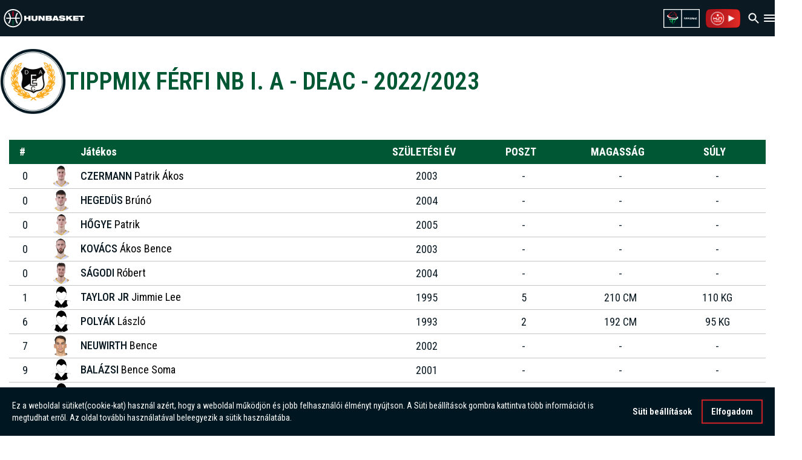

--- FILE ---
content_type: text/html
request_url: https://hunbasket.hu/csapat/x2223/hun/40000/deac
body_size: 19243
content:
<!DOCTYPE html>
<html lang="hu">

<head>
  <meta charset="utf-8"/>
  
  <title>Magyar Kosárlabdázók Országos Szövetsége - MKOSZ</title>

  <meta http-equiv="X-UA-Compatible" content="IE=edge"/>
  <meta name="viewport" content="width=device-width, initial-scale=1"/>
  <meta name="description" content="Az MKOSZ hivatalos honlapja átfogó információt nyújt a szövetségről. A hunbasket.hu-n megtalál minden információt a válogatottakról, aktuális mérkőzéseikről, a női illetve férfi tagozatokról, bajnokságok állásáról és az utánpótlás helyzetéről. Fiatalos, folyamatosan frissülő honlapunk célja, hogy új pályára állítsa a magyar kosárlabda iránt érdeklődőket."/>

  <meta property="og:image" content="https://hunbasketimg.webpont.com/art/mini710/"/>
  <meta property="og:title" content="Magyar Kosárlabdázók Országos Szövetsége - MKOSZ"/>
  <meta property="og:type" content="website"/>
  <meta property="og:description" content="Az MKOSZ hivatalos honlapja átfogó információt nyújt a szövetségről. A hunbasket.hu-n megtalál minden információt a válogatottakról, aktuális mérkőzéseikről, a női illetve férfi tagozatokról, bajnokságok állásáról és az utánpótlás helyzetéről. Fiatalos, folyamatosan frissülő honlapunk célja, hogy új pályára állítsa a magyar kosárlabda iránt érdeklődőket. "/>

  <link rel='shortcut icon' type="image/png" href='/img/favicon_32.png'/>

  <script src="https://ajax.googleapis.com/ajax/libs/jquery/1.12.4/jquery.min.js"></script>
  <script src="https://code.jquery.com/ui/1.12.1/jquery-ui.min.js" type="text/javascript"></script>
  <script src="https://cdnjs.cloudflare.com/ajax/libs/Chart.js/2.7.1/Chart.bundle.min.js"></script>
  <script src="/js/player.js"></script>
  <script src="https://maxcdn.bootstrapcdn.com/bootstrap/3.3.7/js/bootstrap.min.js"
          integrity="sha384-Tc5IQib027qvyjSMfHjOMaLkfuWVxZxUPnCJA7l2mCWNIpG9mGCD8wGNIcPD7Txa"
          crossorigin="anonymous"></script>
  <script src="https://cdnjs.cloudflare.com/ajax/libs/lightslider/1.1.6/js/lightslider.min.js"></script>
  <script src="https://cdnjs.cloudflare.com/ajax/libs/lightgallery/1.6.0/js/lightgallery-all.min.js"></script>
  <script src="https://cdnjs.cloudflare.com/ajax/libs/jquery-cookie/1.4.1/jquery.cookie.min.js"
          integrity="sha512-3j3VU6WC5rPQB4Ld1jnLV7Kd5xr+cq9avvhwqzbH/taCRNURoeEpoPBK9pDyeukwSxwRPJ8fDgvYXd6SkaZ2TA=="
          crossorigin="anonymous" referrerpolicy="no-referrer"></script>


  <script src="/js/script.js?t=1734000142"></script>
  <script src="/js/game-slider.js?t=1726751872"></script>
  <link rel="stylesheet" href="https://maxcdn.bootstrapcdn.com/bootstrap/3.3.7/css/bootstrap.min.css"
        integrity="sha384-BVYiiSIFeK1dGmJRAkycuHAHRg32OmUcww7on3RYdg4Va+PmSTsz/K68vbdEjh4u" crossorigin="anonymous"/>
  <link rel="stylesheet" href="https://maxcdn.bootstrapcdn.com/bootstrap/3.3.7/css/bootstrap-theme.min.css"
        integrity="sha384-rHyoN1iRsVXV4nD0JutlnGaslCJuC7uwjduW9SVrLvRYooPp2bWYgmgJQIXwl/Sp" crossorigin="anonymous"/>
  <link rel="stylesheet" href="https://code.jquery.com/ui/1.12.1/themes/base/jquery-ui.css">
  <link rel="stylesheet" href="https://cdnjs.cloudflare.com/ajax/libs/ionicons/2.0.1/css/ionicons.min.css">
  <link href="https://maxcdn.bootstrapcdn.com/font-awesome/4.7.0/css/font-awesome.min.css" rel="stylesheet"
        integrity="sha384-wvfXpqpZZVQGK6TAh5PVlGOfQNHSoD2xbE+QkPxCAFlNEevoEH3Sl0sibVcOQVnN" crossorigin="anonymous">
  <link rel="stylesheet" href="https://cdnjs.cloudflare.com/ajax/libs/lightslider/1.1.6/css/lightslider.min.css">
  <link rel="stylesheet" href="https://cdnjs.cloudflare.com/ajax/libs/lightgallery/1.6.0/css/lightgallery.min.css"/>
  <link rel="stylesheet" href="https://unpkg.com/leaflet@1.7.1/dist/leaflet.css"
        integrity="sha512-xodZBNTC5n17Xt2atTPuE1HxjVMSvLVW9ocqUKLsCC5CXdbqCmblAshOMAS6/keqq/sMZMZ19scR4PsZChSR7A=="
        crossorigin=""/>

  <link rel="stylesheet" href="/css/gdpr_cookie.css"/>
  <script src="/js/gdpr_cookie.js"></script>
  <link rel="stylesheet" href="/css/style.css?ver=2.25"/>
  <link rel="stylesheet" href="/css/bstyle.css"/>
  <link rel="stylesheet" href="/css/redesign-style.css"/>
  <link rel="stylesheet" href="/css/pagination2.css"/>

  <!-- <link href="https://fonts.googleapis.com/css2?family=Roboto:ital,wght@0,100;0,300;0,400;0,500;0,700;0,900;1,100;1,300;1,400;1,500;1,700;1,900&display=swap"
      rel="stylesheet"> -->
  <link rel="preconnect" href="https://fonts.googleapis.com">
  <link rel="preconnect" href="https://fonts.gstatic.com" crossorigin>
  <link
    href="https://fonts.googleapis.com/css2?family=Roboto+Condensed:ital,wght@0,100..900;1,100..900&family=Roboto:ital,wght@0,100;0,300;0,400;0,500;0,700;0,900;1,100;1,300;1,400;1,500;1,700;1,900&display=swap"
    rel="stylesheet">
  <link href="https://fonts.googleapis.com/css?family=Titillium+Web:400,600,700&amp;subset=latin-ext" rel="stylesheet"/>

  <link rel="stylesheet" type="text/css"
        href="//cdnjs.cloudflare.com/ajax/libs/cookieconsent2/3.1.0/cookieconsent.min.css"/>
  <script src="//cdnjs.cloudflare.com/ajax/libs/cookieconsent2/3.1.0/cookieconsent.min.js"></script>
  <script src="https://cdn.jsdelivr.net/npm/swiper@11/swiper-element-bundle.min.js"></script>

  <meta name='recaptcha_site_key' content='6Le-7JgqAAAAALEGkJqcV-ssFBb1R1XTIqz772fV' />
  <script>
    $(document).ready(function () {
      const script = document.getElementById('google-recaptcha-script')
      if (script) return
      const recaptchaScript = document.createElement('script')
      recaptchaScript.setAttribute('id', 'google-recaptcha-script')
      recaptchaScript.setAttribute(
        'src',
        `https://www.google.com/recaptcha/api.js?render=${$('meta[name="recaptcha_site_key"]').attr('content')}`
      )
      document.head.appendChild(recaptchaScript)
    })

    function getCookie(name) {
      var dc = document.cookie;
      var prefix = name + "=";
      var begin = dc.indexOf("; " + prefix);
      if (begin == -1) {
        begin = dc.indexOf(prefix);
        if (begin != 0) return null;
      } else {
        begin += 2;
        var end = document.cookie.indexOf(";", begin);
        if (end == -1) {
          end = dc.length;
        }
      }
      // because unescape has been deprecated, replaced with decodeURI
      //return unescape(dc.substring(begin + prefix.length, end));
      return decodeURI(dc.substring(begin + prefix.length, end));
    }

    document.addEventListener('gdprCookiesEnabled', function (e) {
        if(e.detail.analytics) { //checks if marketing cookies are enabled
            //Hotjar Tracking Code for MKOSZ
            (function(h,o,t,j,a,r){
                h.hj=h.hj||function(){(h.hj.q=h.hj.q||[]).push(arguments)};
                h._hjSettings={hjid:6439869,hjsv:6};
                a=o.getElementsByTagName('head')[0];
                r=o.createElement('script');r.async=1;
                r.src=t+h._hjSettings.hjid+j+h._hjSettings.hjsv;
                a.appendChild(r);
            })(window,document,'https://static.hotjar.com/c/hotjar-','.js?sv=');
        }
    });


    var CONFIG_YEAR = 'x2526';
    var base_url = 'https://hunbasket.hu/';
  </script>
</head>

<body>
<!-- Google tag (gtag.js) --> <script async src="https://www.googletagmanager.com/gtag/js?id=GT-K5QV653J"></script> <script>   window.dataLayer = window.dataLayer || [];   function gtag(){dataLayer.push(arguments);}   gtag('js', new Date());   gtag('config', 'GT-K5QV653J'); </script>
<script>
  window.dataLayer = window.dataLayer || [];

  function gtag() {
    dataLayer.push(arguments);
  }

  gtag('js', new Date());
  gtag('config', 'G-W815KNCG29');
</script>

<header class="header">
  <a href="/">
    <svg
      class="header-logo"
      xmlns="http://www.w3.org/2000/svg"
      width="146"
      height="34"
      viewBox="0 0 146 31"
      fill="none">
      <path
        fill-rule="evenodd"
        clip-rule="evenodd"
        d="M17.6239 4.23613V13.4344H15.5291V4.23613C15.875 4.20538 16.2248 4.19385 16.5784 4.19385C16.932 4.19385 17.2818 4.20922 17.6278 4.23613"
        fill="#B2001E"/>
      <path
        fill-rule="evenodd"
        clip-rule="evenodd"
        d="M15.5252 28.917V19.7188H17.6201V28.917C17.2741 28.9478 16.9244 28.9593 16.5707 28.9593C16.2171 28.9593 15.8673 28.9439 15.5214 28.917"
        fill="#005733"/>
      <path
        d="M138.954 21.2064H142.614V14.276H146V11.9389H135.568V14.276H138.954V21.2064ZM125.459 21.2064H135.31V18.9501H129.122V17.7047H134.872V15.4483H129.122V14.2029H135.31V11.9466H125.459V21.2141V21.2064ZM120.123 21.2064H124.99L120.5 15.5214L124.64 11.9389H119.785L116.383 15.21V11.9389H112.724V21.2064H116.383V18.7156L117.59 17.6508L120.12 21.2064H120.123ZM106.497 17.8969C107.004 17.9891 107.158 18.2466 107.158 18.5196C107.158 18.9731 106.847 19.2729 105.705 19.2729C105.148 19.2729 104.733 19.2076 104.46 19.0769C104.214 18.9347 104.083 18.7117 104.072 18.4158H99.6588C99.6588 21.141 102.761 21.5293 105.563 21.5293C109.676 21.5293 111.521 20.4799 111.521 18.2082C111.521 16.6361 110.391 15.7827 108.538 15.5098L104.164 14.8602C103.799 14.8064 103.683 14.6411 103.683 14.3798C103.683 13.9761 104.06 13.7186 105.152 13.7186C105.555 13.7186 105.97 13.7724 106.293 13.9146C106.643 14.0569 106.851 14.2798 106.851 14.6527H111.106C110.964 12.6923 109.276 11.616 105.148 11.616C102.138 11.616 99.7895 12.2656 99.7895 14.6642C99.7895 15.9634 100.516 17.0012 102.319 17.2741L106.497 17.8969ZM87.3932 21.2064H91.287L91.6752 20.1416H95.4921L95.8804 21.2064H99.7742L95.8304 11.9389H91.3408L87.397 21.2064H87.3932ZM94.6849 17.8853H92.4786L93.5702 14.7449H93.5971L94.6888 17.8853H94.6849ZM75.7387 21.2064H83.6685C86.3823 21.2064 87.2894 20.011 87.2894 18.1967C87.2894 17.5086 86.9012 16.3939 85.7058 16.0826V16.0557C86.4207 15.7827 86.8089 15.0832 86.8089 14.2529C86.8089 12.7615 85.9787 11.9428 84.0721 11.9428H75.7387V21.2102V21.2064ZM79.3212 17.4932H82.45C83.1765 17.4932 83.3956 17.8161 83.3956 18.2197C83.3956 18.6233 83.1765 18.9462 82.45 18.9462H79.3212V17.4932ZM79.3212 14.1952H82.0849C82.8229 14.1952 82.992 14.4297 82.992 14.7795C82.992 15.1293 82.8229 15.3907 82.0849 15.3907H79.3212V14.1952ZM62.516 21.2025H66.0215V16.0134H66.0484L69.9422 21.2025H73.9513V11.9351H70.4458V17.0743H70.4073L66.6942 11.9351H62.516V21.2025ZM49.8352 17.6854C49.8352 20.6298 51.6149 21.5254 55.378 21.5254C59.1411 21.5254 60.9208 20.6298 60.9208 17.6854V11.9351H57.2615V17.5432C57.2615 18.7386 56.5734 19.1153 55.378 19.1153C54.1826 19.1153 53.4945 18.7386 53.4945 17.5432V11.9351H49.8352V17.6854ZM0 16.5746C0 12.0542 1.81044 7.95672 4.74328 4.96622C5.24298 4.45884 5.76958 3.9822 6.33078 3.54401C9.1483 1.32612 12.7077 0 16.5746 0C20.4415 0 24.0008 1.32612 26.8184 3.54401C27.3757 3.98605 27.9062 4.45884 28.4059 4.96622C31.3387 7.95672 33.1491 12.0542 33.1491 16.5746C33.1491 21.0949 31.3387 25.1924 28.4059 28.1791C27.9062 28.6865 27.3796 29.1631 26.8184 29.6013C23.997 31.823 20.4415 33.1453 16.5746 33.1453C12.7077 33.1453 9.1483 31.8192 6.33078 29.6013C5.76958 29.1593 5.24298 28.6865 4.74328 28.1791C1.81044 25.1924 0 21.0949 0 16.5746ZM28.9171 15.5252H22.6324C22.8362 12.6923 23.8509 10.0862 25.45 7.9375C24.9618 7.43396 24.4314 6.97654 23.8625 6.56141C21.9482 9.08296 20.7413 12.1695 20.5299 15.5252H12.6154C12.404 12.1695 11.1971 9.08296 9.28284 6.56141C8.71395 6.97654 8.1835 7.4378 7.69534 7.9375C9.29437 10.0862 10.313 12.6923 10.5129 15.5252H4.2359C4.20514 15.8712 4.19361 16.2209 4.19361 16.5746C4.19361 16.9282 4.20899 17.278 4.2359 17.6239H10.5205C10.3168 20.4568 9.30206 23.063 7.70303 25.2116C8.19119 25.7152 8.72164 26.1764 9.29052 26.5877C11.2047 24.0662 12.4117 20.9796 12.6231 17.6239H20.5376C20.7451 20.9796 21.9559 24.0662 23.8702 26.5877C24.439 26.1726 24.9695 25.7152 25.4577 25.2116C23.8586 23.063 22.84 20.4568 22.6401 17.6239H28.9248C28.9555 17.278 28.9671 16.9282 28.9671 16.5746C28.9671 16.2209 28.9517 15.8712 28.9248 15.5252H28.9171ZM31.0197 15.5252C30.5084 8.36416 24.7888 2.64455 17.6239 2.12948C17.278 2.10257 16.9282 2.09104 16.5746 2.09104C16.2209 2.09104 15.8712 2.10257 15.5252 2.12948C8.36416 2.64455 2.64455 8.36416 2.13332 15.5291C2.11026 15.875 2.09488 16.2248 2.09488 16.5784C2.09488 16.9321 2.10642 17.2818 2.13332 17.6278C2.64455 24.7888 8.36416 30.5084 15.5291 31.0235C15.875 31.0466 16.2248 31.062 16.5784 31.062C16.932 31.062 17.2818 31.0504 17.6278 31.0235C24.7888 30.5123 30.5084 24.7927 31.0235 17.6278C31.0466 17.2818 31.0619 16.9321 31.0619 16.5784C31.0619 16.2248 31.0504 15.875 31.0235 15.5291L31.0197 15.5252ZM44.5845 21.2064H48.2438V11.9389H44.5845V15.1562H40.4716V11.9389H36.8123V21.2064H40.4716V17.4932H44.5845V21.2064Z"
        fill="white"/>
    </svg>
  </a>

  <div class="header-items">
        <div class="header-item ">
      <h1><a href="/hirek">Hírek</a></h1>
    </div>
    <div class="header-item header-item-dropdown">
      <h1><a href="#" class="header-item-dropdown-btn">Menetrend</a></h1>
      <div class="header-item-dropdown-content" hidden>
        <a href="/menetrend/noi">Női menetrend</a>
        <a href="/menetrend/ferfi">Férfi menetrend</a>
      </div>
    </div>
    <div class="header-item header-item-dropdown">
      <h1><a href="#" class="header-item-dropdown-btn">Tabella</a></h1>
      <div class="header-item-dropdown-content" hidden>
        <a href="/tabella/noi">Női tabella</a>
        <a href="/tabella/ferfi">Férfi tabella</a>
      </div>
    </div>
    <div class="header-item ">
      <h1><a href="/csapatok">Csapatok</a></h1>
    </div>
    <div class="header-item ">
      <h1><a href="/jatekosok">Játékosok</a></h1>
    </div>
    <div class="header-item header-item-dropdown">
      <h1><a href="#" class="header-item-dropdown-btn">Válogatott</a></h1>
      <div class="header-item-dropdown-content" hidden>
        <a href="https://valogatott.hunbasket.hu/felnott_noi">Női válogatott</a>
        <a href="https://valogatott.hunbasket.hu/felnott_ferfi">Férfi válogatott</a>
      </div>
    </div>
    <div class="header-item ">
      <h1><a href="/media">Média</a></h1>
    </div>
    <div class="header-item">
      <h1><a href="https://fantasy.hunbasket.hu/" target="_blank">Fantasy</a></h1>
    </div>
    <div class="header-item">
      <h1><a href="https://mkosz3x3.hu" target="_blank">3×3</a></h1>
    </div>
    <div class="header-item">
      <h1><a href="https://mkosz.hu/" target="_blank">mkosz.hu</a></h1>
    </div>
    <div class="header-item">
      <h1><a href="https://shop.hunbasket.hu/" target="_blank">Webshop</a></h1>
    </div>
  </div>

  <div class="header-items">
    <div class="header-item header-item-dropdown search">
      <button
        id="header-search-btn"
        class="header-search-btn header-item-dropdown-btn"
        onclick="toggleSearchDropdown()">
        <img
          width="24"
          height="24"
          src="/img/search.svg"
          alt="Search icon"
          class="header-search-icon"/>
      </button>

      <div
        class="header-item-dropdown-content search-content"
        id="searchDropdown"
        style="display: none">
        <div class="search-inner-content">
          <div class="header-search2 small">
            <input
              type="search"
              id="searchInput"
              placeholder="Keresés"
              style="width: 100%"
              onkeydown="if (event.keyCode === 13) searchByTextHeader('searchInput');"/>
            <button class="search_button2" onclick="searchByTextHeader('searchInput')">
              <span class="ion-android-search"></span>
            </button>
          </div>
        </div>
      </div>
    </div>

    <script>
      function toggleSearchDropdown() {
        var searchDropdown = document.getElementById("searchDropdown");
        if (
          searchDropdown.style.display === "none" ||
          searchDropdown.style.display === ""
        ) {
          searchDropdown.style.display = "block";

          document.addEventListener("click", outsideClickListener);
          document.addEventListener("keydown", escKeyListener);
        } else {
          searchDropdown.style.display = "none";

          document.removeEventListener("click", outsideClickListener);
          document.removeEventListener("keydown", escEventListener);
        }
      }

      function searchByTextHeader(inputId = "searchInput") {
        var searchQuery = document.getElementById(inputId).value;
        if (searchQuery.trim() === "") {
          window.location.href = "https://hunbasket.hu/hirek";
        } else {
          window.location.href =
            "https://hunbasket.hu/hirek/kereso/" + encodeURIComponent(searchQuery);
          document.getElementById(inputId).value = ""; // Reset input
        }
      }

      function outsideClickListener(event) {
        const searchDropdown = document.getElementById("searchDropdown");
        const searchButton = document.getElementById("header-search-btn");

        if (
          !searchDropdown.contains(event.target) &&
          !searchButton.contains(event.target)
        ) {
          searchDropdown.style.display = "none";
          document.removeEventListener("click", outsideClickListener);
          document.removeEventListener("keydown", escKeyListener);
        }
      }

      function escKeyListener(event) {
        if (event.key === "Escape") {
          const searchDropdown = document.getElementById("searchDropdown");
          searchDropdown.style.display = "none";
          document.removeEventListener("keydown", escKeyListener);
          document.removeEventListener("click", outsideClickListener);
        }
      }
    </script>

    <a href="https://mkosz.hu/" target="_blank">
      <img height="34" src="/img/mkosz_horizontal.png" alt="MKOSZ logo"/>
    </a>

    <a class="hunasket-tv-logo" target="_blank" href="https://www.hunbasket.tv/">
      <img height="34" src="/img/hunbaskettv_logo_2.png" alt="Hunbasket TV logo">
    </a>
  </div>

</header>

<header class="header-mobile">
        <span class="header-logos">
            <a href="/">
                <svg
                  class="header-logo"
                  xmlns="http://www.w3.org/2000/svg"
                  width="146"
                  height="31"
                  viewBox="0 0 146 34"
                  fill="none">
                    <path
                      fill-rule="evenodd"
                      clip-rule="evenodd"
                      d="M17.6239 4.23613V13.4344H15.5291V4.23613C15.875 4.20538 16.2248 4.19385 16.5784 4.19385C16.932 4.19385 17.2818 4.20922 17.6278 4.23613"
                      fill="#B2001E"/>
                    <path
                      fill-rule="evenodd"
                      clip-rule="evenodd"
                      d="M15.5252 28.917V19.7188H17.6201V28.917C17.2741 28.9478 16.9244 28.9593 16.5707 28.9593C16.2171 28.9593 15.8673 28.9439 15.5214 28.917"
                      fill="#005733"/>
                    <path
                      d="M138.954 21.2064H142.614V14.276H146V11.9389H135.568V14.276H138.954V21.2064ZM125.459 21.2064H135.31V18.9501H129.122V17.7047H134.872V15.4483H129.122V14.2029H135.31V11.9466H125.459V21.2141V21.2064ZM120.123 21.2064H124.99L120.5 15.5214L124.64 11.9389H119.785L116.383 15.21V11.9389H112.724V21.2064H116.383V18.7156L117.59 17.6508L120.12 21.2064H120.123ZM106.497 17.8969C107.004 17.9891 107.158 18.2466 107.158 18.5196C107.158 18.9731 106.847 19.2729 105.705 19.2729C105.148 19.2729 104.733 19.2076 104.46 19.0769C104.214 18.9347 104.083 18.7117 104.072 18.4158H99.6588C99.6588 21.141 102.761 21.5293 105.563 21.5293C109.676 21.5293 111.521 20.4799 111.521 18.2082C111.521 16.6361 110.391 15.7827 108.538 15.5098L104.164 14.8602C103.799 14.8064 103.683 14.6411 103.683 14.3798C103.683 13.9761 104.06 13.7186 105.152 13.7186C105.555 13.7186 105.97 13.7724 106.293 13.9146C106.643 14.0569 106.851 14.2798 106.851 14.6527H111.106C110.964 12.6923 109.276 11.616 105.148 11.616C102.138 11.616 99.7895 12.2656 99.7895 14.6642C99.7895 15.9634 100.516 17.0012 102.319 17.2741L106.497 17.8969ZM87.3932 21.2064H91.287L91.6752 20.1416H95.4921L95.8804 21.2064H99.7742L95.8304 11.9389H91.3408L87.397 21.2064H87.3932ZM94.6849 17.8853H92.4786L93.5702 14.7449H93.5971L94.6888 17.8853H94.6849ZM75.7387 21.2064H83.6685C86.3823 21.2064 87.2894 20.011 87.2894 18.1967C87.2894 17.5086 86.9012 16.3939 85.7058 16.0826V16.0557C86.4207 15.7827 86.8089 15.0832 86.8089 14.2529C86.8089 12.7615 85.9787 11.9428 84.0721 11.9428H75.7387V21.2102V21.2064ZM79.3212 17.4932H82.45C83.1765 17.4932 83.3956 17.8161 83.3956 18.2197C83.3956 18.6233 83.1765 18.9462 82.45 18.9462H79.3212V17.4932ZM79.3212 14.1952H82.0849C82.8229 14.1952 82.992 14.4297 82.992 14.7795C82.992 15.1293 82.8229 15.3907 82.0849 15.3907H79.3212V14.1952ZM62.516 21.2025H66.0215V16.0134H66.0484L69.9422 21.2025H73.9513V11.9351H70.4458V17.0743H70.4073L66.6942 11.9351H62.516V21.2025ZM49.8352 17.6854C49.8352 20.6298 51.6149 21.5254 55.378 21.5254C59.1411 21.5254 60.9208 20.6298 60.9208 17.6854V11.9351H57.2615V17.5432C57.2615 18.7386 56.5734 19.1153 55.378 19.1153C54.1826 19.1153 53.4945 18.7386 53.4945 17.5432V11.9351H49.8352V17.6854ZM0 16.5746C0 12.0542 1.81044 7.95672 4.74328 4.96622C5.24298 4.45884 5.76958 3.9822 6.33078 3.54401C9.1483 1.32612 12.7077 0 16.5746 0C20.4415 0 24.0008 1.32612 26.8184 3.54401C27.3757 3.98605 27.9062 4.45884 28.4059 4.96622C31.3387 7.95672 33.1491 12.0542 33.1491 16.5746C33.1491 21.0949 31.3387 25.1924 28.4059 28.1791C27.9062 28.6865 27.3796 29.1631 26.8184 29.6013C23.997 31.823 20.4415 33.1453 16.5746 33.1453C12.7077 33.1453 9.1483 31.8192 6.33078 29.6013C5.76958 29.1593 5.24298 28.6865 4.74328 28.1791C1.81044 25.1924 0 21.0949 0 16.5746ZM28.9171 15.5252H22.6324C22.8362 12.6923 23.8509 10.0862 25.45 7.9375C24.9618 7.43396 24.4314 6.97654 23.8625 6.56141C21.9482 9.08296 20.7413 12.1695 20.5299 15.5252H12.6154C12.404 12.1695 11.1971 9.08296 9.28284 6.56141C8.71395 6.97654 8.1835 7.4378 7.69534 7.9375C9.29437 10.0862 10.313 12.6923 10.5129 15.5252H4.2359C4.20514 15.8712 4.19361 16.2209 4.19361 16.5746C4.19361 16.9282 4.20899 17.278 4.2359 17.6239H10.5205C10.3168 20.4568 9.30206 23.063 7.70303 25.2116C8.19119 25.7152 8.72164 26.1764 9.29052 26.5877C11.2047 24.0662 12.4117 20.9796 12.6231 17.6239H20.5376C20.7451 20.9796 21.9559 24.0662 23.8702 26.5877C24.439 26.1726 24.9695 25.7152 25.4577 25.2116C23.8586 23.063 22.84 20.4568 22.6401 17.6239H28.9248C28.9555 17.278 28.9671 16.9282 28.9671 16.5746C28.9671 16.2209 28.9517 15.8712 28.9248 15.5252H28.9171ZM31.0197 15.5252C30.5084 8.36416 24.7888 2.64455 17.6239 2.12948C17.278 2.10257 16.9282 2.09104 16.5746 2.09104C16.2209 2.09104 15.8712 2.10257 15.5252 2.12948C8.36416 2.64455 2.64455 8.36416 2.13332 15.5291C2.11026 15.875 2.09488 16.2248 2.09488 16.5784C2.09488 16.9321 2.10642 17.2818 2.13332 17.6278C2.64455 24.7888 8.36416 30.5084 15.5291 31.0235C15.875 31.0466 16.2248 31.062 16.5784 31.062C16.932 31.062 17.2818 31.0504 17.6278 31.0235C24.7888 30.5123 30.5084 24.7927 31.0235 17.6278C31.0466 17.2818 31.0619 16.9321 31.0619 16.5784C31.0619 16.2248 31.0504 15.875 31.0235 15.5291L31.0197 15.5252ZM44.5845 21.2064H48.2438V11.9389H44.5845V15.1562H40.4716V11.9389H36.8123V21.2064H40.4716V17.4932H44.5845V21.2064Z"
                      fill="white"/>
                </svg>
            </a>
        </span>
  <div id="mh-items" class="mobile-header-items">
    <div class="mh-item ">
      <h1><a href="/hirek">Hírek</a></h1>
    </div>
    <div class="mh-item mh-item-dropdown">
      <h1>
        <a class="mh-item-dropdown-btn" href="#">
          Menetrend
        </a>
      </h1>
      <div class="mh-item-dropdown-content collapse" style="height: 0px;">
        <a href="/menetrend/noi">Női menetrend</a>
        <a href="/menetrend/ferfi">Férfi menetrend</a>
      </div>
    </div>
    <div class="mh-item mh-item-dropdown">
      <h1>
        <a class="mh-item-dropdown-btn" href="#">
          Tabella
        </a>
      </h1>
      <div class="mh-item-dropdown-content collapse" style="height: 0px;">
        <a href="/tabella/noi">Női tabella</a>
        <a href="/tabella/ferfi">Férfi tabella</a>
      </div>
    </div>
    <div class="mh-item ">
      <h1><a href="/csapatok">Csapatok</a></h1>
    </div>
    <div class="mh-item ">
      <h1><a href="/jatekosok">Játékosok</a></h1>
    </div>
    <div class="mh-item mh-item-dropdown">
      <h1>
        <a class="mh-item-dropdown-btn" href="#">
          Válogatott
        </a>
      </h1>
      <div class="mh-item-dropdown-content collapse" style="height: 0px;">
        <a href="https://valogatott.hunbasket.hu/felnott_noi">Női válogatott</a>
        <a href="https://valogatott.hunbasket.hu/felnott_ferfi">Férfi válogatott</a>
      </div>
    </div>
    <div class="mh-item ">
      <h1><a href="/media">Média</a></h1>
    </div>
    <div class="mh-item">
      <h1><a href="https://fantasy.hunbasket.hu/" target="_blank">Fantasy</a></h1>
    </div>
    <div class="mh-item">
      <h1><a href="https://mkosz3x3.hu" target="_blank">3×3</a></h1>
    </div>
    <div class="mh-item">
      <h1><a href="https://mkosz.hu/" target="_blank">Mkosz.hu</a></h1>
    </div>
    <div class="mh-item">
      <h1><a href="https://shop.hunbasket.hu/" target="_blank">Webshop</a></h1>
    </div>
  </div>
  <div class="header-mobile-inner">
    <a href="https://mkosz.hu/" target="_blank">
      <img height="31" src="/img/mkosz_horizontal.png" alt="MKOSZ logo"/>
    </a>
    <a href="https://www.hunbasket.tv/" target="_blank">
      <img height="31" src="/img/hunbaskettv_logo_2.png" alt="Hunbasket TV logo">
    </a>
    <button id="header-search-btn-mobile" class="header-search-btn" onclick="toggleSearchDropdownMobile()">
      <img
        width="24"
        height="24"
        src="/img/search.svg"
        alt="Search icon"
        class="header-search-icon"/>
    </button>
    <div
      class="header-item-dropdown-content header-item-dropdown-content-mobile search-content"
      id="searchDropdownMobile"
      style="display: none">
      <div class="search-inner-content">
        <div class="header-search2 small">
          <input
            type="search"
            id="searchInputMobile"
            placeholder="Keresés"
            style="width: 100%"
            onkeydown="if (event.keyCode === 13) searchByTextHeader('searchInputMobile');"/>
          <button class="search_button2" onclick="searchByTextHeader('searchInputMobile')">
            <span class="ion-android-search"></span>
          </button>
        </div>
      </div>
    </div>
    <svg
      onclick="toggleHeader()"
      xmlns="http://www.w3.org/2000/svg"
      width="18"
      height="12"
      viewBox="0 0 18 12"
      fill="none">
      <path
        d="M1 12H17C17.55 12 18 11.55 18 11C18 10.45 17.55 10 17 10H1C0.45 10 0 10.45 0 11C0 11.55 0.45 12 1 12ZM1 7H17C17.55 7 18 6.55 18 6C18 5.45 17.55 5 17 5H1C0.45 5 0 5.45 0 6C0 6.55 0.45 7 1 7ZM0 1C0 1.55 0.45 2 1 2H17C17.55 2 18 1.55 18 1C18 0.45 17.55 0 17 0H1C0.45 0 0 0.45 0 1Z"
        fill="white"/>
    </svg>
  </div>
  <script>
    const onClickAway = (event) => {
      const el = document.getElementById("mh-items");
      if (!(el == event.target || el.contains(event.target))) {
        toggleHeader();
      }
    }

    async function toggleHeader() {
      var x = document.getElementById("mh-items");
      if (x.style.display === "block") {
        x.style.display = "none";
        document.body.removeEventListener("click", onClickAway);
      } else {
        x.style.display = "block";
        await new Promise((resolve) => setTimeout(resolve, 0));
        document.body.addEventListener("click", onClickAway);
      }
    }

    const toggleCollapse = ($btn, $collapseContent) => {
      // Close all other dropdowns before toggling the current one
      $(".mh-item-dropdown-content").not($collapseContent).collapse('hide'); // Close other dropdowns

      $collapseContent.collapse("toggle"); // Toggle the dropdown content visibility
      const iconHTML = $collapseContent.hasClass("show") // Check if the content is open
        ?
        `<svg width="24" height="24" viewBox="0 0 24 24" fill="none" xmlns="http://www.w3.org/2000/svg">
                        <path d="M18 9L12 15L6 9" stroke="white" stroke-width="2" stroke-linecap="round" stroke-linejoin="round"/>
                    </svg>` :
        `<svg width="24" height="24" viewBox="0 0 24 24" fill="none" xmlns="http://www.w3.org/2000/svg">
                        <path d="M18 15.001L12 9.00098L6 15.001" stroke="white" stroke-width="2" stroke-linecap="round" stroke-linejoin="round" />
                    </svg>`;
      $btn.find('.mh-item-dropdown-btn-icon').html(iconHTML); // Update the icon
    };

    // Event handler for each dropdown button
    $(".mh-item-dropdown-btn").on("click", function (event) {
      event.stopPropagation(); // Prevent event from bubbling up to parent elements
      const $btn = $(this);
      const $collapseContent = $btn.parents('.mh-item-dropdown').find(".mh-item-dropdown-content");

      if ($collapseContent.length) {
        toggleCollapse($btn, $collapseContent); // Call toggleCollapse to handle the dropdown and icon change
      }
    });

    $('.header-item-dropdown .header-item-dropdown-btn').on('click hover', function (event) {
      event.preventDefault();
      $(this).parents('.header-item').addClass('active')
    })

    function toggleSearchDropdownMobile() {
      const searchDropdown = document.getElementById("searchDropdownMobile");
      if (
        searchDropdown.style.display === "none" ||
        searchDropdown.style.display === ""
      ) {
        searchDropdown.style.display = "block";

        document.addEventListener("click", outsideClickListenerMobile);
        document.addEventListener("keydown", escKeyListenerMobile);
      } else {
        searchDropdown.style.display = "none";

        document.removeEventListener("click", outsideClickListenerMobile);
        document.removeEventListener("keydown", escKeyListenerMobile);
      }
    }

    function outsideClickListenerMobile(event) {
      const searchDropdown = document.getElementById("searchDropdownMobile");
      const searchButton = document.getElementById("header-search-btn-mobile");

      if (
        !searchDropdown.contains(event.target) &&
        !searchButton.contains(event.target)
      ) {
        searchDropdown.style.display = "none";
        document.removeEventListener("click", outsideClickListenerMobile);
        document.removeEventListener("keydown", escKeyListenerMobile);
      }
    }

    function escKeyListenerMobile(event) {
      if (event.key === "Escape") {
        const searchDropdown = document.getElementById("searchDropdownMobile");
        searchDropdown.style.display = "none";
        document.removeEventListener("keydown", escKeyListenerMobile);
        document.removeEventListener("click", outsideClickListenerMobile);
      }
    }
  </script>
</header>

<section class="team-stat-table">
  <div class="team-stat-header">
    <a
      href="https://hunbasket.hu/csapat/x2223/hun/40000/deac"
      title="DEAC">
      <img
        width="109"
        src="https://hunbasketimg.webpont.com/art/logo/x2526-40000.gif"
        onerror="this.onerror=null;this.src='https://hunbasket.hu/img/placeholder_team.png'"
        alt="team logo" />
    </a>
    <h1 class="top-articles-title">
      Tippmix Férfi NB I. A      -
      DEAC      - 2022/2023    </h1>
  </div>

  <div class="container container-sm">
    <div class="men-table team-table">
      <table>
        <thead>
          <tr>
            <th class="table-index">#</th>
            <th class="team-table-player">Játékos</th>
            <th class="table-stat">Születési év</th>
            <th class="table-stat">Poszt</th>
            <th class="table-stat">Magasság</th>
            <th class="table-stat">Súly</th>
          </tr>
        </thead>
        <tbody>
                      <tr>
              <td class="table-index">
                0              </td>
              <td class="team-table-player-row">

                <a
                  href="https://hunbasket.hu/jatekos/x2223/hun/A94274/czermann-patrik-akos"
                  title="Czermann Patrik Ákos" data-toggle="tooltip" data-placement="top">
                  <img
                    class="team-avatar"
                    width="36"
                    height="36"
                    src="https://15th.webpont.com/art/player/profile/A94274.gif"
                    onerror="this.onerror=null;this.src='https://hunbasket.hu/img/placeholder_player.png'"
                    alt="player avatar" />
                  <span>
                    <span class="player-name-span">
                      CZERMANN                    </span>
                    <span>
                      Patrik Ákos                    </span>
                  </span>
                </a>
              </td>
              <td class="table-stat">
                2003              </td>
              <td class="table-stat">
                -              </td>
              <td class="table-stat">
                -              </td>
              <td class="table-stat">
                -              </td>
            </tr>
                      <tr>
              <td class="table-index">
                0              </td>
              <td class="team-table-player-row">

                <a
                  href="https://hunbasket.hu/jatekos/x2223/hun/A777201/hegedus-bruno"
                  title="Hegedüs Brúnó" data-toggle="tooltip" data-placement="top">
                  <img
                    class="team-avatar"
                    width="36"
                    height="36"
                    src="https://15th.webpont.com/art/player/profile/A777201.gif"
                    onerror="this.onerror=null;this.src='https://hunbasket.hu/img/placeholder_player.png'"
                    alt="player avatar" />
                  <span>
                    <span class="player-name-span">
                      HEGEDüS                    </span>
                    <span>
                      Brúnó                    </span>
                  </span>
                </a>
              </td>
              <td class="table-stat">
                2004              </td>
              <td class="table-stat">
                -              </td>
              <td class="table-stat">
                -              </td>
              <td class="table-stat">
                -              </td>
            </tr>
                      <tr>
              <td class="table-index">
                0              </td>
              <td class="team-table-player-row">

                <a
                  href="https://hunbasket.hu/jatekos/x2223/hun/A773560/hogye-patrik"
                  title="Hőgye Patrik" data-toggle="tooltip" data-placement="top">
                  <img
                    class="team-avatar"
                    width="36"
                    height="36"
                    src="https://15th.webpont.com/art/player/profile/A773560.gif"
                    onerror="this.onerror=null;this.src='https://hunbasket.hu/img/placeholder_player.png'"
                    alt="player avatar" />
                  <span>
                    <span class="player-name-span">
                      HőGYE                    </span>
                    <span>
                      Patrik                    </span>
                  </span>
                </a>
              </td>
              <td class="table-stat">
                2005              </td>
              <td class="table-stat">
                -              </td>
              <td class="table-stat">
                -              </td>
              <td class="table-stat">
                -              </td>
            </tr>
                      <tr>
              <td class="table-index">
                0              </td>
              <td class="team-table-player-row">

                <a
                  href="https://hunbasket.hu/jatekos/x2223/hun/A92231/kovacs-akos-bence"
                  title="Kovács Ákos Bence" data-toggle="tooltip" data-placement="top">
                  <img
                    class="team-avatar"
                    width="36"
                    height="36"
                    src="https://15th.webpont.com/art/player/profile/A92231.gif"
                    onerror="this.onerror=null;this.src='https://hunbasket.hu/img/placeholder_player.png'"
                    alt="player avatar" />
                  <span>
                    <span class="player-name-span">
                      KOVáCS                    </span>
                    <span>
                      Ákos Bence                    </span>
                  </span>
                </a>
              </td>
              <td class="table-stat">
                2003              </td>
              <td class="table-stat">
                -              </td>
              <td class="table-stat">
                -              </td>
              <td class="table-stat">
                -              </td>
            </tr>
                      <tr>
              <td class="table-index">
                0              </td>
              <td class="team-table-player-row">

                <a
                  href="https://hunbasket.hu/jatekos/x2223/hun/A66357/sagodi-robert"
                  title="Ságodi Róbert" data-toggle="tooltip" data-placement="top">
                  <img
                    class="team-avatar"
                    width="36"
                    height="36"
                    src="https://15th.webpont.com/art/player/profile/A66357.gif"
                    onerror="this.onerror=null;this.src='https://hunbasket.hu/img/placeholder_player.png'"
                    alt="player avatar" />
                  <span>
                    <span class="player-name-span">
                      SáGODI                    </span>
                    <span>
                      Róbert                    </span>
                  </span>
                </a>
              </td>
              <td class="table-stat">
                2004              </td>
              <td class="table-stat">
                -              </td>
              <td class="table-stat">
                -              </td>
              <td class="table-stat">
                -              </td>
            </tr>
                      <tr>
              <td class="table-index">
                1              </td>
              <td class="team-table-player-row">

                <a
                  href="https://hunbasket.hu/jatekos/x2223/hun/A90523/taylor-jr-jimmie-lee"
                  title="Taylor Jr Jimmie Lee" data-toggle="tooltip" data-placement="top">
                  <img
                    class="team-avatar"
                    width="36"
                    height="36"
                    src="https://15th.webpont.com/art/player/profile/A90523.gif"
                    onerror="this.onerror=null;this.src='https://hunbasket.hu/img/placeholder_player.png'"
                    alt="player avatar" />
                  <span>
                    <span class="player-name-span">
                      TAYLOR JR                    </span>
                    <span>
                      Jimmie Lee                    </span>
                  </span>
                </a>
              </td>
              <td class="table-stat">
                1995              </td>
              <td class="table-stat">
                5              </td>
              <td class="table-stat">
                210 cm              </td>
              <td class="table-stat">
                110 kg              </td>
            </tr>
                      <tr>
              <td class="table-index">
                6              </td>
              <td class="team-table-player-row">

                <a
                  href="https://hunbasket.hu/jatekos/x2223/hun/A45503/polyak-laszlo"
                  title="Polyák László" data-toggle="tooltip" data-placement="top">
                  <img
                    class="team-avatar"
                    width="36"
                    height="36"
                    src="https://15th.webpont.com/art/player/profile/A45503.gif"
                    onerror="this.onerror=null;this.src='https://hunbasket.hu/img/placeholder_player.png'"
                    alt="player avatar" />
                  <span>
                    <span class="player-name-span">
                      POLYáK                    </span>
                    <span>
                      László                    </span>
                  </span>
                </a>
              </td>
              <td class="table-stat">
                1993              </td>
              <td class="table-stat">
                2              </td>
              <td class="table-stat">
                192 cm              </td>
              <td class="table-stat">
                95 kg              </td>
            </tr>
                      <tr>
              <td class="table-index">
                7              </td>
              <td class="team-table-player-row">

                <a
                  href="https://hunbasket.hu/jatekos/x2223/hun/A92230/neuwirth-bence"
                  title="Neuwirth Bence" data-toggle="tooltip" data-placement="top">
                  <img
                    class="team-avatar"
                    width="36"
                    height="36"
                    src="https://15th.webpont.com/art/player/profile/A92230.gif"
                    onerror="this.onerror=null;this.src='https://hunbasket.hu/img/placeholder_player.png'"
                    alt="player avatar" />
                  <span>
                    <span class="player-name-span">
                      NEUWIRTH                    </span>
                    <span>
                      Bence                    </span>
                  </span>
                </a>
              </td>
              <td class="table-stat">
                2002              </td>
              <td class="table-stat">
                -              </td>
              <td class="table-stat">
                -              </td>
              <td class="table-stat">
                -              </td>
            </tr>
                      <tr>
              <td class="table-index">
                9              </td>
              <td class="team-table-player-row">

                <a
                  href="https://hunbasket.hu/jatekos/x2223/hun/A73710/balazsi-bence-soma"
                  title="Balázsi Bence Soma" data-toggle="tooltip" data-placement="top">
                  <img
                    class="team-avatar"
                    width="36"
                    height="36"
                    src="https://15th.webpont.com/art/player/profile/A73710.gif"
                    onerror="this.onerror=null;this.src='https://hunbasket.hu/img/placeholder_player.png'"
                    alt="player avatar" />
                  <span>
                    <span class="player-name-span">
                      BALáZSI                    </span>
                    <span>
                      Bence Soma                    </span>
                  </span>
                </a>
              </td>
              <td class="table-stat">
                2001              </td>
              <td class="table-stat">
                -              </td>
              <td class="table-stat">
                -              </td>
              <td class="table-stat">
                -              </td>
            </tr>
                      <tr>
              <td class="table-index">
                10              </td>
              <td class="team-table-player-row">

                <a
                  href="https://hunbasket.hu/jatekos/x2223/hun/A93806/kenez-csaba-laszlo"
                  title="Kenéz Csaba László" data-toggle="tooltip" data-placement="top">
                  <img
                    class="team-avatar"
                    width="36"
                    height="36"
                    src="https://15th.webpont.com/art/player/profile/A93806.gif"
                    onerror="this.onerror=null;this.src='https://hunbasket.hu/img/placeholder_player.png'"
                    alt="player avatar" />
                  <span>
                    <span class="player-name-span">
                      KENéZ                    </span>
                    <span>
                      Csaba László                    </span>
                  </span>
                </a>
              </td>
              <td class="table-stat">
                2002              </td>
              <td class="table-stat">
                -              </td>
              <td class="table-stat">
                -              </td>
              <td class="table-stat">
                -              </td>
            </tr>
                      <tr>
              <td class="table-index">
                12              </td>
              <td class="team-table-player-row">

                <a
                  href="https://hunbasket.hu/jatekos/x2223/hun/A85027/scott-michaelyn-duane"
                  title="Scott Michaelyn Duane" data-toggle="tooltip" data-placement="top">
                  <img
                    class="team-avatar"
                    width="36"
                    height="36"
                    src="https://15th.webpont.com/art/player/profile/A85027.gif"
                    onerror="this.onerror=null;this.src='https://hunbasket.hu/img/placeholder_player.png'"
                    alt="player avatar" />
                  <span>
                    <span class="player-name-span">
                      SCOTT                    </span>
                    <span>
                      Michaelyn Duane                    </span>
                  </span>
                </a>
              </td>
              <td class="table-stat">
                1993              </td>
              <td class="table-stat">
                1              </td>
              <td class="table-stat">
                184 cm              </td>
              <td class="table-stat">
                92 kg              </td>
            </tr>
                      <tr>
              <td class="table-index">
                13              </td>
              <td class="team-table-player-row">

                <a
                  href="https://hunbasket.hu/jatekos/x2223/hun/A41349/drenovac-dorde"
                  title="Drenovac Dorde" data-toggle="tooltip" data-placement="top">
                  <img
                    class="team-avatar"
                    width="36"
                    height="36"
                    src="https://15th.webpont.com/art/player/profile/A41349.gif"
                    onerror="this.onerror=null;this.src='https://hunbasket.hu/img/placeholder_player.png'"
                    alt="player avatar" />
                  <span>
                    <span class="player-name-span">
                      DRENOVAC                    </span>
                    <span>
                      Dorde                    </span>
                  </span>
                </a>
              </td>
              <td class="table-stat">
                1992              </td>
              <td class="table-stat">
                3              </td>
              <td class="table-stat">
                198 cm              </td>
              <td class="table-stat">
                100 kg              </td>
            </tr>
                      <tr>
              <td class="table-index">
                17              </td>
              <td class="team-table-player-row">

                <a
                  href="https://hunbasket.hu/jatekos/x2223/hun/A72777/gaspar-matyas"
                  title="Gáspár Mátyás" data-toggle="tooltip" data-placement="top">
                  <img
                    class="team-avatar"
                    width="36"
                    height="36"
                    src="https://15th.webpont.com/art/player/profile/A72777.gif"
                    onerror="this.onerror=null;this.src='https://hunbasket.hu/img/placeholder_player.png'"
                    alt="player avatar" />
                  <span>
                    <span class="player-name-span">
                      GáSPáR                    </span>
                    <span>
                      Mátyás                    </span>
                  </span>
                </a>
              </td>
              <td class="table-stat">
                2000              </td>
              <td class="table-stat">
                4              </td>
              <td class="table-stat">
                198 cm              </td>
              <td class="table-stat">
                100 kg              </td>
            </tr>
                      <tr>
              <td class="table-index">
                20              </td>
              <td class="team-table-player-row">

                <a
                  href="https://hunbasket.hu/jatekos/x2223/hun/A46568/garamvolgyi-akos-tibor"
                  title="Garamvölgyi Ákos Tibor" data-toggle="tooltip" data-placement="top">
                  <img
                    class="team-avatar"
                    width="36"
                    height="36"
                    src="https://15th.webpont.com/art/player/profile/A46568.gif"
                    onerror="this.onerror=null;this.src='https://hunbasket.hu/img/placeholder_player.png'"
                    alt="player avatar" />
                  <span>
                    <span class="player-name-span">
                      GARAMVöLGYI                    </span>
                    <span>
                      Ákos Tibor                    </span>
                  </span>
                </a>
              </td>
              <td class="table-stat">
                1994              </td>
              <td class="table-stat">
                4              </td>
              <td class="table-stat">
                203 cm              </td>
              <td class="table-stat">
                105 kg              </td>
            </tr>
                      <tr>
              <td class="table-index">
                21              </td>
              <td class="team-table-player-row">

                <a
                  href="https://hunbasket.hu/jatekos/x2223/hun/A31563/toth-adam"
                  title="Tóth Ádám" data-toggle="tooltip" data-placement="top">
                  <img
                    class="team-avatar"
                    width="36"
                    height="36"
                    src="https://15th.webpont.com/art/player/profile/A31563.gif"
                    onerror="this.onerror=null;this.src='https://hunbasket.hu/img/placeholder_player.png'"
                    alt="player avatar" />
                  <span>
                    <span class="player-name-span">
                      TóTH                    </span>
                    <span>
                      Ádám                    </span>
                  </span>
                </a>
              </td>
              <td class="table-stat">
                1989              </td>
              <td class="table-stat">
                5              </td>
              <td class="table-stat">
                208 cm              </td>
              <td class="table-stat">
                115 kg              </td>
            </tr>
                      <tr>
              <td class="table-index">
                22              </td>
              <td class="team-table-player-row">

                <a
                  href="https://hunbasket.hu/jatekos/x2223/hun/A73957/fabian-szabolcs"
                  title="Fábián Szabolcs" data-toggle="tooltip" data-placement="top">
                  <img
                    class="team-avatar"
                    width="36"
                    height="36"
                    src="https://15th.webpont.com/art/player/profile/A73957.gif"
                    onerror="this.onerror=null;this.src='https://hunbasket.hu/img/placeholder_player.png'"
                    alt="player avatar" />
                  <span>
                    <span class="player-name-span">
                      FáBIáN                    </span>
                    <span>
                      Szabolcs                    </span>
                  </span>
                </a>
              </td>
              <td class="table-stat">
                2000              </td>
              <td class="table-stat">
                5              </td>
              <td class="table-stat">
                212 cm              </td>
              <td class="table-stat">
                103 kg              </td>
            </tr>
                      <tr>
              <td class="table-index">
                24              </td>
              <td class="team-table-player-row">

                <a
                  href="https://hunbasket.hu/jatekos/x2223/hun/A64080/mocsan-balint"
                  title="Mócsán Bálint" data-toggle="tooltip" data-placement="top">
                  <img
                    class="team-avatar"
                    width="36"
                    height="36"
                    src="https://15th.webpont.com/art/player/profile/A64080.gif"
                    onerror="this.onerror=null;this.src='https://hunbasket.hu/img/placeholder_player.png'"
                    alt="player avatar" />
                  <span>
                    <span class="player-name-span">
                      MóCSáN                    </span>
                    <span>
                      Bálint                    </span>
                  </span>
                </a>
              </td>
              <td class="table-stat">
                1997              </td>
              <td class="table-stat">
                2              </td>
              <td class="table-stat">
                192 cm              </td>
              <td class="table-stat">
                90 kg              </td>
            </tr>
                      <tr>
              <td class="table-index">
                40              </td>
              <td class="team-table-player-row">

                <a
                  href="https://hunbasket.hu/jatekos/x2223/hun/A52566/govens-darrin-anthony"
                  title="Govens Darrin Anthony" data-toggle="tooltip" data-placement="top">
                  <img
                    class="team-avatar"
                    width="36"
                    height="36"
                    src="https://15th.webpont.com/art/player/profile/A52566.gif"
                    onerror="this.onerror=null;this.src='https://hunbasket.hu/img/placeholder_player.png'"
                    alt="player avatar" />
                  <span>
                    <span class="player-name-span">
                      GOVENS                    </span>
                    <span>
                      Darrin Anthony                    </span>
                  </span>
                </a>
              </td>
              <td class="table-stat">
                1988              </td>
              <td class="table-stat">
                1              </td>
              <td class="table-stat">
                185 cm              </td>
              <td class="table-stat">
                85 kg              </td>
            </tr>
                  </tbody>
      </table>
    </div>
  </div>

  <div class="team-table-actions">
    <button class="team-table-action-btn">
      <a
        href="https://hunbasket.hu/csapat-musor/x2223/hun/40000/">
        Csapat mérkőzései
        <svg
          xmlns="http://www.w3.org/2000/svg"
          width="25"
          height="24"
          viewBox="0 0 25 24"
          fill="none">
          <path
            d="M9.87695 18L15.8728 12L9.87695 6"
            stroke="white"
            stroke-width="2"
            stroke-linecap="round"
            stroke-linejoin="round" />
        </svg>
      </a>
    </button>
    <button class="team-table-action-btn lg">
      <a
        href="https://hunbasket.hu/csapat-statisztika/x2223/hun/40000/">
        Csapat játékosainak statisztikája
        <svg
          xmlns="http://www.w3.org/2000/svg"
          width="25"
          height="24"
          viewBox="0 0 25 24"
          fill="none">
          <path
            d="M9.87695 18L15.8728 12L9.87695 6"
            stroke="white"
            stroke-width="2"
            stroke-linecap="round"
            stroke-linejoin="round" />
        </svg>
      </a>
    </button>
  </div>
</section>

<section class="top-articles main">
  <h1 class="top-articles-title">kiemelt tartalmak</h1>
  <div class="slider-wrapper">
    <swiper-container
      id="top-articles-slider"
      init="false"
      class="schedule-slider">
      
        <swiper-slide>
          <div class="top-card">
            <a href="https://hunbasket.hu/hir/76568/ferfi-nb-i-elszenvedte-negyedik-vereseget-a-szezonban-a-falco" title="Férfi NB I: Elszenvedte negyedik vereségét a szezonban a Falco">
              <div class="top-bg" style="background-image:url('https://hunbasketimg.webpont.com/art/mini710/76568_fokepffi.jpg');">
                <div class="top-action">
                  <svg
                    width="14"
                    height="14"
                    xmlns="http://www.w3.org/2000/svg"
                    width="14"
                    height="14"
                    viewBox="0 0 14 14"
                    fill="none">
                    <path
                      d="M13.5411 4.20778L9.78444 0.451111C9.49667 0.163333 9.1 0 8.68778 0H1.55556C0.7 0 0 0.7 0 1.55556V12.4444C0 13.3 0.7 14 1.55556 14H12.4444C13.3 14 14 13.3 14 12.4444V5.31222C14 4.9 13.8367 4.50333 13.5411 4.20778ZM3.11111 3.11111H8.55556V4.66667H3.11111V3.11111ZM10.8889 10.8889H3.11111V9.33333H10.8889V10.8889ZM10.8889 7.77778H3.11111V6.22222H10.8889V7.77778Z"
                      fill="white" />
                  </svg>
                </div>
              </div>
            </a>
            <div class="top-content">
              <a href="https://hunbasket.hu/hir/76568/ferfi-nb-i-elszenvedte-negyedik-vereseget-a-szezonban-a-falco"
                title="Férfi NB I: Elszenvedte negyedik vereségét a szezonban a Falco">
                <h1 class="article-title-small top-article-title">
                  Férfi NB I: Elszenvedte negyedik vereségét a szezonban a Falco                </h1>
              </a>
              <div class="top-bottom">
                                <p class="article-date">
                  2026. 01. 31.                </p>
                              </div>
            </div>
          </div>
        </swiper-slide>
      
        <swiper-slide>
          <div class="top-card">
            <a href="https://hunbasket.hu/hir/76545/ferfi-egyetemi-papirforma-a-debreceni-es-a-veszpremi-derbin" title="Férfi egyetemi: Papírforma a debreceni és a veszprémi derbin ">
              <div class="top-bg" style="background-image:url('https://hunbasketimg.webpont.com/art/mini710/76545_ferfi_egyetemi_pannonia_1769600606.jpg');">
                <div class="top-action">
                  <svg
                    width="14"
                    height="14"
                    xmlns="http://www.w3.org/2000/svg"
                    width="14"
                    height="14"
                    viewBox="0 0 14 14"
                    fill="none">
                    <path
                      d="M13.5411 4.20778L9.78444 0.451111C9.49667 0.163333 9.1 0 8.68778 0H1.55556C0.7 0 0 0.7 0 1.55556V12.4444C0 13.3 0.7 14 1.55556 14H12.4444C13.3 14 14 13.3 14 12.4444V5.31222C14 4.9 13.8367 4.50333 13.5411 4.20778ZM3.11111 3.11111H8.55556V4.66667H3.11111V3.11111ZM10.8889 10.8889H3.11111V9.33333H10.8889V10.8889ZM10.8889 7.77778H3.11111V6.22222H10.8889V7.77778Z"
                      fill="white" />
                  </svg>
                </div>
              </div>
            </a>
            <div class="top-content">
              <a href="https://hunbasket.hu/hir/76545/ferfi-egyetemi-papirforma-a-debreceni-es-a-veszpremi-derbin"
                title="Férfi egyetemi: Papírforma a debreceni és a veszprémi derbin ">
                <h1 class="article-title-small top-article-title">
                  Férfi egyetemi: Papírforma a debreceni és a veszprémi derbin                 </h1>
              </a>
              <div class="top-bottom">
                                <p class="article-date">
                  2026. 01. 28.                </p>
                              </div>
            </div>
          </div>
        </swiper-slide>
      
        <swiper-slide>
          <div class="top-card">
            <a href="https://hunbasket.hu/hir/76522/ferfi-nb-i-a-pecs-nyerte-a-kieses-elol-menekulo-csapatok-csatajat" title="Férfi NB I: A Pécs nyerte a kiesés elől menekülő csapatok csatáját">
              <div class="top-bg" style="background-image:url('https://hunbasketimg.webpont.com/art/mini710/76522_ferficikk.jpg');">
                <div class="top-action">
                  <svg
                    width="14"
                    height="14"
                    xmlns="http://www.w3.org/2000/svg"
                    width="14"
                    height="14"
                    viewBox="0 0 14 14"
                    fill="none">
                    <path
                      d="M13.5411 4.20778L9.78444 0.451111C9.49667 0.163333 9.1 0 8.68778 0H1.55556C0.7 0 0 0.7 0 1.55556V12.4444C0 13.3 0.7 14 1.55556 14H12.4444C13.3 14 14 13.3 14 12.4444V5.31222C14 4.9 13.8367 4.50333 13.5411 4.20778ZM3.11111 3.11111H8.55556V4.66667H3.11111V3.11111ZM10.8889 10.8889H3.11111V9.33333H10.8889V10.8889ZM10.8889 7.77778H3.11111V6.22222H10.8889V7.77778Z"
                      fill="white" />
                  </svg>
                </div>
              </div>
            </a>
            <div class="top-content">
              <a href="https://hunbasket.hu/hir/76522/ferfi-nb-i-a-pecs-nyerte-a-kieses-elol-menekulo-csapatok-csatajat"
                title="Férfi NB I: A Pécs nyerte a kiesés elől menekülő csapatok csatáját">
                <h1 class="article-title-small top-article-title">
                  Férfi NB I: A Pécs nyerte a kiesés elől menekülő csapatok csatáját                </h1>
              </a>
              <div class="top-bottom">
                                <p class="article-date">
                  2026. 01. 24.                </p>
                              </div>
            </div>
          </div>
        </swiper-slide>
      
        <swiper-slide>
          <div class="top-card">
            <a href="https://hunbasket.hu/hir/76499/tippmix-zsiros-tibor-ferfi-magyar-kupa-a-szolnok-a-falco-es-a-honved-is-a-negy-kozott" title="Tippmix Zsíros Tibor Férfi Magyar Kupa: A Szolnok, a Falco és a Honvéd is a négy között">
              <div class="top-bg" style="background-image:url('https://hunbasketimg.webpont.com/art/mini710/76499_avery_falco_kaposvar_zst2026_negyeddonto_1768767281.jpg');">
                <div class="top-action">
                  <svg
                    width="14"
                    height="14"
                    xmlns="http://www.w3.org/2000/svg"
                    width="14"
                    height="14"
                    viewBox="0 0 14 14"
                    fill="none">
                    <path
                      d="M13.5411 4.20778L9.78444 0.451111C9.49667 0.163333 9.1 0 8.68778 0H1.55556C0.7 0 0 0.7 0 1.55556V12.4444C0 13.3 0.7 14 1.55556 14H12.4444C13.3 14 14 13.3 14 12.4444V5.31222C14 4.9 13.8367 4.50333 13.5411 4.20778ZM3.11111 3.11111H8.55556V4.66667H3.11111V3.11111ZM10.8889 10.8889H3.11111V9.33333H10.8889V10.8889ZM10.8889 7.77778H3.11111V6.22222H10.8889V7.77778Z"
                      fill="white" />
                  </svg>
                </div>
              </div>
            </a>
            <div class="top-content">
              <a href="https://hunbasket.hu/hir/76499/tippmix-zsiros-tibor-ferfi-magyar-kupa-a-szolnok-a-falco-es-a-honved-is-a-negy-kozott"
                title="Tippmix Zsíros Tibor Férfi Magyar Kupa: A Szolnok, a Falco és a Honvéd is a négy között">
                <h1 class="article-title-small top-article-title">
                  Tippmix Zsíros Tibor Férfi Magyar Kupa: A Szolnok, a Falco és a Honvéd is a négy között                </h1>
              </a>
              <div class="top-bottom">
                                <p class="article-date">
                  2026. 01. 18.                </p>
                              </div>
            </div>
          </div>
        </swiper-slide>
      
        <swiper-slide>
          <div class="top-card">
            <a href="https://hunbasket.hu/hir/76464/ferfi-nb-i-10-pontos-gyozelmet-aratott-az-alba-a-paks-ellen" title="Férfi NB I: 10 pontos győzelmet aratott az Alba a Paks ellen">
              <div class="top-bg" style="background-image:url('https://hunbasketimg.webpont.com/art/mini710/76464_FFIFOKEP.jpg');">
                <div class="top-action">
                  <svg
                    width="14"
                    height="14"
                    xmlns="http://www.w3.org/2000/svg"
                    width="14"
                    height="14"
                    viewBox="0 0 14 14"
                    fill="none">
                    <path
                      d="M13.5411 4.20778L9.78444 0.451111C9.49667 0.163333 9.1 0 8.68778 0H1.55556C0.7 0 0 0.7 0 1.55556V12.4444C0 13.3 0.7 14 1.55556 14H12.4444C13.3 14 14 13.3 14 12.4444V5.31222C14 4.9 13.8367 4.50333 13.5411 4.20778ZM3.11111 3.11111H8.55556V4.66667H3.11111V3.11111ZM10.8889 10.8889H3.11111V9.33333H10.8889V10.8889ZM10.8889 7.77778H3.11111V6.22222H10.8889V7.77778Z"
                      fill="white" />
                  </svg>
                </div>
              </div>
            </a>
            <div class="top-content">
              <a href="https://hunbasket.hu/hir/76464/ferfi-nb-i-10-pontos-gyozelmet-aratott-az-alba-a-paks-ellen"
                title="Férfi NB I: 10 pontos győzelmet aratott az Alba a Paks ellen">
                <h1 class="article-title-small top-article-title">
                  Férfi NB I: 10 pontos győzelmet aratott az Alba a Paks ellen                </h1>
              </a>
              <div class="top-bottom">
                                <p class="article-date">
                  2026. 01. 10.                </p>
                              </div>
            </div>
          </div>
        </swiper-slide>
      
        <swiper-slide>
          <div class="top-card">
            <a href="https://hunbasket.hu/hir/76456/unnepi-keszulodes-es-jotekonysag-igy-telt-a-december-a-magyar-kosarlabdaban" title="Ünnepi készülődés és jótékonyság - így telt a december a magyar kosárlabdában">
              <div class="top-bg" style="background-image:url('https://hunbasketimg.webpont.com/art/mini710/76456_dec-cover.jpg');">
                <div class="top-action">
                  <svg
                    width="14"
                    height="14"
                    xmlns="http://www.w3.org/2000/svg"
                    width="14"
                    height="14"
                    viewBox="0 0 14 14"
                    fill="none">
                    <path
                      d="M13.5411 4.20778L9.78444 0.451111C9.49667 0.163333 9.1 0 8.68778 0H1.55556C0.7 0 0 0.7 0 1.55556V12.4444C0 13.3 0.7 14 1.55556 14H12.4444C13.3 14 14 13.3 14 12.4444V5.31222C14 4.9 13.8367 4.50333 13.5411 4.20778ZM3.11111 3.11111H8.55556V4.66667H3.11111V3.11111ZM10.8889 10.8889H3.11111V9.33333H10.8889V10.8889ZM10.8889 7.77778H3.11111V6.22222H10.8889V7.77778Z"
                      fill="white" />
                  </svg>
                </div>
              </div>
            </a>
            <div class="top-content">
              <a href="https://hunbasket.hu/hir/76456/unnepi-keszulodes-es-jotekonysag-igy-telt-a-december-a-magyar-kosarlabdaban"
                title="Ünnepi készülődés és jótékonyság - így telt a december a magyar kosárlabdában">
                <h1 class="article-title-small top-article-title">
                  Ünnepi készülődés és jótékonyság - így telt a december a magyar kosárlabdában                </h1>
              </a>
              <div class="top-bottom">
                                <p class="article-date">
                  2026. 01. 08.                </p>
                              </div>
            </div>
          </div>
        </swiper-slide>
      
        <swiper-slide>
          <div class="top-card">
            <a href="https://hunbasket.hu/hir/76443/ferfi-nb-i-a-hazai-csapatok-gyozelmet-hozta-az-uj-ev-elso-forduloja-a-szombati-jateknapon" title="Férfi NB I: A hazai csapatok győzelmét hozta az új év első fordulója a szombati játéknapon">
              <div class="top-bg" style="background-image:url('https://hunbasketimg.webpont.com/art/mini710/76443_férfinbifokep.jpg');">
                <div class="top-action">
                  <svg
                    width="14"
                    height="14"
                    xmlns="http://www.w3.org/2000/svg"
                    width="14"
                    height="14"
                    viewBox="0 0 14 14"
                    fill="none">
                    <path
                      d="M13.5411 4.20778L9.78444 0.451111C9.49667 0.163333 9.1 0 8.68778 0H1.55556C0.7 0 0 0.7 0 1.55556V12.4444C0 13.3 0.7 14 1.55556 14H12.4444C13.3 14 14 13.3 14 12.4444V5.31222C14 4.9 13.8367 4.50333 13.5411 4.20778ZM3.11111 3.11111H8.55556V4.66667H3.11111V3.11111ZM10.8889 10.8889H3.11111V9.33333H10.8889V10.8889ZM10.8889 7.77778H3.11111V6.22222H10.8889V7.77778Z"
                      fill="white" />
                  </svg>
                </div>
              </div>
            </a>
            <div class="top-content">
              <a href="https://hunbasket.hu/hir/76443/ferfi-nb-i-a-hazai-csapatok-gyozelmet-hozta-az-uj-ev-elso-forduloja-a-szombati-jateknapon"
                title="Férfi NB I: A hazai csapatok győzelmét hozta az új év első fordulója a szombati játéknapon">
                <h1 class="article-title-small top-article-title">
                  Férfi NB I: A hazai csapatok győzelmét hozta az új év első fordulója a szombati játéknapon                </h1>
              </a>
              <div class="top-bottom">
                                <p class="article-date">
                  2026. 01. 03.                </p>
                              </div>
            </div>
          </div>
        </swiper-slide>
      
        <swiper-slide>
          <div class="top-card">
            <a href="https://hunbasket.hu/hir/76439/sorsoltak-az-idei-tippmix-zsiros-tibor-ferfi-magyar-kupaban" title="Sorsoltak az idei Tippmix Zsíros Tibor Férfi Magyar Kupában">
              <div class="top-bg" style="background-image:url('https://hunbasketimg.webpont.com/art/mini710/76439_somogyi_szolnok_alba_1767115118.jpg');">
                <div class="top-action">
                  <svg
                    width="14"
                    height="14"
                    xmlns="http://www.w3.org/2000/svg"
                    width="14"
                    height="14"
                    viewBox="0 0 14 14"
                    fill="none">
                    <path
                      d="M13.5411 4.20778L9.78444 0.451111C9.49667 0.163333 9.1 0 8.68778 0H1.55556C0.7 0 0 0.7 0 1.55556V12.4444C0 13.3 0.7 14 1.55556 14H12.4444C13.3 14 14 13.3 14 12.4444V5.31222C14 4.9 13.8367 4.50333 13.5411 4.20778ZM3.11111 3.11111H8.55556V4.66667H3.11111V3.11111ZM10.8889 10.8889H3.11111V9.33333H10.8889V10.8889ZM10.8889 7.77778H3.11111V6.22222H10.8889V7.77778Z"
                      fill="white" />
                  </svg>
                </div>
              </div>
            </a>
            <div class="top-content">
              <a href="https://hunbasket.hu/hir/76439/sorsoltak-az-idei-tippmix-zsiros-tibor-ferfi-magyar-kupaban"
                title="Sorsoltak az idei Tippmix Zsíros Tibor Férfi Magyar Kupában">
                <h1 class="article-title-small top-article-title">
                  Sorsoltak az idei Tippmix Zsíros Tibor Férfi Magyar Kupában                </h1>
              </a>
              <div class="top-bottom">
                                <p class="article-date">
                  2025. 12. 30.                </p>
                              </div>
            </div>
          </div>
        </swiper-slide>
      
        <swiper-slide>
          <div class="top-card">
            <a href="https://hunbasket.hu/hir/76432/ferfi-nb-i-gyozott-a-szolnok-a-falco-a-honved-es-az-alba-is" title="Férfi NB I: Győzött a Szolnok, a Falco, a Honvéd és az Alba is">
              <div class="top-bg" style="background-image:url('https://hunbasketimg.webpont.com/art/mini710/76432_stuckman_alba_skc_1766950943.jpg');">
                <div class="top-action">
                  <svg
                    width="14"
                    height="14"
                    xmlns="http://www.w3.org/2000/svg"
                    width="14"
                    height="14"
                    viewBox="0 0 14 14"
                    fill="none">
                    <path
                      d="M13.5411 4.20778L9.78444 0.451111C9.49667 0.163333 9.1 0 8.68778 0H1.55556C0.7 0 0 0.7 0 1.55556V12.4444C0 13.3 0.7 14 1.55556 14H12.4444C13.3 14 14 13.3 14 12.4444V5.31222C14 4.9 13.8367 4.50333 13.5411 4.20778ZM3.11111 3.11111H8.55556V4.66667H3.11111V3.11111ZM10.8889 10.8889H3.11111V9.33333H10.8889V10.8889ZM10.8889 7.77778H3.11111V6.22222H10.8889V7.77778Z"
                      fill="white" />
                  </svg>
                </div>
              </div>
            </a>
            <div class="top-content">
              <a href="https://hunbasket.hu/hir/76432/ferfi-nb-i-gyozott-a-szolnok-a-falco-a-honved-es-az-alba-is"
                title="Férfi NB I: Győzött a Szolnok, a Falco, a Honvéd és az Alba is">
                <h1 class="article-title-small top-article-title">
                  Férfi NB I: Győzött a Szolnok, a Falco, a Honvéd és az Alba is                </h1>
              </a>
              <div class="top-bottom">
                                <p class="article-date">
                  2025. 12. 28.                </p>
                              </div>
            </div>
          </div>
        </swiper-slide>
      
        <swiper-slide>
          <div class="top-card">
            <a href="https://hunbasket.hu/hir/76418/ferfi-nb-i-a-az-olaj-nyerte-a-falco-elleni-rangadot-kialakult-a-nyolcas-kupamezony" title="Férfi NB I A: az Olaj nyerte a Falco elleni rangadót, kialakult a nyolcas kupamezőny">
              <div class="top-bg" style="background-image:url('https://hunbasketimg.webpont.com/art/mini710/76418_20251220ofoslide_1766265773.jpg');">
                <div class="top-action">
                  <svg
                    width="14"
                    height="14"
                    xmlns="http://www.w3.org/2000/svg"
                    width="14"
                    height="14"
                    viewBox="0 0 14 14"
                    fill="none">
                    <path
                      d="M13.5411 4.20778L9.78444 0.451111C9.49667 0.163333 9.1 0 8.68778 0H1.55556C0.7 0 0 0.7 0 1.55556V12.4444C0 13.3 0.7 14 1.55556 14H12.4444C13.3 14 14 13.3 14 12.4444V5.31222C14 4.9 13.8367 4.50333 13.5411 4.20778ZM3.11111 3.11111H8.55556V4.66667H3.11111V3.11111ZM10.8889 10.8889H3.11111V9.33333H10.8889V10.8889ZM10.8889 7.77778H3.11111V6.22222H10.8889V7.77778Z"
                      fill="white" />
                  </svg>
                </div>
              </div>
            </a>
            <div class="top-content">
              <a href="https://hunbasket.hu/hir/76418/ferfi-nb-i-a-az-olaj-nyerte-a-falco-elleni-rangadot-kialakult-a-nyolcas-kupamezony"
                title="Férfi NB I A: az Olaj nyerte a Falco elleni rangadót, kialakult a nyolcas kupamezőny">
                <h1 class="article-title-small top-article-title">
                  Férfi NB I A: az Olaj nyerte a Falco elleni rangadót, kialakult a nyolcas kupamezőny                </h1>
              </a>
              <div class="top-bottom">
                                <p class="article-date">
                  2025. 12. 20.                </p>
                              </div>
            </div>
          </div>
        </swiper-slide>
          </swiper-container>

    <div class="top-prev">
      <button class="iconbtn" type="button" aria-label="Previous">
        <i class="icon-arrow-left"></i>
      </button>
    </div>
    <div class="top-next">
      <button class="iconbtn" type="button" aria-label="Next">
        <i class="icon-arrow-right"></i>
      </button>
    </div>

    <script>
      const topSlider = document.querySelector("#top-articles-slider");
      const buttonTopNext = document.querySelector(".top-next");
      const buttonTopPrev = document.querySelector(".top-prev");

      buttonTopNext.addEventListener("click", () => {
        topSlider.swiper.slideNext();
      });

      buttonTopPrev.addEventListener("click", () => {
        topSlider.swiper.slidePrev();
      });

      const swiperTopParams = {
        slidesPerView: 1,
        breakpoints: {
          0: {
            slidesPerView: 1.05,
          },
          640: {
            slidesPerView: 1.5,
          },
          850: {
            slidesPerView: 2,
          },
          1024: {
            slidesPerView: 2.5,
          },
          1312: {
            slidesPerView: 3,
          },
          1440: {
            slidesPerView: 3.3,
          },
          1500: {
            slidesPerView: 3.6,
          },
          1700: {
            slidesPerView: 4,
          },
          1920: {
            slidesPerView: 4.5,
          },
        },
        spaceBetween: 3,
        on: {
          init() {
            // ...
          },
        },
      };

      Object.assign(topSlider, swiperTopParams);
      topSlider.initialize();
    </script>
  </div>
</section>

<section class="team-info">
  <h1 class="top-articles-title">Csapat információk</h1>
  <div class="team-info-row">
    <div class="team-info-col">
      <p class="team-info-col-title">SPORTSZERVEZET</p>
      <p class="team-info-col-record">
        <span>DEAC Sport Nonprofit Közhasznú Kft</span> <br />
        4032        Debrecen        Egyetem        tér        1.        <br />
        06-30/533-8000        <br />
        E-mail:
        <a class="fsred" href="mailto:deackft@unideb.hu">deackft@unideb.hu</a>
        <br />
        <a
          class="fsred"
          target="_blank"
          href="https://kosarlabda.deac.hu/">https://kosarlabda.deac.hu/        </a>
      </p>
    </div>

    <div class="team-info-col">
      <p class="team-info-col-title">SZEMÉLYZET</p>
      <p class="team-info-col-record">
        <span>Vezetőedző:</span> <br />
        David Dedek      </p>
      <p class="team-info-col-record">
        <span>Másodedző:</span> <br />
        Darko Ivanovic      </p>
    </div>

    <div class="team-info-col">
      <p class="team-info-col-title">TEREM</p>
      <p class="team-info-col-record">
        <span>Oláh Gábor utcai Sportcsarnok</span>
        <br />
        Cím:
        4032 Debrecen, Oláh Gábor utca 5.<br />
              Férőhely:
      1105      </p>
      <a class="google-maps-wrapper" href="https://www.google.com/maps/dir/Current+Location/Oláh Gábor utcai Sportcsarnok" target="_BLANK">
        <div class="google-maps-img">
          <svg
            xmlns="http://www.w3.org/2000/svg"
            width="24"
            height="24"
            viewBox="0 0 24 24"
            fill="none">
            <path
              d="M12 12C10.9 12 10 11.1 10 10C10 8.9 10.9 8 12 8C13.1 8 14 8.9 14 10C14 11.1 13.1 12 12 12ZM18 10.2C18 6.57 15.35 4 12 4C8.65 4 6 6.57 6 10.2C6 12.54 7.95 15.64 12 19.34C16.05 15.64 18 12.54 18 10.2ZM12 2C16.2 2 20 5.22 20 10.2C20 13.52 17.33 17.45 12 22C6.67 17.45 4 13.52 4 10.2C4 5.22 7.8 2 12 2Z"
              fill="white" />
          </svg>
        </div>
        <span class="google-maps-text"> Útvonalterv </span>
      </a>
    </div>
  </div>

    <div class="footer-social">
        <a
        href="https://www.instagram.com/deackosar/"
        rel="noopener noreferrer"
        target="_blank"
        aria-label="DEAC Instagram oldala">
        <svg
            width="22.5"
            height="22.5"
            xmlns="http://www.w3.org/2000/svg"
            viewBox="0 0 30 30"
            fill="#005733">
            <g clip-path="url(#clip0_1_90)">
                <path
                    d="M14.9861 2.70117C18.9911 2.70117 19.4654 2.71875 21.0404 2.78906C22.5043 2.85352 23.2947 3.09961 23.8217 3.30469C24.5185 3.57422 25.022 3.90234 25.5432 4.42383C26.0702 4.95117 26.3922 5.44922 26.6615 6.14648C26.8665 6.67383 27.1124 7.4707 27.1768 8.92969C27.2471 10.5117 27.2646 10.9863 27.2646 14.9883C27.2646 18.9961 27.2471 19.4707 27.1768 21.0469C27.1124 22.5117 26.8665 23.3027 26.6615 23.8301C26.3922 24.5273 26.0643 25.0313 25.5432 25.5527C25.0162 26.0801 24.5185 26.4023 23.8217 26.6719C23.2947 26.877 22.4984 27.123 21.0404 27.1875C19.4595 27.2578 18.9852 27.2754 14.9861 27.2754C10.981 27.2754 10.5067 27.2578 8.93166 27.1875C7.46783 27.123 6.67737 26.877 6.15039 26.6719C5.45361 26.4023 4.95005 26.0742 4.42893 25.5527C3.90195 25.0254 3.57991 24.5273 3.31056 23.8301C3.10563 23.3027 2.85971 22.5059 2.7953 21.0469C2.72503 19.4648 2.70747 18.9902 2.70747 14.9883C2.70747 10.9805 2.72503 10.5059 2.7953 8.92969C2.85971 7.46484 3.10563 6.67383 3.31056 6.14648C3.57991 5.44922 3.90781 4.94531 4.42893 4.42383C4.95591 3.89648 5.45361 3.57422 6.15039 3.30469C6.67737 3.09961 7.47369 2.85352 8.93166 2.78906C10.5067 2.71875 10.981 2.70117 14.9861 2.70117ZM14.9861 0C10.9166 0 10.4072 0.0175781 8.8087 0.0878906C7.21606 0.158203 6.12111 0.416016 5.17255 0.785156C4.18301 1.17187 3.3457 1.68164 2.51424 2.51953C1.67693 3.35156 1.16752 4.18945 0.781071 5.17383C0.412187 6.12891 0.154553 7.21875 0.0842896 8.8125C0.0140259 10.418 -0.00354004 10.9277 -0.00354004 15C-0.00354004 19.0723 0.0140259 19.582 0.0842896 21.1816C0.154553 22.7754 0.412187 23.8711 0.781071 24.8203C1.16752 25.8105 1.67693 26.6484 2.51424 27.4805C3.3457 28.3125 4.18301 28.8281 5.1667 29.209C6.12111 29.5781 7.2102 29.8359 8.80284 29.9062C10.4013 29.9766 10.9108 29.9941 14.9802 29.9941C19.0496 29.9941 19.559 29.9766 21.1575 29.9062C22.7502 29.8359 23.8451 29.5781 24.7937 29.209C25.7774 28.8281 26.6147 28.3125 27.4461 27.4805C28.2776 26.6484 28.7929 25.8105 29.1735 24.8262C29.5423 23.8711 29.8 22.7813 29.8702 21.1875C29.9405 19.5879 29.9581 19.0781 29.9581 15.0059C29.9581 10.9336 29.9405 10.4238 29.8702 8.82422C29.8 7.23047 29.5423 6.13477 29.1735 5.18555C28.8046 4.18945 28.2952 3.35156 27.4579 2.51953C26.6264 1.6875 25.7891 1.17188 24.8054 0.791016C23.851 0.421875 22.7619 0.164062 21.1693 0.09375C19.5649 0.0175781 19.0555 0 14.9861 0Z"
                    fill="#005733" />
                <path
                    d="M14.986 7.29492C10.7351 7.29492 7.28632 10.7461 7.28632 15C7.28632 19.2539 10.7351 22.7051 14.986 22.7051C19.237 22.7051 22.6858 19.2539 22.6858 15C22.6858 10.7461 19.237 7.29492 14.986 7.29492ZM14.986 19.998C12.2282 19.998 9.99147 17.7598 9.99147 15C9.99147 12.2402 12.2282 10.002 14.986 10.002C17.7439 10.002 19.9806 12.2402 19.9806 15C19.9806 17.7598 17.7439 19.998 14.986 19.998Z"
                    fill="#005733" />
                fill="white"
                <path
                    d="M24.7878 6.99024C24.7878 7.98633 23.9798 8.78907 22.9903 8.78907C21.9949 8.78907 21.1927 7.98047 21.1927 6.99024C21.1927 5.99414 22.0007 5.19141 22.9903 5.19141C23.9798 5.19141 24.7878 6 24.7878 6.99024Z"
                    fill="#005733" />
            </g>
            <defs>
                <clipPath id="clip0_1_90">
                    <rect
                        width="29.9792"
                        height="30"
                        fill="#005733"
                        transform="translate(-0.00354004)" />
                </clipPath>
            </defs>
        </svg>
    </a>
            <a
        href="https://www.facebook.com/deackosarlabda/"
        rel="noopener noreferrer"
        target="_blank"
        aria-label="Facebook">
        <svg
            width="22.5"
            height="22.5"
            xmlns="http://www.w3.org/2000/svg"
            viewBox="0 0 30 30"
            fill="#005733">
            <g clip-path="url(#clip0_1_96)">
                <path
                    d="M14.9861 0C6.7076 0 -0.00354004 6.7158 -0.00354004 15C-0.00354004 22.0344 4.8363 27.9372 11.3652 29.5584V19.584H8.27431V15H11.3652V13.0248C11.3652 7.9194 13.6742 5.553 18.6831 5.553C19.6328 5.553 21.2715 5.7396 21.9418 5.9256V10.0806C21.5881 10.0434 20.9735 10.0248 20.2102 10.0248C17.7525 10.0248 16.8028 10.9566 16.8028 13.3788V15H21.699L20.8578 19.584H16.8028V29.8902C24.225 28.9932 29.9762 22.6692 29.9762 15C29.9756 6.7158 23.2645 0 14.9861 0Z"
                    fill="#005733" />
            </g>
            <defs>
                <clipPath id="clip0_1_96">
                    <rect
                        width="29.9792"
                        height="30"
                        fill="#005733"
                        transform="translate(-0.00354004)" />
                </clipPath>
            </defs>
        </svg>
    </a>
                <a
        href="https://www.tiktok.com/@deackosar"
        rel="noopener noreferrer"
        target="_blank"
        aria-label="Tiktok">
        <svg
            width="22.5"
            height="22.5"
            xmlns="http://www.w3.org/2000/svg"
            viewBox="0 0 30 30"
            fill="none">
            <path
                d="M21.3223 0H16.2699V20.4347C16.2699 22.8696 14.3268 24.8696 11.9085 24.8696C9.49031 24.8696 7.5471 22.8696 7.5471 20.4347C7.5471 18.0435 9.44714 16.0869 11.779 16V10.8696C6.64027 10.9565 2.49475 15.1739 2.49475 20.4347C2.49475 25.7392 6.72663 30 11.9517 30C17.1768 30 21.4087 25.6957 21.4087 20.4347V9.9565C23.3087 11.3478 25.6405 12.1739 28.102 12.2174V7.08696C24.3019 6.95652 21.3223 3.82608 21.3223 0Z"
                fill="#005733" />
        </svg>
    </a>
            </div>


<div class="footer-social mobile">
        <a
        href="https://www.instagram.com/deackosar/"
        rel="noopener noreferrer"
        target="_blank"
        aria-label="Instagram">
        <img
            width="30"
            height="30"
            class="fixed-social-img"
            src="/img/insta.png"
            alt="Intsagram logo" />
    </a>
            <a
        href="https://www.facebook.com/deackosarlabda/"
        rel="noopener noreferrer"
        target="_blank"
        aria-label="Facebook">
        <img
            width="30"
            height="30"
            class="fixed-social-img"
            src="/img/facebook.png"
            alt="Facebook logo" />
    </a>
                <a
        href="https://www.tiktok.com/@deackosar"
        rel="noopener noreferrer"
        target="_blank"
        aria-label="Tiktok">
        <img
            width="30"
            height="30"
            class="fixed-social-img"
            src="/img/tiktok.png"
            alt="Tiktok logo" />
    </a>
            </div>
</section>


<footer class="footer">
	<div class="footer-top">
		<div class="footer-col">
			<h1 class="footer-title">HÍREK</h1>
			<a class="footer-row" href="/hirek/ferfi">Férfi kosárlabda hírek</a>
			<a class="footer-row" href="/hirek/noi">Női kosárlabda hírek</a>
		</div>

		<div class="footer-col">
			<h1 class="footer-title">BAJNOKSÁGOK - FELNŐTT</h1>
			<a class="footer-row" href="/menetrend/ferfi">Férfi NB I. A csoport</a>
			<a class="footer-row" href="/menetrend/noi">Női NB I. A csoport</a>
		</div>

		<div class="footer-col">
			<h1 class="footer-title">CSAPATOK</h1>
			<a class="footer-row" href="/csapatok">Férfi NB I. A csoportos csapatok </a>
			<a class="footer-row" href="/csapatok">Női NB I. A csoportos csapatok </a>
		</div>

		<div class="footer-col">
			<h1 class="footer-title">JÁTÉKOSOK</h1>
			<a class="footer-row" href="/jatekosok">Férfi NB I. A csoportos játékosok</a>
			<a class="footer-row" href="/jatekosok/women">Női NB I. A csoportos játékosok</a>
		</div>

		<div class="footer-col">
			<h1 class="footer-title">VÁLOGATOTT</h1>
			<a class="footer-row" href="https://valogatott.hunbasket.hu/felnott_ferfi">Férfi válogatott</a>
      <a class="footer-row" href="https://valogatott.hunbasket.hu/felnott_noi">Női válogatott</a>
    </div>
	</div>

	<div class="footer-mid footer-top">
		<div class="footer-col">
			<a class="footer-row" href="/impresszum">Impresszum</a>
		</div>

		<div class="footer-col">
			<a class="footer-row" href="/szabalyok/adatvedelem">Adatvédelem</a>
		</div>

                <div class="footer-col">
                        <a class="footer-row" href="/tippjatek-jatekszabalyzat">Tippjáték – Játékszabályzat</a>
                </div>
	</div>

	<div class="footer-bottom">
		<svg
			xmlns="http://www.w3.org/2000/svg"
			width="78"
			height="78"
			viewBox="0 0 78 78"
			fill="none">
			<path
				fill-rule="evenodd"
				clip-rule="evenodd"
				d="M9.85767 34.3074C9.85767 26.2313 13.0915 18.9118 18.3331 13.5703L18.3316 13.5688C19.2208 12.6624 20.1677 11.8122 21.1677 11.026C26.2065 7.0589 32.5635 4.69238 39.4727 4.69238C46.3819 4.69238 52.7389 7.0589 57.7777 11.026C58.7777 11.8122 59.7246 12.6624 60.6138 13.5688L60.6123 13.5703C65.8539 18.9133 69.0877 26.2329 69.0877 34.3074C69.0877 42.3835 65.8539 49.7031 60.6123 55.0445L60.6138 55.0461C59.7246 55.9524 58.7777 56.8026 57.7777 57.5889C52.7389 61.5559 46.3835 63.9225 39.4727 63.9225C32.5635 63.9225 26.2065 61.5559 21.1677 57.5889C20.1693 56.8026 19.2208 55.9524 18.3316 55.0461L18.3331 55.0445C13.0915 49.7031 9.85767 42.3835 9.85767 34.3074ZM61.5217 32.4354H50.2944C50.6563 27.3748 52.4737 22.7166 55.3317 18.8775C54.4581 17.9805 53.5111 17.1568 52.4971 16.4173C49.0776 20.9226 46.917 26.4372 46.5426 32.4354H32.4028C32.0284 26.4372 29.8693 20.9226 26.4483 16.4173C25.4343 17.1568 24.4858 17.9805 23.6137 18.8775C26.4717 22.7166 28.2891 27.3748 28.651 32.4354H17.4237C17.3722 33.0532 17.3457 33.6772 17.3457 34.3074C17.3457 34.9377 17.3722 35.5617 17.4237 36.1794H28.6494C28.2875 41.2401 26.4701 45.8982 23.6122 49.7374C24.4858 50.6344 25.4343 51.4581 26.4467 52.1975C29.8662 47.6922 32.0268 42.1776 32.4012 36.1794H46.5411C46.9155 42.1776 49.0745 47.6922 52.4956 52.1975C53.5096 51.4581 54.4581 50.6344 55.3301 49.7374C52.4737 45.8982 50.6548 41.2401 50.2929 36.1794H61.5186C61.5701 35.5617 61.5966 34.9377 61.5966 34.3074C61.5997 33.6772 61.5732 33.0516 61.5217 32.4354ZM65.2767 32.4354C64.3625 19.6387 54.1414 9.41762 41.3447 8.50346C40.7269 8.45822 40.1029 8.43638 39.4727 8.43638C38.8425 8.43638 38.2185 8.45822 37.6007 8.50346C24.804 9.41762 14.5829 19.6387 13.6687 32.4354C13.6251 33.0532 13.6017 33.6787 13.6017 34.3074C13.6017 34.9377 13.6235 35.5617 13.6687 36.1794C14.5829 48.9761 24.804 59.1957 37.6007 60.1114C38.2185 60.1566 38.8425 60.1785 39.4727 60.1785C40.1029 60.1785 40.7269 60.1566 41.3447 60.1114C54.1414 59.1972 64.3625 48.9761 65.2767 36.1794C65.3203 35.5617 65.3437 34.9361 65.3437 34.3074C65.3437 33.6772 65.3219 33.0532 65.2767 32.4354Z"
				fill="black" />
			<path
				fill-rule="evenodd"
				clip-rule="evenodd"
				d="M41.3447 12.2584V28.6915H37.6007V12.2584C38.2185 12.2069 38.8425 12.1804 39.4727 12.1804C40.1029 12.1804 40.7269 12.2069 41.3447 12.2584Z"
				fill="#B3001E" />
			<path
				fill-rule="evenodd"
				clip-rule="evenodd"
				d="M37.6007 56.3566V39.9236H41.3447V56.3566C40.7269 56.4081 40.1029 56.4346 39.4727 56.4346C38.8425 56.4346 38.2185 56.4081 37.6007 56.3566Z"
				fill="#005733" />
			<path
				d="M67.9895 60.7121L69.3888 59.1302L66.392 56.4829L67.6853 55.0181L66.676 54.1257L62.6886 58.6373L63.6995 59.5296L64.9927 58.0647L67.9895 60.7121Z"
				fill="black" />
			<path
				d="M61.2877 66.6353L65.7524 63.1175L64.9459 62.0941L62.141 64.3046L61.6949 63.7399L64.3016 61.687L63.4951 60.6636L60.8899 62.7166L60.4437 62.1519L63.2502 59.9413L62.4437 58.918L57.9789 62.4358L61.2877 66.6353Z"
				fill="black" />
			<path
				d="M57.6919 68.6042L60.1864 67.3156L56.38 65.5903L57.5547 62.6575L55.0665 63.9414L54.1882 66.5185L53.3224 64.8415L51.4473 65.8102L53.898 70.5604L55.7747 69.5932L55.1164 68.3156L55.4533 67.4498L57.6919 68.6042Z"
				fill="black" />
			<path
				d="M48.9793 70.1017C49.2757 70.0846 49.3974 70.2078 49.4348 70.3607C49.4972 70.615 49.3631 70.8256 48.7219 70.98C48.4083 71.0565 48.1681 71.0752 47.9965 71.0409C47.8389 70.9941 47.736 70.888 47.6876 70.7226L45.2135 71.3217C45.5832 72.8505 47.3756 72.6477 48.9481 72.267C51.2553 71.7085 52.1461 70.8677 51.8372 69.5947C51.6235 68.7133 50.8747 68.3873 49.7967 68.4871L47.2555 68.7165C47.0449 68.7367 46.956 68.6572 46.9217 68.5121C46.8671 68.2859 47.0433 68.0893 47.6549 67.9411C47.8811 67.8865 48.1197 67.8585 48.321 67.8943C48.5363 67.9271 48.6829 68.0223 48.7344 68.2329L51.1212 67.6541C50.7749 66.5746 49.6829 66.2002 47.3678 66.7602C45.6799 67.169 44.4506 67.8522 44.7767 69.1985C44.9529 69.927 45.5021 70.4106 46.5504 70.317L48.9793 70.1017Z"
				fill="black" />
			<path
				d="M41.6489 71.2826H40.3759L41.0046 69.4699H41.0202L41.6489 71.2826ZM37.44 73.1999H39.6864L39.911 72.5852H42.1122L42.3368 73.1999H44.5832L42.3056 67.8538H39.7145L37.44 73.1999Z"
				fill="black" />
			<path
				d="M32.5713 68.3796L34.1406 68.6666C34.5603 68.7431 34.632 68.8944 34.5961 69.0925C34.5587 69.2984 34.437 69.4217 34.0174 69.3437L32.448 69.0582L32.5713 68.3796ZM32.2281 70.2516L34.0033 70.5761C34.4152 70.6509 34.5072 70.8584 34.4651 71.0877C34.4214 71.3233 34.2639 71.4777 33.852 71.4013L32.0767 71.0768L32.2281 70.2516ZM29.8101 71.9847L34.3107 72.81C35.8504 73.0923 36.49 72.5089 36.6787 71.4777C36.7505 71.0877 36.646 70.4138 36.0001 70.1127L36.0033 70.0987C36.4369 70.0176 36.7302 69.6603 36.8176 69.1892C36.972 68.3421 36.5867 67.7915 35.5041 67.5933L30.7757 66.7275L29.8101 71.9847Z"
				fill="black" />
			<path
				d="M21.6481 68.835L23.5123 69.6165L24.6699 66.8538L24.6823 66.8584L25.5981 70.4886L27.7321 71.3824L29.7976 66.4513L27.9318 65.6697L26.7868 68.406L26.7665 68.3966L25.9366 64.8351L23.712 63.9038L21.6481 68.835Z"
				fill="black" />
			<path
				d="M15.8278 62.5996C14.8465 63.988 15.3863 65.002 17.16 66.2547C18.9337 67.5074 20.0694 67.6774 21.0506 66.289L22.9648 63.5793L21.2394 62.3609L19.3736 65.0036C18.9758 65.5667 18.5266 65.5153 17.9634 65.1175C17.4002 64.7197 17.2021 64.3141 17.5999 63.7509L19.4657 61.1083L17.7403 59.8899L15.8278 62.5996Z"
				fill="black" />
			<path
				d="M11.7 61.2347L13.1617 62.7604L17.0212 59.06L15.561 57.5359L14.2194 58.8214L12.5783 57.1069L13.9183 55.8215L12.4582 54.2974L8.59717 57.9961L10.0589 59.5202L11.6048 58.0398L13.2475 59.7527L11.7 61.2347Z"
				fill="black" />
		</svg>
		<div class="footer-social">
			<a
				href="https://www.instagram.com/hunbasket_mkosz"
				rel="noopener noreferrer"
				target="_blank"
				aria-label="Open MKOSZ instagram profile">
				<img
					width="30"
					height="30"
					class="fixed-social-img"
					src="/img/insta.png"
					alt="Intsagram logo" />
			</a>
			<a
				href="https://www.facebook.com/hunbasket1/"
				rel="noopener noreferrer"
				target="_blank"
				aria-label="Open MKOSZ Facebook profile">
				<img
					width="30"
					height="30"
					class="fixed-social-img"
					src="/img/facebook.png"
					alt="Facebook logo" />
			</a>
			<a
				href="https://www.youtube.com/channel/UCpl0NqXOVXMVBbjc3hwZ5Sw"
				target="_blank"
				aria-label="Open MKOSZ youtube profile">
				<img
					width="30"
					height="30"
					class="fixed-social-img"
					src="/img/youtube.png"
					alt="Youtube logo" />
			</a>
			<a
				href="https://www.tiktok.com/@hunbasket"
				rel="noopener noreferrer"
				target="_blank"
				aria-label="Open MKOSZ tiktok profile">
				<img
					width="30"
					height="30"
					class="fixed-social-img"
					src="/img/tiktok.png"
					alt="Tiktok logo" />
			</a>
			<a
				href="https://twitter.com/Hunbasket1"
				rel="noopener noreferrer"
				target="_blank"
				aria-label="Open MKOSZ X profile">
				<img
					width="30"
					height="30"
					class="fixed-social-img"
					src="/img/x.png"
					alt="X logo" />
			</a>
			<a
				href="https://www.linkedin.com/company/hungarian-basketball-federation/?originalSubdomain=hu"
				rel="noopener noreferrer"
				target="_blank"
				aria-label="Open MKOSZ Linkedin profile">
				<img
					width="30"
					height="30"
					class="fixed-social-img"
					src="/img/linkedin.png"
					alt="Linkedin logo" />
			</a>
      <a
        href="https://www.twitch.tv/hunbasket_mkosz"
        target="_blank"
        aria-label="MKOSZ Twitch oldal megnyitása">
        <img
          width="30"
          height="30"
          class="fixed-social-img"
          src="/img/twitch.png"
          alt="Twitch logo" />
      </a>
		</div>
	</div>
</footer>

<div class="helpers">
	<div class="pushCont">
		<div class="pushMsg"></div>
		<div class="pushClose"><span class="ion-close"></span></div>
	</div>
</div>

<script type="text/javascript">
	window.fbAsyncInit = function() {
		FB.init({
			appId: '143372512520423',
			channelUrl: '//waterpolo.hu/channelURL',
			xfbml: true
		});
	};

	(function(d, s, id) {
		var js, fjs = d.getElementsByTagName(s)[0];
		if (d.getElementById(id)) return;
		js = d.createElement(s);
		js.id = id;
		js.src = "//connect.facebook.net/hu_HU/all.js";
		fjs.parentNode.insertBefore(js, fjs);
	}(document, 'script', 'facebook-jssdk'));
</script>
<script type="text/javascript">
	if (true) {
		var _gaq = _gaq || [];
		_gaq.push(['_setAccount', 'UA-20961161-1']);
		_gaq.push(['_trackPageview']);


        document.addEventListener('gdprCookiesEnabled', function(e) {
            if (e.detail.analytics) { //checks if marketing cookies are enabled
                //Google Analytics
                (function() {
                    var ga = document.createElement('script');
                    ga.type = 'text/javascript';
                    ga.async = true;
                    ga.src = ('https:' == document.location.protocol ? 'https://ssl' : 'http://www') + '.google-analytics.com/ga.js';
                    var s = document.getElementsByTagName('script')[0];
                    s.parentNode.insertBefore(ga, s);
                })();
            };

        })


        gdprCookieNotice({
			locale: 'hu', //This is the default value
			implicit: false, //Accept cookies on scroll
			domain: '.hunbasket.hu', //If you run the same cookie notice on all subdomains, define the main domain starting with a .
			statement: 'https://hunbasketimg.webpont.com//newsdocuments/51908_T%C3%A1j%C3%A9koztat%C3%B3_26_Hunbasket%20cookie%20t%C3%A1j%C3%A9koztat%C3%B3.pdf', //Link to your cookie statement page
			analytics: ['__utma', '__utmb', '__utmc', '__utmt', '__utmz', '_ga'], //Cookies in the analytics category.
		});

	} else {
		window.cookieconsent.initialise({
			"palette": {
				"popup": {
					"background": "#001722",
					"text": "#ffffff"
				},
				"button": {
					"background": "#ca2128",
					"text": "#ffffff"
				}
			},
			"content": {
				"message": "A weboldalon cookie-kat használunk, hogy biztonságos böngészés mellett a legjobb felhasználói élményt nyújthassuk.",
				"dismiss": "OK",
				"link": "Bővebben",
				"href": "https://hunbasket.hu//hir/51605/"
			}
		})

		var _gaq = _gaq || [];
		_gaq.push(['_setAccount', 'UA-20961161-1']);
		_gaq.push(['_trackPageview']);

		(function() {
			var ga = document.createElement('script');
			ga.type = 'text/javascript';
			ga.async = true;
			ga.src = ('https:' == document.location.protocol ? 'https://ssl' : 'http://www') + '.google-analytics.com/ga.js';
			var s = document.getElementsByTagName('script')[0];
			s.parentNode.insertBefore(ga, s);
		})();
	}
</script>

</body>

</html>


<script>
  $(document).ready(function () {
    $('[data-toggle="tooltip"]').tooltip({
      container: 'body',  // Ensure the tooltip is outside of the table
      placement: 'top'    // Optional: Place tooltip above, adjust as needed
    });
  });
</script>



--- FILE ---
content_type: text/html; charset=utf-8
request_url: https://www.google.com/recaptcha/api2/anchor?ar=1&k=6Le-7JgqAAAAALEGkJqcV-ssFBb1R1XTIqz772fV&co=aHR0cHM6Ly9odW5iYXNrZXQuaHU6NDQz&hl=en&v=N67nZn4AqZkNcbeMu4prBgzg&size=invisible&anchor-ms=20000&execute-ms=30000&cb=y0orl679rzzd
body_size: 48698
content:
<!DOCTYPE HTML><html dir="ltr" lang="en"><head><meta http-equiv="Content-Type" content="text/html; charset=UTF-8">
<meta http-equiv="X-UA-Compatible" content="IE=edge">
<title>reCAPTCHA</title>
<style type="text/css">
/* cyrillic-ext */
@font-face {
  font-family: 'Roboto';
  font-style: normal;
  font-weight: 400;
  font-stretch: 100%;
  src: url(//fonts.gstatic.com/s/roboto/v48/KFO7CnqEu92Fr1ME7kSn66aGLdTylUAMa3GUBHMdazTgWw.woff2) format('woff2');
  unicode-range: U+0460-052F, U+1C80-1C8A, U+20B4, U+2DE0-2DFF, U+A640-A69F, U+FE2E-FE2F;
}
/* cyrillic */
@font-face {
  font-family: 'Roboto';
  font-style: normal;
  font-weight: 400;
  font-stretch: 100%;
  src: url(//fonts.gstatic.com/s/roboto/v48/KFO7CnqEu92Fr1ME7kSn66aGLdTylUAMa3iUBHMdazTgWw.woff2) format('woff2');
  unicode-range: U+0301, U+0400-045F, U+0490-0491, U+04B0-04B1, U+2116;
}
/* greek-ext */
@font-face {
  font-family: 'Roboto';
  font-style: normal;
  font-weight: 400;
  font-stretch: 100%;
  src: url(//fonts.gstatic.com/s/roboto/v48/KFO7CnqEu92Fr1ME7kSn66aGLdTylUAMa3CUBHMdazTgWw.woff2) format('woff2');
  unicode-range: U+1F00-1FFF;
}
/* greek */
@font-face {
  font-family: 'Roboto';
  font-style: normal;
  font-weight: 400;
  font-stretch: 100%;
  src: url(//fonts.gstatic.com/s/roboto/v48/KFO7CnqEu92Fr1ME7kSn66aGLdTylUAMa3-UBHMdazTgWw.woff2) format('woff2');
  unicode-range: U+0370-0377, U+037A-037F, U+0384-038A, U+038C, U+038E-03A1, U+03A3-03FF;
}
/* math */
@font-face {
  font-family: 'Roboto';
  font-style: normal;
  font-weight: 400;
  font-stretch: 100%;
  src: url(//fonts.gstatic.com/s/roboto/v48/KFO7CnqEu92Fr1ME7kSn66aGLdTylUAMawCUBHMdazTgWw.woff2) format('woff2');
  unicode-range: U+0302-0303, U+0305, U+0307-0308, U+0310, U+0312, U+0315, U+031A, U+0326-0327, U+032C, U+032F-0330, U+0332-0333, U+0338, U+033A, U+0346, U+034D, U+0391-03A1, U+03A3-03A9, U+03B1-03C9, U+03D1, U+03D5-03D6, U+03F0-03F1, U+03F4-03F5, U+2016-2017, U+2034-2038, U+203C, U+2040, U+2043, U+2047, U+2050, U+2057, U+205F, U+2070-2071, U+2074-208E, U+2090-209C, U+20D0-20DC, U+20E1, U+20E5-20EF, U+2100-2112, U+2114-2115, U+2117-2121, U+2123-214F, U+2190, U+2192, U+2194-21AE, U+21B0-21E5, U+21F1-21F2, U+21F4-2211, U+2213-2214, U+2216-22FF, U+2308-230B, U+2310, U+2319, U+231C-2321, U+2336-237A, U+237C, U+2395, U+239B-23B7, U+23D0, U+23DC-23E1, U+2474-2475, U+25AF, U+25B3, U+25B7, U+25BD, U+25C1, U+25CA, U+25CC, U+25FB, U+266D-266F, U+27C0-27FF, U+2900-2AFF, U+2B0E-2B11, U+2B30-2B4C, U+2BFE, U+3030, U+FF5B, U+FF5D, U+1D400-1D7FF, U+1EE00-1EEFF;
}
/* symbols */
@font-face {
  font-family: 'Roboto';
  font-style: normal;
  font-weight: 400;
  font-stretch: 100%;
  src: url(//fonts.gstatic.com/s/roboto/v48/KFO7CnqEu92Fr1ME7kSn66aGLdTylUAMaxKUBHMdazTgWw.woff2) format('woff2');
  unicode-range: U+0001-000C, U+000E-001F, U+007F-009F, U+20DD-20E0, U+20E2-20E4, U+2150-218F, U+2190, U+2192, U+2194-2199, U+21AF, U+21E6-21F0, U+21F3, U+2218-2219, U+2299, U+22C4-22C6, U+2300-243F, U+2440-244A, U+2460-24FF, U+25A0-27BF, U+2800-28FF, U+2921-2922, U+2981, U+29BF, U+29EB, U+2B00-2BFF, U+4DC0-4DFF, U+FFF9-FFFB, U+10140-1018E, U+10190-1019C, U+101A0, U+101D0-101FD, U+102E0-102FB, U+10E60-10E7E, U+1D2C0-1D2D3, U+1D2E0-1D37F, U+1F000-1F0FF, U+1F100-1F1AD, U+1F1E6-1F1FF, U+1F30D-1F30F, U+1F315, U+1F31C, U+1F31E, U+1F320-1F32C, U+1F336, U+1F378, U+1F37D, U+1F382, U+1F393-1F39F, U+1F3A7-1F3A8, U+1F3AC-1F3AF, U+1F3C2, U+1F3C4-1F3C6, U+1F3CA-1F3CE, U+1F3D4-1F3E0, U+1F3ED, U+1F3F1-1F3F3, U+1F3F5-1F3F7, U+1F408, U+1F415, U+1F41F, U+1F426, U+1F43F, U+1F441-1F442, U+1F444, U+1F446-1F449, U+1F44C-1F44E, U+1F453, U+1F46A, U+1F47D, U+1F4A3, U+1F4B0, U+1F4B3, U+1F4B9, U+1F4BB, U+1F4BF, U+1F4C8-1F4CB, U+1F4D6, U+1F4DA, U+1F4DF, U+1F4E3-1F4E6, U+1F4EA-1F4ED, U+1F4F7, U+1F4F9-1F4FB, U+1F4FD-1F4FE, U+1F503, U+1F507-1F50B, U+1F50D, U+1F512-1F513, U+1F53E-1F54A, U+1F54F-1F5FA, U+1F610, U+1F650-1F67F, U+1F687, U+1F68D, U+1F691, U+1F694, U+1F698, U+1F6AD, U+1F6B2, U+1F6B9-1F6BA, U+1F6BC, U+1F6C6-1F6CF, U+1F6D3-1F6D7, U+1F6E0-1F6EA, U+1F6F0-1F6F3, U+1F6F7-1F6FC, U+1F700-1F7FF, U+1F800-1F80B, U+1F810-1F847, U+1F850-1F859, U+1F860-1F887, U+1F890-1F8AD, U+1F8B0-1F8BB, U+1F8C0-1F8C1, U+1F900-1F90B, U+1F93B, U+1F946, U+1F984, U+1F996, U+1F9E9, U+1FA00-1FA6F, U+1FA70-1FA7C, U+1FA80-1FA89, U+1FA8F-1FAC6, U+1FACE-1FADC, U+1FADF-1FAE9, U+1FAF0-1FAF8, U+1FB00-1FBFF;
}
/* vietnamese */
@font-face {
  font-family: 'Roboto';
  font-style: normal;
  font-weight: 400;
  font-stretch: 100%;
  src: url(//fonts.gstatic.com/s/roboto/v48/KFO7CnqEu92Fr1ME7kSn66aGLdTylUAMa3OUBHMdazTgWw.woff2) format('woff2');
  unicode-range: U+0102-0103, U+0110-0111, U+0128-0129, U+0168-0169, U+01A0-01A1, U+01AF-01B0, U+0300-0301, U+0303-0304, U+0308-0309, U+0323, U+0329, U+1EA0-1EF9, U+20AB;
}
/* latin-ext */
@font-face {
  font-family: 'Roboto';
  font-style: normal;
  font-weight: 400;
  font-stretch: 100%;
  src: url(//fonts.gstatic.com/s/roboto/v48/KFO7CnqEu92Fr1ME7kSn66aGLdTylUAMa3KUBHMdazTgWw.woff2) format('woff2');
  unicode-range: U+0100-02BA, U+02BD-02C5, U+02C7-02CC, U+02CE-02D7, U+02DD-02FF, U+0304, U+0308, U+0329, U+1D00-1DBF, U+1E00-1E9F, U+1EF2-1EFF, U+2020, U+20A0-20AB, U+20AD-20C0, U+2113, U+2C60-2C7F, U+A720-A7FF;
}
/* latin */
@font-face {
  font-family: 'Roboto';
  font-style: normal;
  font-weight: 400;
  font-stretch: 100%;
  src: url(//fonts.gstatic.com/s/roboto/v48/KFO7CnqEu92Fr1ME7kSn66aGLdTylUAMa3yUBHMdazQ.woff2) format('woff2');
  unicode-range: U+0000-00FF, U+0131, U+0152-0153, U+02BB-02BC, U+02C6, U+02DA, U+02DC, U+0304, U+0308, U+0329, U+2000-206F, U+20AC, U+2122, U+2191, U+2193, U+2212, U+2215, U+FEFF, U+FFFD;
}
/* cyrillic-ext */
@font-face {
  font-family: 'Roboto';
  font-style: normal;
  font-weight: 500;
  font-stretch: 100%;
  src: url(//fonts.gstatic.com/s/roboto/v48/KFO7CnqEu92Fr1ME7kSn66aGLdTylUAMa3GUBHMdazTgWw.woff2) format('woff2');
  unicode-range: U+0460-052F, U+1C80-1C8A, U+20B4, U+2DE0-2DFF, U+A640-A69F, U+FE2E-FE2F;
}
/* cyrillic */
@font-face {
  font-family: 'Roboto';
  font-style: normal;
  font-weight: 500;
  font-stretch: 100%;
  src: url(//fonts.gstatic.com/s/roboto/v48/KFO7CnqEu92Fr1ME7kSn66aGLdTylUAMa3iUBHMdazTgWw.woff2) format('woff2');
  unicode-range: U+0301, U+0400-045F, U+0490-0491, U+04B0-04B1, U+2116;
}
/* greek-ext */
@font-face {
  font-family: 'Roboto';
  font-style: normal;
  font-weight: 500;
  font-stretch: 100%;
  src: url(//fonts.gstatic.com/s/roboto/v48/KFO7CnqEu92Fr1ME7kSn66aGLdTylUAMa3CUBHMdazTgWw.woff2) format('woff2');
  unicode-range: U+1F00-1FFF;
}
/* greek */
@font-face {
  font-family: 'Roboto';
  font-style: normal;
  font-weight: 500;
  font-stretch: 100%;
  src: url(//fonts.gstatic.com/s/roboto/v48/KFO7CnqEu92Fr1ME7kSn66aGLdTylUAMa3-UBHMdazTgWw.woff2) format('woff2');
  unicode-range: U+0370-0377, U+037A-037F, U+0384-038A, U+038C, U+038E-03A1, U+03A3-03FF;
}
/* math */
@font-face {
  font-family: 'Roboto';
  font-style: normal;
  font-weight: 500;
  font-stretch: 100%;
  src: url(//fonts.gstatic.com/s/roboto/v48/KFO7CnqEu92Fr1ME7kSn66aGLdTylUAMawCUBHMdazTgWw.woff2) format('woff2');
  unicode-range: U+0302-0303, U+0305, U+0307-0308, U+0310, U+0312, U+0315, U+031A, U+0326-0327, U+032C, U+032F-0330, U+0332-0333, U+0338, U+033A, U+0346, U+034D, U+0391-03A1, U+03A3-03A9, U+03B1-03C9, U+03D1, U+03D5-03D6, U+03F0-03F1, U+03F4-03F5, U+2016-2017, U+2034-2038, U+203C, U+2040, U+2043, U+2047, U+2050, U+2057, U+205F, U+2070-2071, U+2074-208E, U+2090-209C, U+20D0-20DC, U+20E1, U+20E5-20EF, U+2100-2112, U+2114-2115, U+2117-2121, U+2123-214F, U+2190, U+2192, U+2194-21AE, U+21B0-21E5, U+21F1-21F2, U+21F4-2211, U+2213-2214, U+2216-22FF, U+2308-230B, U+2310, U+2319, U+231C-2321, U+2336-237A, U+237C, U+2395, U+239B-23B7, U+23D0, U+23DC-23E1, U+2474-2475, U+25AF, U+25B3, U+25B7, U+25BD, U+25C1, U+25CA, U+25CC, U+25FB, U+266D-266F, U+27C0-27FF, U+2900-2AFF, U+2B0E-2B11, U+2B30-2B4C, U+2BFE, U+3030, U+FF5B, U+FF5D, U+1D400-1D7FF, U+1EE00-1EEFF;
}
/* symbols */
@font-face {
  font-family: 'Roboto';
  font-style: normal;
  font-weight: 500;
  font-stretch: 100%;
  src: url(//fonts.gstatic.com/s/roboto/v48/KFO7CnqEu92Fr1ME7kSn66aGLdTylUAMaxKUBHMdazTgWw.woff2) format('woff2');
  unicode-range: U+0001-000C, U+000E-001F, U+007F-009F, U+20DD-20E0, U+20E2-20E4, U+2150-218F, U+2190, U+2192, U+2194-2199, U+21AF, U+21E6-21F0, U+21F3, U+2218-2219, U+2299, U+22C4-22C6, U+2300-243F, U+2440-244A, U+2460-24FF, U+25A0-27BF, U+2800-28FF, U+2921-2922, U+2981, U+29BF, U+29EB, U+2B00-2BFF, U+4DC0-4DFF, U+FFF9-FFFB, U+10140-1018E, U+10190-1019C, U+101A0, U+101D0-101FD, U+102E0-102FB, U+10E60-10E7E, U+1D2C0-1D2D3, U+1D2E0-1D37F, U+1F000-1F0FF, U+1F100-1F1AD, U+1F1E6-1F1FF, U+1F30D-1F30F, U+1F315, U+1F31C, U+1F31E, U+1F320-1F32C, U+1F336, U+1F378, U+1F37D, U+1F382, U+1F393-1F39F, U+1F3A7-1F3A8, U+1F3AC-1F3AF, U+1F3C2, U+1F3C4-1F3C6, U+1F3CA-1F3CE, U+1F3D4-1F3E0, U+1F3ED, U+1F3F1-1F3F3, U+1F3F5-1F3F7, U+1F408, U+1F415, U+1F41F, U+1F426, U+1F43F, U+1F441-1F442, U+1F444, U+1F446-1F449, U+1F44C-1F44E, U+1F453, U+1F46A, U+1F47D, U+1F4A3, U+1F4B0, U+1F4B3, U+1F4B9, U+1F4BB, U+1F4BF, U+1F4C8-1F4CB, U+1F4D6, U+1F4DA, U+1F4DF, U+1F4E3-1F4E6, U+1F4EA-1F4ED, U+1F4F7, U+1F4F9-1F4FB, U+1F4FD-1F4FE, U+1F503, U+1F507-1F50B, U+1F50D, U+1F512-1F513, U+1F53E-1F54A, U+1F54F-1F5FA, U+1F610, U+1F650-1F67F, U+1F687, U+1F68D, U+1F691, U+1F694, U+1F698, U+1F6AD, U+1F6B2, U+1F6B9-1F6BA, U+1F6BC, U+1F6C6-1F6CF, U+1F6D3-1F6D7, U+1F6E0-1F6EA, U+1F6F0-1F6F3, U+1F6F7-1F6FC, U+1F700-1F7FF, U+1F800-1F80B, U+1F810-1F847, U+1F850-1F859, U+1F860-1F887, U+1F890-1F8AD, U+1F8B0-1F8BB, U+1F8C0-1F8C1, U+1F900-1F90B, U+1F93B, U+1F946, U+1F984, U+1F996, U+1F9E9, U+1FA00-1FA6F, U+1FA70-1FA7C, U+1FA80-1FA89, U+1FA8F-1FAC6, U+1FACE-1FADC, U+1FADF-1FAE9, U+1FAF0-1FAF8, U+1FB00-1FBFF;
}
/* vietnamese */
@font-face {
  font-family: 'Roboto';
  font-style: normal;
  font-weight: 500;
  font-stretch: 100%;
  src: url(//fonts.gstatic.com/s/roboto/v48/KFO7CnqEu92Fr1ME7kSn66aGLdTylUAMa3OUBHMdazTgWw.woff2) format('woff2');
  unicode-range: U+0102-0103, U+0110-0111, U+0128-0129, U+0168-0169, U+01A0-01A1, U+01AF-01B0, U+0300-0301, U+0303-0304, U+0308-0309, U+0323, U+0329, U+1EA0-1EF9, U+20AB;
}
/* latin-ext */
@font-face {
  font-family: 'Roboto';
  font-style: normal;
  font-weight: 500;
  font-stretch: 100%;
  src: url(//fonts.gstatic.com/s/roboto/v48/KFO7CnqEu92Fr1ME7kSn66aGLdTylUAMa3KUBHMdazTgWw.woff2) format('woff2');
  unicode-range: U+0100-02BA, U+02BD-02C5, U+02C7-02CC, U+02CE-02D7, U+02DD-02FF, U+0304, U+0308, U+0329, U+1D00-1DBF, U+1E00-1E9F, U+1EF2-1EFF, U+2020, U+20A0-20AB, U+20AD-20C0, U+2113, U+2C60-2C7F, U+A720-A7FF;
}
/* latin */
@font-face {
  font-family: 'Roboto';
  font-style: normal;
  font-weight: 500;
  font-stretch: 100%;
  src: url(//fonts.gstatic.com/s/roboto/v48/KFO7CnqEu92Fr1ME7kSn66aGLdTylUAMa3yUBHMdazQ.woff2) format('woff2');
  unicode-range: U+0000-00FF, U+0131, U+0152-0153, U+02BB-02BC, U+02C6, U+02DA, U+02DC, U+0304, U+0308, U+0329, U+2000-206F, U+20AC, U+2122, U+2191, U+2193, U+2212, U+2215, U+FEFF, U+FFFD;
}
/* cyrillic-ext */
@font-face {
  font-family: 'Roboto';
  font-style: normal;
  font-weight: 900;
  font-stretch: 100%;
  src: url(//fonts.gstatic.com/s/roboto/v48/KFO7CnqEu92Fr1ME7kSn66aGLdTylUAMa3GUBHMdazTgWw.woff2) format('woff2');
  unicode-range: U+0460-052F, U+1C80-1C8A, U+20B4, U+2DE0-2DFF, U+A640-A69F, U+FE2E-FE2F;
}
/* cyrillic */
@font-face {
  font-family: 'Roboto';
  font-style: normal;
  font-weight: 900;
  font-stretch: 100%;
  src: url(//fonts.gstatic.com/s/roboto/v48/KFO7CnqEu92Fr1ME7kSn66aGLdTylUAMa3iUBHMdazTgWw.woff2) format('woff2');
  unicode-range: U+0301, U+0400-045F, U+0490-0491, U+04B0-04B1, U+2116;
}
/* greek-ext */
@font-face {
  font-family: 'Roboto';
  font-style: normal;
  font-weight: 900;
  font-stretch: 100%;
  src: url(//fonts.gstatic.com/s/roboto/v48/KFO7CnqEu92Fr1ME7kSn66aGLdTylUAMa3CUBHMdazTgWw.woff2) format('woff2');
  unicode-range: U+1F00-1FFF;
}
/* greek */
@font-face {
  font-family: 'Roboto';
  font-style: normal;
  font-weight: 900;
  font-stretch: 100%;
  src: url(//fonts.gstatic.com/s/roboto/v48/KFO7CnqEu92Fr1ME7kSn66aGLdTylUAMa3-UBHMdazTgWw.woff2) format('woff2');
  unicode-range: U+0370-0377, U+037A-037F, U+0384-038A, U+038C, U+038E-03A1, U+03A3-03FF;
}
/* math */
@font-face {
  font-family: 'Roboto';
  font-style: normal;
  font-weight: 900;
  font-stretch: 100%;
  src: url(//fonts.gstatic.com/s/roboto/v48/KFO7CnqEu92Fr1ME7kSn66aGLdTylUAMawCUBHMdazTgWw.woff2) format('woff2');
  unicode-range: U+0302-0303, U+0305, U+0307-0308, U+0310, U+0312, U+0315, U+031A, U+0326-0327, U+032C, U+032F-0330, U+0332-0333, U+0338, U+033A, U+0346, U+034D, U+0391-03A1, U+03A3-03A9, U+03B1-03C9, U+03D1, U+03D5-03D6, U+03F0-03F1, U+03F4-03F5, U+2016-2017, U+2034-2038, U+203C, U+2040, U+2043, U+2047, U+2050, U+2057, U+205F, U+2070-2071, U+2074-208E, U+2090-209C, U+20D0-20DC, U+20E1, U+20E5-20EF, U+2100-2112, U+2114-2115, U+2117-2121, U+2123-214F, U+2190, U+2192, U+2194-21AE, U+21B0-21E5, U+21F1-21F2, U+21F4-2211, U+2213-2214, U+2216-22FF, U+2308-230B, U+2310, U+2319, U+231C-2321, U+2336-237A, U+237C, U+2395, U+239B-23B7, U+23D0, U+23DC-23E1, U+2474-2475, U+25AF, U+25B3, U+25B7, U+25BD, U+25C1, U+25CA, U+25CC, U+25FB, U+266D-266F, U+27C0-27FF, U+2900-2AFF, U+2B0E-2B11, U+2B30-2B4C, U+2BFE, U+3030, U+FF5B, U+FF5D, U+1D400-1D7FF, U+1EE00-1EEFF;
}
/* symbols */
@font-face {
  font-family: 'Roboto';
  font-style: normal;
  font-weight: 900;
  font-stretch: 100%;
  src: url(//fonts.gstatic.com/s/roboto/v48/KFO7CnqEu92Fr1ME7kSn66aGLdTylUAMaxKUBHMdazTgWw.woff2) format('woff2');
  unicode-range: U+0001-000C, U+000E-001F, U+007F-009F, U+20DD-20E0, U+20E2-20E4, U+2150-218F, U+2190, U+2192, U+2194-2199, U+21AF, U+21E6-21F0, U+21F3, U+2218-2219, U+2299, U+22C4-22C6, U+2300-243F, U+2440-244A, U+2460-24FF, U+25A0-27BF, U+2800-28FF, U+2921-2922, U+2981, U+29BF, U+29EB, U+2B00-2BFF, U+4DC0-4DFF, U+FFF9-FFFB, U+10140-1018E, U+10190-1019C, U+101A0, U+101D0-101FD, U+102E0-102FB, U+10E60-10E7E, U+1D2C0-1D2D3, U+1D2E0-1D37F, U+1F000-1F0FF, U+1F100-1F1AD, U+1F1E6-1F1FF, U+1F30D-1F30F, U+1F315, U+1F31C, U+1F31E, U+1F320-1F32C, U+1F336, U+1F378, U+1F37D, U+1F382, U+1F393-1F39F, U+1F3A7-1F3A8, U+1F3AC-1F3AF, U+1F3C2, U+1F3C4-1F3C6, U+1F3CA-1F3CE, U+1F3D4-1F3E0, U+1F3ED, U+1F3F1-1F3F3, U+1F3F5-1F3F7, U+1F408, U+1F415, U+1F41F, U+1F426, U+1F43F, U+1F441-1F442, U+1F444, U+1F446-1F449, U+1F44C-1F44E, U+1F453, U+1F46A, U+1F47D, U+1F4A3, U+1F4B0, U+1F4B3, U+1F4B9, U+1F4BB, U+1F4BF, U+1F4C8-1F4CB, U+1F4D6, U+1F4DA, U+1F4DF, U+1F4E3-1F4E6, U+1F4EA-1F4ED, U+1F4F7, U+1F4F9-1F4FB, U+1F4FD-1F4FE, U+1F503, U+1F507-1F50B, U+1F50D, U+1F512-1F513, U+1F53E-1F54A, U+1F54F-1F5FA, U+1F610, U+1F650-1F67F, U+1F687, U+1F68D, U+1F691, U+1F694, U+1F698, U+1F6AD, U+1F6B2, U+1F6B9-1F6BA, U+1F6BC, U+1F6C6-1F6CF, U+1F6D3-1F6D7, U+1F6E0-1F6EA, U+1F6F0-1F6F3, U+1F6F7-1F6FC, U+1F700-1F7FF, U+1F800-1F80B, U+1F810-1F847, U+1F850-1F859, U+1F860-1F887, U+1F890-1F8AD, U+1F8B0-1F8BB, U+1F8C0-1F8C1, U+1F900-1F90B, U+1F93B, U+1F946, U+1F984, U+1F996, U+1F9E9, U+1FA00-1FA6F, U+1FA70-1FA7C, U+1FA80-1FA89, U+1FA8F-1FAC6, U+1FACE-1FADC, U+1FADF-1FAE9, U+1FAF0-1FAF8, U+1FB00-1FBFF;
}
/* vietnamese */
@font-face {
  font-family: 'Roboto';
  font-style: normal;
  font-weight: 900;
  font-stretch: 100%;
  src: url(//fonts.gstatic.com/s/roboto/v48/KFO7CnqEu92Fr1ME7kSn66aGLdTylUAMa3OUBHMdazTgWw.woff2) format('woff2');
  unicode-range: U+0102-0103, U+0110-0111, U+0128-0129, U+0168-0169, U+01A0-01A1, U+01AF-01B0, U+0300-0301, U+0303-0304, U+0308-0309, U+0323, U+0329, U+1EA0-1EF9, U+20AB;
}
/* latin-ext */
@font-face {
  font-family: 'Roboto';
  font-style: normal;
  font-weight: 900;
  font-stretch: 100%;
  src: url(//fonts.gstatic.com/s/roboto/v48/KFO7CnqEu92Fr1ME7kSn66aGLdTylUAMa3KUBHMdazTgWw.woff2) format('woff2');
  unicode-range: U+0100-02BA, U+02BD-02C5, U+02C7-02CC, U+02CE-02D7, U+02DD-02FF, U+0304, U+0308, U+0329, U+1D00-1DBF, U+1E00-1E9F, U+1EF2-1EFF, U+2020, U+20A0-20AB, U+20AD-20C0, U+2113, U+2C60-2C7F, U+A720-A7FF;
}
/* latin */
@font-face {
  font-family: 'Roboto';
  font-style: normal;
  font-weight: 900;
  font-stretch: 100%;
  src: url(//fonts.gstatic.com/s/roboto/v48/KFO7CnqEu92Fr1ME7kSn66aGLdTylUAMa3yUBHMdazQ.woff2) format('woff2');
  unicode-range: U+0000-00FF, U+0131, U+0152-0153, U+02BB-02BC, U+02C6, U+02DA, U+02DC, U+0304, U+0308, U+0329, U+2000-206F, U+20AC, U+2122, U+2191, U+2193, U+2212, U+2215, U+FEFF, U+FFFD;
}

</style>
<link rel="stylesheet" type="text/css" href="https://www.gstatic.com/recaptcha/releases/N67nZn4AqZkNcbeMu4prBgzg/styles__ltr.css">
<script nonce="uCm-Q9Ivc9J44y5jsmea9Q" type="text/javascript">window['__recaptcha_api'] = 'https://www.google.com/recaptcha/api2/';</script>
<script type="text/javascript" src="https://www.gstatic.com/recaptcha/releases/N67nZn4AqZkNcbeMu4prBgzg/recaptcha__en.js" nonce="uCm-Q9Ivc9J44y5jsmea9Q">
      
    </script></head>
<body><div id="rc-anchor-alert" class="rc-anchor-alert"></div>
<input type="hidden" id="recaptcha-token" value="[base64]">
<script type="text/javascript" nonce="uCm-Q9Ivc9J44y5jsmea9Q">
      recaptcha.anchor.Main.init("[\x22ainput\x22,[\x22bgdata\x22,\x22\x22,\[base64]/[base64]/[base64]/ZyhXLGgpOnEoW04sMjEsbF0sVywwKSxoKSxmYWxzZSxmYWxzZSl9Y2F0Y2goayl7RygzNTgsVyk/[base64]/[base64]/[base64]/[base64]/[base64]/[base64]/[base64]/bmV3IEJbT10oRFswXSk6dz09Mj9uZXcgQltPXShEWzBdLERbMV0pOnc9PTM/bmV3IEJbT10oRFswXSxEWzFdLERbMl0pOnc9PTQ/[base64]/[base64]/[base64]/[base64]/[base64]\\u003d\x22,\[base64]\\u003d\\u003d\x22,\x22ZBIHfcK7AFLCq3UGwo0EMMOBw40Gwo9pJXRiDQYyw5EJM8Kdw4rDqT8fcxLCgMKqaVTCpsOkw6Z0JRpJDE7Dg2bCuMKJw43DhMKgEsO7w6YIw7jCm8KtGcONfsOhOV1gw75AMsOJwo9vw5vChnHCgMKbN8Kswp/Cg2jDiXLCvsKPU2pVwrItYzrCunbDowDCqcKMHjRjwrjDiFPCvcOpw6nDhcKZIiURe8O5woTCnyzDisKxMWlmw5Qcwo3Du3fDrghBMMO5w6nCjsOLIEvDo8K2XDnDocO3UyjCnsOHWVnCkF8qPMK7VMObwpHCr8KCwoTCum/Ds8KZwo1iS8OlwodOwpPCinXClhXDncKfECLCoArCucOZMELDjsOUw6nCqn9+PsO4diXDlsKCfsOTZMK8w6s0woF+woTCgcKhworCssKEwposwrHCvcOpwr/[base64]/[base64]/Dl8Otw7zDl2Ipw6XDu8KQwo3DtmzCssKTw4nDnMOZSsKoIwMdIMObSHJbLlIEw6phw4zDiR3Cg3LDkMOVCwrDqC7CjsOKA8KJwozCtsOTw68Sw6fDlXzCtGwLcnkRw4TDsADDhMOTw4fCrsKGT8OfwqA7Ej1hwqQAHUN3IBxNNMOYAT/[base64]/DrE/[base64]/UyIbw5I2w5rCv8KmfiPDtsK5wpDDtnJ8GMKbWVIrI8OgIgzCusKvU8KoXMKeEQ/CviTCpsKVYFAHF1ZdwpcUYAFCw5rCpyXClxHDki3CtyV1PMOpQG1+w5gvwrzDhcKuwpPDicKIQyVJw5rDuitaw78ZRR1yTTrCoTDChXvDtcO6wo02w4TDt8OSw6UEMxg9EMOMw6nCljTDmUPCosO8G8Kbwo/[base64]/CuMK2Vn/CpFkyUcK+w6RSZcObw5fDuDJxwqDDrcKVKCNcwosbVsO1M8KUwpBJFmLDpmBfUcOzXyjCp8KhW8KwTArDj0HDl8OuZBQkw6VEwq/[base64]/wqbCn8KNUB7CvsKEw7pXw4LCqzQQA8K2w7dEPzXDi8O4HcKuNH/[base64]/CgMKswqwSw4LDhh7ChTQnw7XDksKFwq/Dj8OLwqvChcKAI1bDj8KvZVRVG8KUKMO/MAfDv8OWw7FBw6zDpsOtwoHDpUpXSMKrNcKHwp7ClcKPIhHCsj1fw7zDuMK+wrPDnsKDwpUFw78cwr3DgsOqw4LDi8KjJsK7X3rDv8KVDMOIcEnDmcOvS0DDicO2SzHDg8KySsOcQsO3wr48w7E8wrNjwpvDmxfCo8KWC8Kiw4PCpxHDii9jAk/CpwIYWXnCuRrCrgzDmgvDsMKlw6xHw4bCgMO8wqwMwr14R1I3w5UbKsOEMsOYBMKDwpAKw7gQw7/[base64]/DkTV+ZsKSwqBQSMOnw4TDqRPDs8O1wqvDknw+LjTDi8K4MXfDkGldBxzDg8Onwr7DpMOrwrDDuW3CncKbChzCvcKIwqQ1w6jDu2hMw4UbF8KNVcKVwonDisKuUmh8w5XDuQoZcDtlTsKdw50QYsOYwq7Dm1fDjw0vUsOPA0XCgsO3wpbCt8KIwqbDuhlJehoPXCt/RMKZw7hDWUPDksKEGsKYYT3CvgvCsSHCkMObw77CvjHDg8KZwqHCqMOZNcOKIcOAbFLCj04+Y8K0w6jDpsKiwrnDqMKnw6Vvwo1aw4HCj8KdTcKMwrfCv0rCqsKLfUDDtcOCwpAlPx7CmsKsFcOPIcOHwqDCuMKbSk3Cql/CucKPw5wTwq9nw5lYQFgpDEZvw57CsCfDsB9gfWlXw4YhIhY7B8K+HHlHwrUPNhFbwrEVRsOCdsOAXWbDqnHCkMOQw7jDlXHDosOIOSd1FU3ClMOkw6vDisOiHsOPesO4wrfDt0vDj8KyOWHCpsKJKsO1wq7DvMOSWQLChQvDjHjDu8OFQMOLacO3dcK2wpUnN8O6wq/CpcOfCyvCjgAkwqfCnn8ewpR8w73DrcKZw5QHBMOEwr3Do2DDnmDDusKMDGNXIcOww5DDk8K6FC9vw6fClMK0wr1+bMOcw5PDpAtZw4zDqlQvwrvChmkdwplSQMKhwogowppOSsOMOG3CnzhrQcK3wrzCrMO1w7DCicOLw6t/TSrCmsOwwpDCmylkIMODw6RCQcOfw4RhTcObw5HDgi0/[base64]/[base64]/ClGIkQW10W8Ouw6XCuU5JBmzDoMKhP8OpPsOTSDcxSF0tJSfCtULDmsKaw5LCu8KRwpV4wr/ChEbCr0XCjkLCtMKXw6HDj8Khw6Buw4oTCysMZQt3wofDt1HCrT/DkzfCvcKOHDNsRgs3woUcwqBlU8Kew7tkS1LCtMKXwpPCgsKdNsObR8OAw43CpcK8wofDoy7CkMKVw7LDjMKvCUZvworDrMOZwrnDhW5Aw5zDmsOfw7zCnzoSw40XLMK1cz/Co8KRw7MJacOAKXTDjHBCJG5rSMKCw55fNSrCknDChiZqNW5kS2vDp8OtwoLDoVzCryEiRypTwo8gHl0zwo3CocOSwr9gw5oiw4TCj8Kxw7YDw4Evw73DhS/Ch2PCm8KOwrHCuSbCul7DjsKEwpcGwql8wrdvGMOKwq/Drg9OecKTw4tOc8ODZcOJZMKALxdbAsO0KMODWg4GVEgUw4RAwp3CkW4pS8O4DngJw6FSHnLDuALDgsOPw7sqwpDDr8KEwrnDkUTDuEoDwpQEYcOTw6YSw7HDvMOYSsK4w6vCv2FZw48ZacK/w6N7TkY/[base64]/Dt8KKSMK2wpDDssO/TMKWdcKTwoNhYUBowp/DgDooc8K+wr/CihhHTsOrwog1wogEOm8jwo9hYSE2wqFDwr4VaA9jwqjDqsKuwqc4wqY2ACTDuMOYMSrDmcKHNcKDwp7DhC5RXsKuwo5OwoAOwpdxwpAGdFDDky/DjcKmKsOaw6ATdsKkwo3ChcOZwqkLwqMCUzhOwpnDpcOgNz1EElfChsO7w4Yew4szQGgGw6/[base64]/CllTDhhTCrcKLSMKHasKILj02wqXDlm7Cs8O2DsOpMcKGGxIDesO8fMORUQ/DiCRbR8K1w7vCrsOLw5jCvXEowrwvw6YPwodCwqHCrRfDnRUlw5PDgQnCr8OdfjQOwp9Aw6o3w7oRWcKIwpkvOcKbwrPCnMKzdMOgawh/w4HClsKXDDxxHF3CjcKZw7XCsAbDpRLCqcKeFDrDs8O2w7fCpCI4ccOEwoABV30/[base64]/[base64]/ClXrDusK0wp7Cn8Kawql4csKrwojDkwlfCjfCo3wiw6EcwqMdwq3CjH7CssOTw4PDm19/[base64]/f09Bw5cMVQp2IMKxw6HCrhcoeMOwN8OQc8Knw4hAw63DuzdLw4XDrcOjY8KjM8KACMO4wrwCQz7Ct0HCqsOkQMKRFT/Dm1UMBAtDwrgWwrXDrsKBw61ZccOwwqonwoPCmQhIwqnDvSrDvsOKNAJFwq97Dk56w73CjXjCjMOeJsKKcSIUZsO3wpPDhArCpcKidcKTwqbCnH7DuEoMM8KoBEjCr8Krwos+w7XDu0nDokp+w7VbWynDssKxK8ORw7/Dngt6THJ4b8O+WsKoNjfCkcO5H8KRwpFSBMKewphXTMK3wqw3UGLDpcO1w7XCrMO+w7ohDiRKwp7DgHE0VSPCgCMqwrd2wr7DpnJMwq0yLzxbw7s8wo/DmMKww73DiC5pwpYsPMKmw4AOQ8KCwr3Cu8KsQcK4w74nC18uw5TCpcOZVzjCnMKnw5B2wrrDh2Iow7JNVcKVw7HCosKDBcOFAhPCnVZ6c2bDkcK8BzjCmhfDucKFw7zDi8OhwrhMQxbCpDLCnHgxw7xgYcKmVMKqQUfCrMKlw50Aw7VqVlHDsFLDp8OzBUhyNCocAQ/CtMKCwq4nw7DCiMKxwqQqQQkPMQMwUcOgScOgw5J5asKsw5RLwqBxw7/DlFjCoBTCjcKCdmIjw7TCgg5Nw5LDtMKFw5cawrRES8K3w6Y4VcKewr0Swo/Cl8O1asKLwo/DvMOKXMK7LMKWW8OnGwLCmDPDmhZhw7zCsjN/Al3CsMOIIMOHw4V5wro4WMK8wpHCqMKQOhrCiRImw7XDlRTCgQYywrcHwqXCmW59SBgDw6/DhWdvwoPDlsKGw4QKwrE5wp/CmcKqTBAxEC7DompeesOBOcO2ZXzDj8OdUhAlw4bCmsKVw5/[base64]/CvUN8X8KIB8OVA8OIw6HDg8K7An4dw6nCnsOSwooFeBsOfmPCmmFUw5DDnMOcRWTComUcIRrDoA/CnsKCJiJHDVbDrmxZw54kwrbCr8OtwpbCqHrDgsKUIMOcw7zCszQkwr/[base64]/[base64]/ClT/[base64]/wpdkw4scGmnDvcKvJ8KzXcKPVsO8fsKrUcOZGgwDPsKoecOFY2diw53CqgzCjnfCqBnCpULDmydIwqkqGsO8VXoVwr3CuDU5KHrCqEUYw7bDji/DpsKtw6fDoWQxw4zCryw+wq/Cg8OSwqXDhsKpBGvCscKPJh1YwqUuwrMawpTDl2DDrznCmFwXX8K1w5ZQdcKRwqRzYETDmcOkCihAMsKuwovDrFjCnAkRUklQw4rCq8KKesO6w4Jkwq9EwpgJw5M6fsKuw4zCpMOzMAPDhsOiwpvCuMOGLkHCnsKrwqXDvmDDr3/[base64]/CmWZDI8OPwrbCg2/[base64]/[base64]/[base64]/Dg8KXwp/DtMKtw4lzPzRnMG5MEW3Cq1rCvsO/wqnCpcOeScKAw711aRrCkUUqYQ7DrWtlZcOQCMKpHRLCk1/DtQvCn1HDiwLCkMOSCXktw7zDrcOyEkDCq8KQWMOYwpNxwpjDm8OnwrvCkMO9w6bDh8ODEMKydnXDo8KYVislw6bDgD/Ch8KjCcKbw7BawpfCi8Oow5MKwpTCpUs/B8Oew70xD24fV3k7fGk+cMOkw4d9X13DoQXCnSA6P0vCo8Ogw6FrQXEowq8PQQdZPxQ5w4xOw5AEwq4pwqbCpyvCm0/CkkjCpizDkUtjEG0qeGDCsCJ9B8KqwpLDq2XCnsO/ccOwIcOpw4fDrMKJC8KSw6A5wr3DsTXCm8K1cyYEVT4hwogEKysrw7cgwpNcBMK7M8OAwpI5EBHCuRHDvQDCs8OEw5EJXxRfwq/DksKaK8KmAsKYwpbCusK9YU9+BAfCk17DmcKcbsOAcMKvKWzCjsKoU8OTeMK+EsODw43DrDjDrXQRasOewoPClhfCuSUtw7TDksOFw7HDq8KYMF3DhMOJwqg+w4/DqsOKw5vDt2LDi8KXwq/DvhPCmMKqw7fDkVnDqMKQXDjChMKVwrfDqlfDgCXDlgMxw4s/FsKUXsOjwrXCmjPDicO0w5F0ecKiwqDCncKCSF4Zwq/DuFTCvMKDwoh3wpkZHsKHBsO8A8OMcXxGwoI/[base64]/CkcOzIsOyw73DvGYZDxHCjgIswp3DnMK/a8OmZcKrHcOhw6zDkybCq8OOw6XDrMKDEVs5w5bCm8OHw7bCmV4+G8Oow6/Drz9nwo7Dn8Ocw73Di8OlwoTDmsOjNMOWwpPCrWbDsnrDvRoKw49ywojCuGN1wpnDjcKLw6/Dgj12MDVRO8OzesKaSsO9SMKSdxVNwopdw7U8wp4+NlvDiRotM8KWI8Kew5M0wqHDm8KvZVXDqGQKw6Y0wprCsG5UwpBBwrY6Ml7DlEt/IRpdw7vDmsOdOsKmNkrDrMOFw4U6woDChcKbCsKnwrAlw6EHODFPw5NRSUnDvBHDpRbDqkLCtwjChhN1w7zCiz7DqsKCw6TCmT/[base64]/DoFQpw5HCvgNyOMKNw4vDq1s6F8OreGvDuMKxw6/DqsK3GcO8V8O4wpPCvDTDqy9iNz/DiMK/FsOqwpXCnk7DlcKbw6tAw47CmxLCoQvCmMOCd8OXw6UMesOQw7bDp8ONw6RzwoPDi1HCridBSxEzOD0/ScOLal/CqCbDpMOswrzDgcOLw4txw7bDtC5NwqdSwpTDqcKyUwseNMKtZMOeaMOOw7vDqMKdw77Dk27ClS8kS8KpCMOhfsK2KMOcwpHDtkgLwpnCrWJewo8qwrFaw5/[base64]/[base64]/Ch3bDvno7w6TCtWMRwpbCsSRtDjPDp8O2w4k+w44vGyDCiChlw43CqV4RLH7Dg8OGw6/ChRNfO8OZwoYnw7vDhsKrwqXDn8KPD8KKwqVFP8KwF8KuVsOvBXUAwqnCk8KKCsKfXEFhIcOxGRfDrMOgw5J9bjrDjFzDgB3CkMOaw73DmSzCvSrCk8OowqQew4hGw78VwqzCo8KvwofCsydXw5JmfH/DqcOzwpwvdWEDPktHSUnDlsKhfw4uJypOSsOfEcOOL8Koaw3CjsK/MUrDrsK2OcKBw6LDvRxrIWIEwroFasO9wq7Cqi9iEMKGLynDjsOgwrxDw5UVcMOeJz7DkjTCqC4Gw40kw4rDpcK8w5fCsX0DZHRfWsOAMMO4PsO3w4LDvjtCwoPCtsOyax8ge8OYbsOEwp3DssOkBETDssKiwoAWw6YCfSbDksKuay/Cmkx/wp3CjMKEfcO6wovCjXpDw77CkMKhWcO0AsOWw4MyFD/DgAotXxxkwoXCszcGOsK1w6TCvxLDrcOywq0yEiPCtkDChcO8wpRJDUZ+wpYDSWjChBDCs8OFfX8dwpbDikgtK31WdhIsaU/Dmy8zwoIow7wbdcOHw4V2dsOcVsKIwqJew7oNVQpgw6zDkEc+w4ptCMOQw5Ugwp7DoFHCpRNaecOzw4VTwr9PAcK6wqLDlArDrArDkcK7w77Ds35sRDhZwrDDjBo1w5XCozzCrG7CvnQLwqdYRcKsw58cwrBUw7AcO8Kmw4HCuMKww4FcdFPDksOUBw8bDcKrd8O+Ni/Dt8O5AcKhIwJSdcK2aXzCnMO1w7zDhcOYAXXDksOxw4fChMOqIB8hw7PCtkvCgF8+w64nQsKLwq8gw6wyb8KDwq7CpQbClR0SwofCtcK4QiLDksOnw4QgIsKLPz3Dh1fDncO+w4fDng/CisKMblDDiyLDpzZtasKrw7gLw68jw402woVlw6gjY15tAFlWWMKlw6DDsMKefUnDoHPCi8OjwoBpwrzCicKPcRHCpWdgfcOCJcOBBzHDkDcsO8OOIxXCsXnDtnMcw4ZKZlHDow97w7NzYgrDtnbDgcKISAjDkEjDoHLDqcOEMxYoO3MdwohTwo0pwpt9aCpFw7/DscKuw5PDt2U2w6AwworDu8OEw6Q2w4TDlsOReCcOwpZKNhtcwrPCulFqb8OewrHCoVRXWE/Cq0Zkw57ClRxiw7TCv8OqWi1jeRHDsmDCoAoRNBRAw6cjwppgEsKYw77Ci8KnG3AmwpkLeT7DiMKZw6wiwpohw5rCiH7CqsOpMh/CqgptVcOkUQvDhClARcKyw7FibnB+UMOcw6FTE8KNNMO/OFRbDBTCg8KnZsKHRlLCr8O+PRfCiw7CkywYw7LDtmUIasOJwobDpTojITZ2w53CqcOpQyU0OMOIMsKrw4HCh1vDu8OlKcOpw7REw5XCh8KEw6DDs3TCnVnDm8Ogw7zCpW7CmVrCssKMw6AHw6N7woN3Ux8Lw4jDhsOzw74ZwrLDscKif8OuwotuDcOYw7Yre3/Cp18kw6pIw7Mew4gkwrvCr8OrZGHDsXzDux/Co2DDjcKvworDiMO3H8OpIsKdeXR8woJOw5nCiHnDjMOJV8Ohw5lSw57Cmh1vNmXDjTXCtjxzwq/[base64]/wokKwpzCn8O4woLDn8K0XsOew63Cp0oYXsOZw5/CncOKAU7DkUgFFsOFJ3Vbw4/DlcOVA13DoFZ2esORwphZUVVsfDjDs8K7w5JaQ8K/cXzCqBPDsMKTw5tzwosuwpvCvlPDq0kEwqLCisKuwrhnK8KITcOHNATCi8KFHHoZw6BICBAffFTCosO/wrF6Wnh/TMKZwrfCpHvDrMKsw5t4w79mwqLDpcKMIHtoQcODP0nCuB/DuMOBw7BlNWfCucOHSWjDvsKOw6ALwrZewotBIS7Dm8OlD8K5VMKUfml5wpTDrF13NCXCkFJ8MMKdDQgpw5XCrcK2BzfDjcKEIMKaw4fCt8OeJMO8wrQOwq7DjcK8acOuw6TClsKObMKCJELCvjDCmggcc8Kgw6PDgcOHw7FMw7YNNMKOw7RKOjjDuD5OccO/AcKEcTlLw6ZPcMO3WMKww47CicODwoJoaCLCqcOHwqnCgTHDjhbDqsOwTcKmworDskvDs2XDlzfCkFouwpU0F8O+w6TCssKlw6RlwrnCo8O4dx1aw55fScOnYVZRwq02w4fDmwd7YmPDlAfCiMOJwrlLO8OzwrQOw5A6w5/DssKFJFFZwpXCujEIa8KrYcKpP8Ozwp/CjU8HYcKdwr/Cs8OsBXZ8w4HCqMKOwpVaMsO2w4/CqGYsbnvDlUjDrsODw5s4w4jDk8OAwqvDtjDDiW/CvibDi8OBwrJrw6RrW8KNwrdXSiYWf8K+JWJQJMKpwrx5w7fCpz7DnnTDklPDnsKKwpbCrV7DnsO7woHDilbCssO7woHCg34Ywostw7Akw4IVeW0AGcKIwrMAwoXDlMO+wp3DgMKCQzrCp8KbZ0A2fsK7UcO7VcK2w7NBFMKEwr8IAU/DpcKMw7HCn0lYw5fDmS7DrF/CpRhKe2cpw7XDq07CksKYAMO9w4sdJsKcH8OrwoXCkGtrZ0ARPsOgw7UNw6k+woNNw5/ChwbCs8KywrMkwpTDhRsJw7kwLcOTKWTCisKLw7PDvxbDsMKnwq7CmitbwoA6wqATwoYowrMfK8KDJ2XCpxvCvMKRf2/DqMKswqnCusOGJA9Ow4vDhhtNTy7Dln3Dhm8kwp40wq3Dl8OxATh4wp8VTMKjNjDDhVRvdsKXwq/DoG3Ch8OhwpNBfyvCqxhVInXCvXYmw4LClUd7w47Co8KHaETCvsOOw5HDmTEgCUlpw4t0aFXCn2Vpwq/Dk8KCw5XDlTbCmsOvVULCrUrChXdlOxYew41VHMOvCcOBw4HDoTDCgl3DvWkhbEI7w6YQXMKqw7pyw5FjHmNfO8O4Q3TChcOSdVsOwrLDtEXDoRDDsBzCsBlbWmZewqZKw6DDmCHDunzDr8K3wr4eworCj2UHFxJqwqzCu1siVjpMNCLClsOLw7ELwrJ/w60JKcKVDMKEw4APwqQVRnPDn8Onw6oBw5DChisvwr8+asOyw6LDpcKNQcKRKkTDh8Knw4DDsxxNeEQWwpoBOcKcQsKadjnCscOrw63CksOfWsO/anEkGw1kwoHCqAsyw6rDj3rCknEZwoHCl8OIw5PDsh/DlsKbIm0oCsKnw4jDnVt1wo/DtcODwqrDvsKXSRTCqkIZMBtAZwfDrXrCjXLDqVYlwrAow6fDv8OBHEc+wpbDuMOUw6ILRFfDmMOmVsOHY8OINcOlwrl6Dn8bw5Fvw63Dmh3DjcKHa8KTwrjDtMKcw7TDog9gNHVww5QEMMKTw71ydwzDkyDChcK3w7LDvsK/w6DCv8K3bXrDqsKPwpzCnEPCpMO/[base64]/[base64]/[base64]/CjhrDgTPCn2LCswLDkSpLwqhqwr7DuMOHw415wqkfFcKaEC9Mw5vDssO2w7/DgzFQw4w9wp/CisO2wp8sNEPCscOOZMO0w5l/[base64]/[base64]/NS0ewq3Ds8OJwoAuw7nCqRnDtsOowpbDicKXw5LCk8OPwp0HORMdYDjDsGkzw4EtwpF5AXlfM3jCmMOVw4zCn1DCtMOQEz3ChhLCmcK6cMK4LX/DksOPSsK5w79/[base64]/CosO3AkvDiSvCqkY9a8KMw6fDgMKHwrMJB8KiU8KSwpMbw5bDnUB1fMKSSMOFE1wpw7PDqilowq0mIMKmcMOIQ0HDlEQAE8OqwpPDry3CpcKTHsOxI3RqBSM/wrBrOi7CtW0xw7nCkz7CrFdXEw3DqSbDv8Oqw4kYw5rDrMKzC8OJQiFHA8Ouwq4yLh3DlcKuIMK1wo7CmxZuMcOcwqxsYsK/[base64]/[base64]/Dm24/VXTDuijDiFtdw6fCihAffMOXIz7Co2/CrSEOYS3Dl8Ouw4xFLcKEJ8Kjwopmwr8Iw5RgCWAuwq7DoMK7wqXCt3BawpLDmUEOKz8sJcOzwqnDuWXCoxcZwqzDjgMtGgdgWMK6NXnCj8ODw4LDp8KJOmzDrjQzS8K5wo54BE7Dq8OxwosMAhIresOYwpvDmGzDo8OkwqIRehnDhHJSw7AIwqlABsOaMR/DsAPCrMOkwr0Zw4tUGBTDmsKue13DpcONw5LCqcKNfwNiC8K1wo7DhlYOcEA4wowUIWrDiG3CmTxdUMK5w4QCw7fDulvDgHLCghbDj2HCky/DrMKdV8KrZSAtw6sEBD14w48rw4U+DsKPbS4ub3geCi0SwonCk2vCjw/[base64]/[base64]/DmMOmaE1pHGDDs0c3TiNXIcOqw6jCs0BLdXhuRzvCq8OLZcOBWcO1a8KMIMOrwrJgNDLDi8OgCADDvsKRw54PNcOewpZAwr/ClnFPwrLDpG5oHsOxLsKNfMOJX17CsnjDvy5mwq7DuzvCkF4wPX/DqsKkFcO7QhnDjkxWDsKVwrNCLDvCswwRw7Z/w73CpcOZwql5X0zCqALCvwApw4fDgSsBw6LDnBVbw5LDjldJwpXDnwsKwr9Uw5IKwrwTw5h0w6xhBMKnw6/DkU/CrMOSBcKmW8OcwprCvx9afQ8lBMKtw5rCrMKLMcKQwqQ/wq4PAV9dwqLCngM8w5vCkFtEw7XDixwIwptrwqnDkVAMwoZYwrvClsKvS1/CiC1QYcOEbcKUwqLCscOPSCgCNMOcw4XCgCLClsK1w5bDr8K5QMKzCjtEYjspw6zCj1lGw6nDvMKmwog5wqE+woHCsD/[base64]/CmcOxEU/[base64]/DmcKhXToLw5jDpsKmGwnDqQLCrsO/[base64]/[base64]/Cj3gqb8OpwrzDosKKwrRwIhc/LjzCtn1hwoPCvmcEw4nCksOBw5vCvsOawofDmFTDvcOSw5/CuXfCl1TDk8OQBlAKwpFjfzfCvsOaw5vCrgbDvWrDvcO9EiVvwoEmw7EdWRgmUW8IWGJVKcOyRMONMMKJwpnCoizCnMOVw6d/[base64]/VjVkGMOPwp3DrhYMwopSw71BFmrClU7Cq8KVasO/[base64]/CnsOsczDCksO/w6Qlw5vDjMKDw6VZdk/DtsKPNg7CqMKtwoF6bTNow7xQJcOYw5/CksOZOFQowo8yecO/[base64]/DW7CicOrw4UlwpN4w5dgO8KhTjddI8OwYcK/WMORB07DrWMVw4DCgmkpw4FFwo4ow4bCoWICO8OTwrDDrngkw5nDmG/CiMKhDn/[base64]/P8Ked8KzDQzDhsKwZmnCi8OZw4sfwoUoEwXCnsOtwo8gU8OtwoYCY8OBYcK1LsOkDS5GwpUxwphCwp/DpyHDtx3CksOmwpfCs8KdMMKWw4jCuDXCisOjAMKAD1Q5DH84EMODw57CmQYbwqLCn1/CpFTCiRUow6TCssKyw7p+bkMjw5XCtwHDksKIPXMzw6hMRMKfw7cWwqt8w5nDnEjDjUxXwoE+wrpPw4jDgMOPwozDksKuw7ABEcKnw6nCvQLDocOTBwbCjS/ChcONQFvCisKWSXnCn8O7w4wkKHoYwrTDoEM0SMOIdsOcwp7CpDbCmcKjX8O3wpHDkFZmBwnCkSjDqMKZw6t9wqbCjMOzwq/DsDTDqMKjw5nCtCQYwqPCpVbDoMKHGg8uCQPDmsOIUw/[base64]/ChlTDhjHDpcOvZDAEwprCnzDCkUzDqcKUwqrCh8KUw543w4Z9Gj3DiFpjw7zDvMKACsKLwrTCr8KmwqZRIMOHEMO7wrtEw58VWjQoXj3Ci8OcwpPDnz3ClELDmHnDkygIT0c8Sx/Cq8OhQRM5w43CjsK5wrs/D8OxwrZxagTCoAMCw4nCnMKLw5zDgVMnQRnCjVVRw6YWKMKGwqDDkAnDqsOkwrIewqoxwrxhw7Bdw6jDjMOTw4bDvcOnD8O5wpRWw6vCkn0iW8K5XcOSwqfDhcO+wpzDpsK7O8KCw6DCv3RUwptlw4gOIz7CrlTDsCc/fmgMwohUPcOfbsKcw5FMUcKqF8OWOSEXw4nDssK1woLDvxDDhwHDiC1Xw5R6w4V5wrjCqnd8wpXCuUwoB8KIw6BiwqvCpcOAw7EywrN/fsKCQBfDoSpSYsK0NAJ5woTDvsOXOsOwEHwyw69DZsKJGsKDw6powqDDtsOZUS0Fw6k9w7jClDPCg8OnMsOmMwHDgcODwplowrQUw4/DhkTDgRdsw6YzdTnDmWFTBsOgwrXCol5bw4/DjcOEbnlxw7LDt8OPwpjDisO6dUELw4ovw5vCsBIVEzDDszXDp8KXwqDCrDBtD8K7G8O0wqLDhVTCnnzCr8OxJnxBwq5HEVLCmMOtfsK/wqzDtWbCi8K4wrMlQUU5w4XCgsO9wq8Lw5rDpUbDvyjDmUgTw4PDh8K7w7vCm8Kxw7/CoSMsw64uZsKfGWHCvjrDv1E4wpwMDCYaFsKQwqpUHH9CeWTCsgHDn8O7IcKZNmjCqz4vw5lgw4HCtXRnwo04dh/CmsK4wq0sw7jCocK7OVsCwo7Dq8KHw7MAO8OYw7N4w7zDpcOJwpAEw6tWw7vCusOJLgnDrgHDqsOCQ2MNwoZNcTfDq8OwLsO6w5Jdw4Yew7rDr8Kfwoh6wrHCpMKfw6HDi3Fpbw3CqMK8wo7DgA5Iw4lxwp/Ct1dpwrXCuGTCusK5w6xew7bDusO2w6FSfcOFIsKmwqXDjsKIwoZHfW8yw6Z4w6TCoyXCiDUUQyUMFXzCrsKpeMK7wrhcLsOvUMKXdzUXYsK+f0YOw5hjw7MmT8KPRMOgwoLCrVbCvS0gR8Kawo3DhUAZcsK8V8Oub1wjw5XCn8O1PHnDlcK/w54Cej/DvMKYw5sUDsK6KFHCnHxfwp8vwpvCiMOjTcKvw7LCpcK8wrfCu3Jrw67CrcK1GQbDgMOMw4MhKsKwDDkwZsKcGsOZw4/[base64]/wpfDtUXCpsORwolrwrjCqDEuKV/CkcKVwq1pA3sDw5R7w78PEMKZw4bCsUMJw6A2EwvDnMKMw5ljw7rDksK0bcK4eQNkNwVVDcOPwpHCpsOvWh5mwrwGw5DDrsKxw4kPw57CrH9+w4/[base64]/[base64]/w6slT8KHwonDrMKpczXDpcOWTMO3wrQmwp/CsMOXw7dJD8OCGMKhw6YOwqvCucKpZGHDtMKLw7nDpX4GwokcR8K/wrRzAEzDgMKLRhhGw4vClFdNwrLCvHjCuQrDlD7Crjp4woPDlcKbwo/CmMO3wokJHsODSMOSa8KfOUPCjMKhLShNw5TDlSBNwqIFBTc4Y0dOw6zDlcOhwrTDh8KdwpZ4w6NPbSU5wqtmVTfDiMOww4rDk8ONw6LCrSzCrVgOw5zDoMO1IcOUTzbDk2zCnVHDtMKxawAvejbCmUPDl8O2woI0a3ttwrzDi2c/al3Dsk/DtVVUZ2PCvsO5dMOHW01rwpRYP8KMw5cMDVQUT8OIw5TChcKZVxNuw4/[base64]/wpYdw5JrwpbCv8KBfkrCrcKzAwtVw5YlEj4vw5rDgHfClFPDqcO7w4g2T0HCvzBxw5TCsV/CpsO1acKfT8KkeCLCtMK2el/DvH0yYsKiS8Kmw5UFw6cZGCNXwohrw60dXcOuDcKBwqphCMOZw5zCvcK/AVhew6xJw5zDqTFXw5zDqsKmPRvDm8KUw648JsK3OMKjwozDh8OyM8OKbQBvwo8qAsOycMK4w7bDhABpwpp2Rh1Pw6HCsMKfAsOYw4EAw4LCrcKuw5zCgTcBKMKMEsKiAiXDpQbCksOWwpzCvsKjwqjChsK/[base64]/Cl3V/ZsOCPMO3wogkIUDDgwPDjXbCkBPDgMO/wqlcwrbDvMKkwqwPEirCqgnDsQJew48Ha1bCl1XCs8Onw4RVLmMCw5TCm8K4w4HCn8KgERYIw5g4woZRHiRrZMKZTwPDssOzw5HCvsKDwofDqcOAwrTCuy7CvcOsEXHCgwk/I2RewozDmsODD8KmBMKOC2XDiMKiw78MAsKCFXxpccKaScK1bBDChnLDosKawpPDj8OdY8OUwprDssK0wqvDgk83w7kbw6ceIC4LcgJiwoLDi2TCrVHChQvDkQDDgmnDvgXDmMOUwpgrL0/[base64]/DjTZtTsOeNcO8CMOAwq8/[base64]/Cp8KqKnbCm0fDm8KgwrnDk8KTYsORByXCtMK+w57DmwLChMKsHhHCv8K3cUciw58Xw43DlirDmW/DlsK+w7YQGnTDnnrDn8KaSMOze8OqFsOdTGrDpXhzwrpxfcOePDZ/fwZtwpvCksK+PkvDgsKkw4fDmcOKV3c5XjjDjMO3X8O5eQEHPG1rwrXCvzJNw4TDpcOcBSYQw6zDscKjwq5Dw44Ewo3CrABxw7AhMzBEw4bDq8KewpfCiUPDh1VvKMK1OsOLwrjDrsOFw5MGM0JfQS8TQcODasKAE8KCFh7CpMKPZsO8DsK1wprDkTbCmAItQ0A/w7bDncOuEUrCo8KaLEzCmsKuVlfDoRvCgizDmTvCrMO5wp8gw7vCsFFmamfDscOpVMKawpxeWVDCjcKBNDcrwo8+Ah8UEkwNw5bCssORwot9woXDh8OYHsOHCcKAAwXDqsKcMcOrCMOhw65eWRjCq8O6RsOhI8KxwqcVMzcnwpjDsk1xBsOSwqDDtMK4wpV/wrTCvw5gOxJmAMKfGsK5w4oLw4BeQsKocngvwp7CsF/CtXvCpMOuwrTCjsKEwoQnw5ZCGMO/woDCtcKhXyPCm2ZUwqXDml9cw50fe8OoSMKaCh4BwpVnZMK1worCrMO8aMORJsO4wopVZBrCjMK4DsOYRsO1Mis0wrBlw6UEecO5wobDsMOVwqVjF8KcaDQdw7o1w5HDjlLCqMKaw7oQwpnDssOXA8OtAsKYQSBUwqx7GzfDmcK5Mk5Vw7DCssOWesOZBE/[base64]/MiBfcxTDnsKBAMOQwrEhHAQILcOywqNeCcKyI8OWOsKqwpTDhsOewqcoQ8OoEz7DqR7CpFXDqErCrFZfwqE0XHoqQ8KqwoLDh0nDnSArw6zCrE3DvMOAZsOFwqJ2wpnDgsKYwrQKwqzCosK/w5F+w51pwojCicOhw6HDh2LDmhTChsOYdBnClsKPKMO2wqnCsHDDqMKHw4B9TMKgw6M1JsOGMcKLwo0WN8K0wrTCiMO2WmbDq2jDkVBvw7YWUAh7FTXCqmTCl8OGWHxXw6xIw412w7XDvsKKw4w/HcKaw5pnwqJdwpnCmRXDuVHCt8Kxw6HCqnLDm8O0wqnChizCvsOHVsK7LSrChi3Ck3vDqcONDHhHwo/Cs8OWwrBGSi9dwo7DqVfDpsKbdxDDpcOdw4jClsKmwqrCpsKLwpcTwqnCgF3CgD/CjW/DssK8FAzDlMK/JsOVSMOzHQg2w6/Cl3rCgygPw5jDkcO+wptdbsKqMXEsGsKyw79twpzCgMOuQcK5cxshw7/[base64]/DmMO1FEkRNxIFw7NhYkMOw5gAw6ZWdHXCn8Oxw6dswpQDQz/CnsOWRg/[base64]/[base64]/DtTg9SsK8w7vCrcORw713w6Y5wobCmG3DkGtAX8KVw5rCtsKmMwVdfcKxw6dIwqHDuVTChMKoT0Qiw7U8wrA9dMKNT1lLSsOMaMOMw4vCsAxswpZ6wq3DhmoCw5wQw6PDucKoI8KBw67DiBs2\x22],null,[\x22conf\x22,null,\x226Le-7JgqAAAAALEGkJqcV-ssFBb1R1XTIqz772fV\x22,0,null,null,null,1,[16,21,125,63,73,95,87,41,43,42,83,102,105,109,121],[7059694,578],0,null,null,null,null,0,null,0,null,700,1,null,0,\[base64]/76lBhmnigkZhAoZnOKMAhmv8xEZ\x22,0,0,null,null,1,null,0,0,null,null,null,0],\x22https://hunbasket.hu:443\x22,null,[3,1,1],null,null,null,1,3600,[\x22https://www.google.com/intl/en/policies/privacy/\x22,\x22https://www.google.com/intl/en/policies/terms/\x22],\x22cQXQGHOzPqqAQRwLCXEWTs0mcne6i2osUBfi2zJOrRs\\u003d\x22,1,0,null,1,1770033469533,0,0,[195],null,[148,164,26,8],\x22RC-gixV-AZ9d4MVSA\x22,null,null,null,null,null,\x220dAFcWeA4DksVvtYtresyWN2cWyIhqz1-uFjBu0O-GD882uJYJ8jQwdhWh3CaC0SbEJzLJ9yLjqAUow_r_9ww2LttdGEzRu6mmQg\x22,1770116269524]");
    </script></body></html>

--- FILE ---
content_type: text/css; charset=utf-8
request_url: https://cdnjs.cloudflare.com/ajax/libs/lightgallery/1.6.0/css/lightgallery.min.css
body_size: 2576
content:
.lg-sub-html,.lg-toolbar{background-color:rgba(0,0,0,.45)}@font-face{font-family:lg;src:url(../fonts/lg.eot?n1z373);src:url(../fonts/lg.eot?#iefixn1z373) format("embedded-opentype"),url(../fonts/lg.woff?n1z373) format("woff"),url(../fonts/lg.ttf?n1z373) format("truetype"),url(../fonts/lg.svg?n1z373#lg) format("svg");font-weight:400;font-style:normal}.lg-icon{font-family:lg;speak:none;font-style:normal;font-weight:400;font-variant:normal;text-transform:none;line-height:1;-webkit-font-smoothing:antialiased;-moz-osx-font-smoothing:grayscale}.lg-actions .lg-next,.lg-actions .lg-prev{background-color:rgba(0,0,0,.45);border-radius:2px;color:#999;cursor:pointer;display:block;font-size:22px;margin-top:-10px;padding:8px 10px 9px;position:absolute;top:50%;z-index:1080;border:none;outline:0}.lg-actions .lg-next.disabled,.lg-actions .lg-prev.disabled{pointer-events:none;opacity:.5}.lg-actions .lg-next:hover,.lg-actions .lg-prev:hover{color:#FFF}.lg-actions .lg-next{right:20px}.lg-actions .lg-next:before{content:"\e095"}.lg-actions .lg-prev{left:20px}.lg-actions .lg-prev:after{content:"\e094"}@-webkit-keyframes lg-right-end{0%,100%{left:0}50%{left:-30px}}@-moz-keyframes lg-right-end{0%,100%{left:0}50%{left:-30px}}@-ms-keyframes lg-right-end{0%,100%{left:0}50%{left:-30px}}@keyframes lg-right-end{0%,100%{left:0}50%{left:-30px}}@-webkit-keyframes lg-left-end{0%,100%{left:0}50%{left:30px}}@-moz-keyframes lg-left-end{0%,100%{left:0}50%{left:30px}}@-ms-keyframes lg-left-end{0%,100%{left:0}50%{left:30px}}@keyframes lg-left-end{0%,100%{left:0}50%{left:30px}}.lg-outer.lg-right-end .lg-object{-webkit-animation:lg-right-end .3s;-o-animation:lg-right-end .3s;animation:lg-right-end .3s;position:relative}.lg-outer.lg-left-end .lg-object{-webkit-animation:lg-left-end .3s;-o-animation:lg-left-end .3s;animation:lg-left-end .3s;position:relative}.lg-toolbar{z-index:1082;left:0;position:absolute;top:0;width:100%}.lg-toolbar .lg-icon{color:#999;cursor:pointer;float:right;font-size:24px;height:47px;line-height:27px;padding:10px 0;text-align:center;width:50px;text-decoration:none!important;outline:0;-webkit-transition:color .2s linear;-o-transition:color .2s linear;transition:color .2s linear}.lg-toolbar .lg-icon:hover{color:#FFF}.lg-toolbar .lg-close:after{content:"\e070"}.lg-toolbar .lg-download:after{content:"\e0f2"}.lg-sub-html{bottom:0;color:#EEE;font-size:16px;left:0;padding:10px 40px;position:fixed;right:0;text-align:center;z-index:1080}.lg-sub-html h4{margin:0;font-size:13px;font-weight:700}.lg-sub-html p{font-size:12px;margin:5px 0 0}#lg-counter{color:#999;display:inline-block;font-size:16px;padding-left:20px;padding-top:12px;vertical-align:middle}.lg-next,.lg-prev,.lg-toolbar{opacity:1;-webkit-transition:-webkit-transform .35s cubic-bezier(0,0,.25,1) 0s,opacity .35s cubic-bezier(0,0,.25,1) 0s,color .2s linear;-moz-transition:-moz-transform .35s cubic-bezier(0,0,.25,1) 0s,opacity .35s cubic-bezier(0,0,.25,1) 0s,color .2s linear;-o-transition:-o-transform .35s cubic-bezier(0,0,.25,1) 0s,opacity .35s cubic-bezier(0,0,.25,1) 0s,color .2s linear;transition:transform .35s cubic-bezier(0,0,.25,1) 0s,opacity .35s cubic-bezier(0,0,.25,1) 0s,color .2s linear}.lg-hide-items .lg-prev{opacity:0;-webkit-transform:translate3d(-10px,0,0);transform:translate3d(-10px,0,0)}.lg-hide-items .lg-next{opacity:0;-webkit-transform:translate3d(10px,0,0);transform:translate3d(10px,0,0)}.lg-hide-items .lg-toolbar{opacity:0;-webkit-transform:translate3d(0,-10px,0);transform:translate3d(0,-10px,0)}body:not(.lg-from-hash) .lg-outer.lg-start-zoom .lg-object{-webkit-transform:scale3d(.5,.5,.5);transform:scale3d(.5,.5,.5);opacity:0;-webkit-transition:-webkit-transform 250ms cubic-bezier(0,0,.25,1) 0s,opacity 250ms cubic-bezier(0,0,.25,1)!important;-moz-transition:-moz-transform 250ms cubic-bezier(0,0,.25,1) 0s,opacity 250ms cubic-bezier(0,0,.25,1)!important;-o-transition:-o-transform 250ms cubic-bezier(0,0,.25,1) 0s,opacity 250ms cubic-bezier(0,0,.25,1)!important;transition:transform 250ms cubic-bezier(0,0,.25,1) 0s,opacity 250ms cubic-bezier(0,0,.25,1)!important;-webkit-transform-origin:50% 50%;-moz-transform-origin:50% 50%;-ms-transform-origin:50% 50%;transform-origin:50% 50%}body:not(.lg-from-hash) .lg-outer.lg-start-zoom .lg-item.lg-complete .lg-object{-webkit-transform:scale3d(1,1,1);transform:scale3d(1,1,1);opacity:1}.lg-outer .lg-thumb-outer{background-color:#0D0A0A;bottom:0;position:absolute;width:100%;z-index:1080;max-height:350px;-webkit-transform:translate3d(0,100%,0);transform:translate3d(0,100%,0);-webkit-transition:-webkit-transform .25s cubic-bezier(0,0,.25,1) 0s;-moz-transition:-moz-transform .25s cubic-bezier(0,0,.25,1) 0s;-o-transition:-o-transform .25s cubic-bezier(0,0,.25,1) 0s;transition:transform .25s cubic-bezier(0,0,.25,1) 0s}.lg-outer .lg-thumb-outer.lg-grab .lg-thumb-item{cursor:-webkit-grab;cursor:-moz-grab;cursor:-o-grab;cursor:-ms-grab;cursor:grab}.lg-outer .lg-thumb-outer.lg-grabbing .lg-thumb-item{cursor:move;cursor:-webkit-grabbing;cursor:-moz-grabbing;cursor:-o-grabbing;cursor:-ms-grabbing;cursor:grabbing}.lg-outer .lg-thumb-outer.lg-dragging .lg-thumb{-webkit-transition-duration:0s!important;transition-duration:0s!important}.lg-outer.lg-thumb-open .lg-thumb-outer{-webkit-transform:translate3d(0,0,0);transform:translate3d(0,0,0)}.lg-outer .lg-thumb{padding:10px 0;height:100%;margin-bottom:-5px}.lg-outer .lg-thumb-item{cursor:pointer;float:left;overflow:hidden;height:100%;border:2px solid #FFF;border-radius:4px;margin-bottom:5px}@media (min-width:1025px){.lg-outer .lg-thumb-item{-webkit-transition:border-color .25s ease;-o-transition:border-color .25s ease;transition:border-color .25s ease}}.lg-outer .lg-thumb-item.active,.lg-outer .lg-thumb-item:hover{border-color:#a90707}.lg-outer .lg-thumb-item img{width:100%;height:100%;object-fit:cover}.lg-outer.lg-has-thumb .lg-item{padding-bottom:120px}.lg-outer.lg-can-toggle .lg-item{padding-bottom:0}.lg-outer.lg-pull-caption-up .lg-sub-html{-webkit-transition:bottom .25s ease;-o-transition:bottom .25s ease;transition:bottom .25s ease}.lg-outer.lg-pull-caption-up.lg-thumb-open .lg-sub-html{bottom:100px}.lg-outer .lg-toogle-thumb{background-color:#0D0A0A;border-radius:2px 2px 0 0;color:#999;cursor:pointer;font-size:24px;height:39px;line-height:27px;padding:5px 0;position:absolute;right:20px;text-align:center;top:-39px;width:50px}.lg-outer .lg-toogle-thumb:hover,.lg-outer.lg-dropdown-active #lg-share{color:#FFF}.lg-outer .lg-toogle-thumb:after{content:"\e1ff"}.lg-outer .lg-video-cont{display:inline-block;vertical-align:middle;max-width:1140px;max-height:100%;width:100%;padding:0 5px}.lg-outer .lg-video{width:100%;height:0;padding-bottom:56.25%;overflow:hidden;position:relative}.lg-outer .lg-video .lg-object{display:inline-block;position:absolute;top:0;left:0;width:100%!important;height:100%!important}.lg-outer .lg-video .lg-video-play{width:84px;height:59px;position:absolute;left:50%;top:50%;margin-left:-42px;margin-top:-30px;z-index:1080;cursor:pointer}.lg-outer .lg-has-vimeo .lg-video-play{background:url(../img/vimeo-play.png) no-repeat}.lg-outer .lg-has-vimeo:hover .lg-video-play{background:url(../img/vimeo-play.png) 0 -58px no-repeat}.lg-outer .lg-has-html5 .lg-video-play{background:url(../img/video-play.png) no-repeat;height:64px;margin-left:-32px;margin-top:-32px;width:64px;opacity:.8}.lg-outer .lg-has-html5:hover .lg-video-play{opacity:1}.lg-outer .lg-has-youtube .lg-video-play{background:url(../img/youtube-play.png) no-repeat}.lg-outer .lg-has-youtube:hover .lg-video-play{background:url(../img/youtube-play.png) 0 -60px no-repeat}.lg-outer .lg-video-object{width:100%!important;height:100%!important;position:absolute;top:0;left:0}.lg-outer .lg-has-video .lg-video-object{visibility:hidden}.lg-outer .lg-has-video.lg-video-playing .lg-object,.lg-outer .lg-has-video.lg-video-playing .lg-video-play{display:none}.lg-outer .lg-has-video.lg-video-playing .lg-video-object{visibility:visible}.lg-progress-bar{background-color:#333;height:5px;left:0;position:absolute;top:0;width:100%;z-index:1083;opacity:0;-webkit-transition:opacity 80ms ease 0s;-moz-transition:opacity 80ms ease 0s;-o-transition:opacity 80ms ease 0s;transition:opacity 80ms ease 0s}.lg-progress-bar .lg-progress{background-color:#a90707;height:5px;width:0}.lg-progress-bar.lg-start .lg-progress{width:100%}.lg-show-autoplay .lg-progress-bar{opacity:1}.lg-autoplay-button:after{content:"\e01d"}.lg-show-autoplay .lg-autoplay-button:after{content:"\e01a"}.lg-outer.lg-css3.lg-zoom-dragging .lg-item.lg-complete.lg-zoomable .lg-image,.lg-outer.lg-css3.lg-zoom-dragging .lg-item.lg-complete.lg-zoomable .lg-img-wrap{-webkit-transition-duration:0s;transition-duration:0s}.lg-outer.lg-use-transition-for-zoom .lg-item.lg-complete.lg-zoomable .lg-img-wrap{-webkit-transition:-webkit-transform .3s cubic-bezier(0,0,.25,1) 0s;-moz-transition:-moz-transform .3s cubic-bezier(0,0,.25,1) 0s;-o-transition:-o-transform .3s cubic-bezier(0,0,.25,1) 0s;transition:transform .3s cubic-bezier(0,0,.25,1) 0s}.lg-outer.lg-use-left-for-zoom .lg-item.lg-complete.lg-zoomable .lg-img-wrap{-webkit-transition:left .3s cubic-bezier(0,0,.25,1) 0s,top .3s cubic-bezier(0,0,.25,1) 0s;-moz-transition:left .3s cubic-bezier(0,0,.25,1) 0s,top .3s cubic-bezier(0,0,.25,1) 0s;-o-transition:left .3s cubic-bezier(0,0,.25,1) 0s,top .3s cubic-bezier(0,0,.25,1) 0s;transition:left .3s cubic-bezier(0,0,.25,1) 0s,top .3s cubic-bezier(0,0,.25,1) 0s}.lg-outer .lg-item.lg-complete.lg-zoomable .lg-img-wrap{-webkit-transform:translate3d(0,0,0);transform:translate3d(0,0,0);-webkit-backface-visibility:hidden;-moz-backface-visibility:hidden;backface-visibility:hidden}.lg-outer .lg-item.lg-complete.lg-zoomable .lg-image{-webkit-transform:scale3d(1,1,1);transform:scale3d(1,1,1);-webkit-transition:-webkit-transform .3s cubic-bezier(0,0,.25,1) 0s,opacity .15s!important;-moz-transition:-moz-transform .3s cubic-bezier(0,0,.25,1) 0s,opacity .15s!important;-o-transition:-o-transform .3s cubic-bezier(0,0,.25,1) 0s,opacity .15s!important;transition:transform .3s cubic-bezier(0,0,.25,1) 0s,opacity .15s!important;-webkit-transform-origin:0 0;-moz-transform-origin:0 0;-ms-transform-origin:0 0;transform-origin:0 0;-webkit-backface-visibility:hidden;-moz-backface-visibility:hidden;backface-visibility:hidden}#lg-zoom-in:after{content:"\e311"}#lg-actual-size{font-size:20px}#lg-actual-size:after{content:"\e033"}#lg-zoom-out{opacity:.5;pointer-events:none}#lg-zoom-out:after{content:"\e312"}.lg-zoomed #lg-zoom-out{opacity:1;pointer-events:auto}.lg-outer .lg-pager-outer{bottom:60px;left:0;position:absolute;right:0;text-align:center;z-index:1080;height:10px}.lg-outer .lg-pager-outer.lg-pager-hover .lg-pager-cont{overflow:visible}.lg-outer .lg-pager-cont{cursor:pointer;display:inline-block;overflow:hidden;position:relative;vertical-align:top;margin:0 5px}.lg-outer .lg-pager-cont:hover .lg-pager-thumb-cont{opacity:1;-webkit-transform:translate3d(0,0,0);transform:translate3d(0,0,0)}.lg-outer .lg-pager-cont.lg-pager-active .lg-pager{box-shadow:0 0 0 2px #fff inset}.lg-outer .lg-pager-thumb-cont{background-color:#fff;color:#FFF;bottom:100%;height:83px;left:0;margin-bottom:20px;margin-left:-60px;opacity:0;padding:5px;position:absolute;width:120px;border-radius:3px;-webkit-transition:opacity .15s ease 0s,-webkit-transform .15s ease 0s;-moz-transition:opacity .15s ease 0s,-moz-transform .15s ease 0s;-o-transition:opacity .15s ease 0s,-o-transform .15s ease 0s;transition:opacity .15s ease 0s,transform .15s ease 0s;-webkit-transform:translate3d(0,5px,0);transform:translate3d(0,5px,0)}.lg-outer .lg-pager-thumb-cont img{width:100%;height:100%}.lg-outer .lg-pager{background-color:rgba(255,255,255,.5);border-radius:50%;box-shadow:0 0 0 8px rgba(255,255,255,.7) inset;display:block;height:12px;-webkit-transition:box-shadow .3s ease 0s;-o-transition:box-shadow .3s ease 0s;transition:box-shadow .3s ease 0s;width:12px}.lg-outer .lg-pager:focus,.lg-outer .lg-pager:hover{box-shadow:0 0 0 8px #fff inset}.lg-outer .lg-caret{border-left:10px solid transparent;border-right:10px solid transparent;border-top:10px dashed;bottom:-10px;display:inline-block;height:0;left:50%;margin-left:-5px;position:absolute;vertical-align:middle;width:0}.lg-fullscreen:after{content:"\e20c"}.lg-fullscreen-on .lg-fullscreen:after{content:"\e20d"}.lg-outer #lg-dropdown-overlay{background-color:rgba(0,0,0,.25);bottom:0;cursor:default;left:0;position:fixed;right:0;top:0;z-index:1081;opacity:0;visibility:hidden;-webkit-transition:visibility 0s linear .18s,opacity .18s linear 0s;-o-transition:visibility 0s linear .18s,opacity .18s linear 0s;transition:visibility 0s linear .18s,opacity .18s linear 0s}.lg-outer.lg-dropdown-active #lg-dropdown-overlay,.lg-outer.lg-dropdown-active .lg-dropdown{-webkit-transition-delay:0s;transition-delay:0s;-moz-transform:translate3d(0,0,0);-o-transform:translate3d(0,0,0);-ms-transform:translate3d(0,0,0);-webkit-transform:translate3d(0,0,0);transform:translate3d(0,0,0);opacity:1;visibility:visible}.lg-outer .lg-dropdown{background-color:#fff;border-radius:2px;font-size:14px;list-style-type:none;margin:0;padding:10px 0;position:absolute;right:0;text-align:left;top:50px;opacity:0;visibility:hidden;-moz-transform:translate3d(0,5px,0);-o-transform:translate3d(0,5px,0);-ms-transform:translate3d(0,5px,0);-webkit-transform:translate3d(0,5px,0);transform:translate3d(0,5px,0);-webkit-transition:-webkit-transform .18s linear 0s,visibility 0s linear .5s,opacity .18s linear 0s;-moz-transition:-moz-transform .18s linear 0s,visibility 0s linear .5s,opacity .18s linear 0s;-o-transition:-o-transform .18s linear 0s,visibility 0s linear .5s,opacity .18s linear 0s;transition:transform .18s linear 0s,visibility 0s linear .5s,opacity .18s linear 0s}.lg-outer .lg-dropdown:after{content:"";display:block;height:0;width:0;position:absolute;border:8px solid transparent;border-bottom-color:#FFF;right:16px;top:-16px}.lg-outer .lg-dropdown>li:last-child{margin-bottom:0}.lg-outer .lg-dropdown>li:hover .lg-icon,.lg-outer .lg-dropdown>li:hover a{color:#333}.lg-outer .lg-dropdown a{color:#333;display:block;white-space:pre;padding:4px 12px;font-family:"Open Sans","Helvetica Neue",Helvetica,Arial,sans-serif;font-size:12px}.lg-outer .lg-dropdown a:hover{background-color:rgba(0,0,0,.07)}.lg-outer .lg-dropdown .lg-dropdown-text{display:inline-block;line-height:1;margin-top:-3px;vertical-align:middle}.lg-outer .lg-dropdown .lg-icon{color:#333;display:inline-block;float:none;font-size:20px;height:auto;line-height:1;margin-right:8px;padding:0;vertical-align:middle;width:auto}.lg-outer,.lg-outer .lg,.lg-outer .lg-inner{width:100%;height:100%}.lg-outer #lg-share{position:relative}.lg-outer #lg-share:after{content:"\e80d"}.lg-outer #lg-share-facebook .lg-icon{color:#3b5998}.lg-outer #lg-share-facebook .lg-icon:after{content:"\e901"}.lg-outer #lg-share-twitter .lg-icon{color:#00aced}.lg-outer #lg-share-twitter .lg-icon:after{content:"\e904"}.lg-outer #lg-share-googleplus .lg-icon{color:#dd4b39}.lg-outer #lg-share-googleplus .lg-icon:after{content:"\e902"}.lg-outer #lg-share-pinterest .lg-icon{color:#cb2027}.lg-outer #lg-share-pinterest .lg-icon:after{content:"\e903"}.lg-group:after{content:"";display:table;clear:both}.lg-outer{position:fixed;top:0;left:0;z-index:1050;text-align:left;opacity:0;-webkit-transition:opacity .15s ease 0s;-o-transition:opacity .15s ease 0s;transition:opacity .15s ease 0s}.lg-outer *{-webkit-box-sizing:border-box;-moz-box-sizing:border-box;box-sizing:border-box}.lg-outer.lg-visible{opacity:1}.lg-outer.lg-css3 .lg-item.lg-current,.lg-outer.lg-css3 .lg-item.lg-next-slide,.lg-outer.lg-css3 .lg-item.lg-prev-slide{-webkit-transition-duration:inherit!important;transition-duration:inherit!important;-webkit-transition-timing-function:inherit!important;transition-timing-function:inherit!important}.lg-outer.lg-css3.lg-dragging .lg-item.lg-current,.lg-outer.lg-css3.lg-dragging .lg-item.lg-next-slide,.lg-outer.lg-css3.lg-dragging .lg-item.lg-prev-slide{-webkit-transition-duration:0s!important;transition-duration:0s!important;opacity:1}.lg-outer.lg-grab img.lg-object{cursor:-webkit-grab;cursor:-moz-grab;cursor:-o-grab;cursor:-ms-grab;cursor:grab}.lg-outer.lg-grabbing img.lg-object{cursor:move;cursor:-webkit-grabbing;cursor:-moz-grabbing;cursor:-o-grabbing;cursor:-ms-grabbing;cursor:grabbing}.lg-outer .lg{position:relative;overflow:hidden;margin-left:auto;margin-right:auto;max-width:100%;max-height:100%}.lg-outer .lg-inner{position:absolute;left:0;top:0;white-space:nowrap}.lg-outer .lg-item{background:url(../img/loading.gif) center center no-repeat;display:none!important}.lg-outer.lg-css .lg-current,.lg-outer.lg-css3 .lg-current,.lg-outer.lg-css3 .lg-next-slide,.lg-outer.lg-css3 .lg-prev-slide{display:inline-block!important}.lg-outer .lg-img-wrap,.lg-outer .lg-item{display:inline-block;text-align:center;position:absolute;width:100%;height:100%}.lg-outer .lg-img-wrap:before,.lg-outer .lg-item:before{content:"";display:inline-block;height:50%;width:1px;margin-right:-1px}.lg-outer .lg-img-wrap{position:absolute;padding:0 5px;left:0;right:0;top:0;bottom:0}.lg-outer .lg-item.lg-complete{background-image:none}.lg-outer .lg-item.lg-current{z-index:1060}.lg-outer .lg-image{display:inline-block;vertical-align:middle;max-width:100%;max-height:100%;width:auto!important;height:auto!important}.lg-outer.lg-show-after-load .lg-item .lg-object,.lg-outer.lg-show-after-load .lg-item .lg-video-play{opacity:0;-webkit-transition:opacity .15s ease 0s;-o-transition:opacity .15s ease 0s;transition:opacity .15s ease 0s}.lg-outer.lg-show-after-load .lg-item.lg-complete .lg-object,.lg-outer.lg-show-after-load .lg-item.lg-complete .lg-video-play{opacity:1}.lg-outer .lg-empty-html,.lg-outer.lg-hide-download #lg-download{display:none}.lg-backdrop{position:fixed;top:0;left:0;right:0;bottom:0;z-index:1040;background-color:#000;opacity:0;-webkit-transition:opacity .15s ease 0s;-o-transition:opacity .15s ease 0s;transition:opacity .15s ease 0s}.lg-backdrop.in{opacity:1}.lg-css3.lg-no-trans .lg-current,.lg-css3.lg-no-trans .lg-next-slide,.lg-css3.lg-no-trans .lg-prev-slide{-webkit-transition:none 0s ease 0s!important;-moz-transition:none 0s ease 0s!important;-o-transition:none 0s ease 0s!important;transition:none 0s ease 0s!important}.lg-css3.lg-use-css3 .lg-item,.lg-css3.lg-use-left .lg-item{-webkit-backface-visibility:hidden;-moz-backface-visibility:hidden;backface-visibility:hidden}.lg-css3.lg-fade .lg-item{opacity:0}.lg-css3.lg-fade .lg-item.lg-current{opacity:1}.lg-css3.lg-fade .lg-item.lg-current,.lg-css3.lg-fade .lg-item.lg-next-slide,.lg-css3.lg-fade .lg-item.lg-prev-slide{-webkit-transition:opacity .1s ease 0s;-moz-transition:opacity .1s ease 0s;-o-transition:opacity .1s ease 0s;transition:opacity .1s ease 0s}.lg-css3.lg-slide.lg-use-css3 .lg-item{opacity:0}.lg-css3.lg-slide.lg-use-css3 .lg-item.lg-prev-slide{-webkit-transform:translate3d(-100%,0,0);transform:translate3d(-100%,0,0)}.lg-css3.lg-slide.lg-use-css3 .lg-item.lg-next-slide{-webkit-transform:translate3d(100%,0,0);transform:translate3d(100%,0,0)}.lg-css3.lg-slide.lg-use-css3 .lg-item.lg-current{-webkit-transform:translate3d(0,0,0);transform:translate3d(0,0,0);opacity:1}.lg-css3.lg-slide.lg-use-css3 .lg-item.lg-current,.lg-css3.lg-slide.lg-use-css3 .lg-item.lg-next-slide,.lg-css3.lg-slide.lg-use-css3 .lg-item.lg-prev-slide{-webkit-transition:-webkit-transform 1s cubic-bezier(0,0,.25,1) 0s,opacity .1s ease 0s;-moz-transition:-moz-transform 1s cubic-bezier(0,0,.25,1) 0s,opacity .1s ease 0s;-o-transition:-o-transform 1s cubic-bezier(0,0,.25,1) 0s,opacity .1s ease 0s;transition:transform 1s cubic-bezier(0,0,.25,1) 0s,opacity .1s ease 0s}.lg-css3.lg-slide.lg-use-left .lg-item{opacity:0;position:absolute;left:0}.lg-css3.lg-slide.lg-use-left .lg-item.lg-prev-slide{left:-100%}.lg-css3.lg-slide.lg-use-left .lg-item.lg-next-slide{left:100%}.lg-css3.lg-slide.lg-use-left .lg-item.lg-current{left:0;opacity:1}.lg-css3.lg-slide.lg-use-left .lg-item.lg-current,.lg-css3.lg-slide.lg-use-left .lg-item.lg-next-slide,.lg-css3.lg-slide.lg-use-left .lg-item.lg-prev-slide{-webkit-transition:left 1s cubic-bezier(0,0,.25,1) 0s,opacity .1s ease 0s;-moz-transition:left 1s cubic-bezier(0,0,.25,1) 0s,opacity .1s ease 0s;-o-transition:left 1s cubic-bezier(0,0,.25,1) 0s,opacity .1s ease 0s;transition:left 1s cubic-bezier(0,0,.25,1) 0s,opacity .1s ease 0s}

--- FILE ---
content_type: text/css
request_url: https://hunbasket.hu/css/pagination2.css
body_size: 619
content:
.pagination-container {
    position: relative;
    width: 100%;
    border-top: 1px solid var(--light-gray);
}

.pagination-container .pagination {
    display: flex;
    justify-content: space-between;
    align-items: center;
    font-size: 1rem;
}

.pagination-container .pagination .pagination-button {
    width: 130px;
    font-size: 16px;
    background: var(--red);
    color: #fff;
    border: none;
    padding: 13px 0;
    text-transform: uppercase;
    text-decoration: none;
    user-select: none;
    text-align: center;
    line-height: 24px;
    display: inline-flex;
    align-items: center;
    justify-content: center;
}

@media screen and (max-width: 991px) {
    .pagination-container .pagination .pagination-button {
        width: 40px;
    }
}

.pagination-container .pagination .pagination-prev svg {
    margin-right: 10px;
}

@media screen and (max-width: 991px) {
    .pagination-container .pagination .pagination-prev svg {
        margin-right: 0;
    }
}

.pagination-container .pagination .pagination-next svg {
    margin-left: 10px;
}

@media screen and (max-width: 991px) {
    .pagination-container .pagination .pagination-next svg {
        margin-left: 0;
    }
}

@media screen and (max-width: 991px) {
    .pagination-container .pagination .pagination-button-text {
        display: none;
    }
}

@media screen and (max-width: 991px) {
    .pagination-container .pagination .pages .page-item-first-dots~.page-item-neighbour {
        display: none;
    }
}

.pagination-container .pagination .pages {
    display: flex;
    flex-wrap: nowrap;
    align-items: center;
}

.pagination-container .pagination .pages .page-item {
    font-size: 16px;
    font-family: "Roboto Condensed", sans-serif;
    font-weight: 400;
    color: var(--dark-gray);
    display: inline-block;
    user-select: none;
    margin-left: 5px;
    margin-right: 5px;
}

.pagination-container .pagination .pages .page-item-link {
    font-size: 16px;
    padding: 5px 3px;
    min-width: 35px;
    display: inline-block;
    text-align: center;

    @media screen and (max-width: 640px) {
        min-width: 28px;
    }
}

.pagination-container .pagination .pages .page-item a {
    color: var(--dark-gray);
    text-decoration: none;
    user-select: none;
}

.pagination-container .pagination .pages .page-item--active {
    font-weight: 700;
    border: 1px solid var(--dark-gray);
}


--- FILE ---
content_type: application/javascript
request_url: https://hunbasket.hu/js/gdpr_cookie.js
body_size: 5132
content:
/*!
 * JavaScript Cookie v2.2.0
 * https://github.com/js-cookie/js-cookie
 *
 * Copyright 2006, 2015 Klaus Hartl & Fagner Brack
 * Released under the MIT license
 */
;(function (factory) {
	var registeredInModuleLoader = false;
	if (typeof define === 'function' && define.amd) {
		define(factory);
		registeredInModuleLoader = true;
	}
	if (typeof exports === 'object') {
		module.exports = factory();
		registeredInModuleLoader = true;
	}
	if (!registeredInModuleLoader) {
		var OldCookies = window.Cookies;
		var api = window.Cookies = factory();
		api.noConflict = function () {
			window.Cookies = OldCookies;
			return api;
		};
	}
}(function () {
	function extend () {
		var i = 0;
		var result = {};
		for (; i < arguments.length; i++) {
			var attributes = arguments[ i ];
			for (var key in attributes) {
				result[key] = attributes[key];
			}
		}
		return result;
	}

	function init (converter) {
		function api (key, value, attributes) {
			var result;
			if (typeof document === 'undefined') {
				return;
			}

			// Write

			if (arguments.length > 1) {
				attributes = extend({
					path: '/',
				}, api.defaults, attributes);

				if (typeof attributes.expires === 'number') {
					var expires = new Date();
					expires.setMilliseconds(expires.getMilliseconds() + attributes.expires * 864e+5);
					attributes.expires = expires;
				}

				// We're using "expires" because "max-age" is not supported by IE
				attributes.expires = attributes.expires ? attributes.expires.toUTCString() : '';

				try {
					result = JSON.stringify(value);
					if (/^[\{\[]/.test(result)) {
						value = result;
					}
				} catch (e) {}

				if (!converter.write) {
					value = encodeURIComponent(String(value))
						.replace(/%(23|24|26|2B|3A|3C|3E|3D|2F|3F|40|5B|5D|5E|60|7B|7D|7C)/g, decodeURIComponent);
				} else {
					value = converter.write(value, key);
				}

				key = encodeURIComponent(String(key));
				key = key.replace(/%(23|24|26|2B|5E|60|7C)/g, decodeURIComponent);
				key = key.replace(/[\(\)]/g, escape);

				var stringifiedAttributes = '';

				for (var attributeName in attributes) {
					if (!attributes[attributeName]) {
						continue;
					}
					stringifiedAttributes += '; ' + attributeName;
					if (attributes[attributeName] === true) {
						continue;
					}
					stringifiedAttributes += '=' + attributes[attributeName];
				}
				return (document.cookie = key + '=' + value + stringifiedAttributes);
			}

			// Read

			if (!key) {
				result = {};
			}

			// To prevent the for loop in the first place assign an empty array
			// in case there are no cookies at all. Also prevents odd result when
			// calling "get()"
			var cookies = document.cookie ? document.cookie.split('; ') : [];
			var rdecode = /(%[0-9A-Z]{2})+/g;
			var i = 0;

			for (; i < cookies.length; i++) {
				var parts = cookies[i].split('=');
				var cookie = parts.slice(1).join('=');

				if (!this.json && cookie.charAt(0) === '"') {
					cookie = cookie.slice(1, -1);
				}

				try {
					var name = parts[0].replace(rdecode, decodeURIComponent);
					cookie = converter.read ?
						converter.read(cookie, name) : converter(cookie, name) ||
						cookie.replace(rdecode, decodeURIComponent);

					if (this.json) {
						try {
							cookie = JSON.parse(cookie);
						} catch (e) {}
					}

					if (key === name) {
						result = cookie;
						break;
					}

					if (!key) {
						result[name] = cookie;
					}
				} catch (e) {}
			}

			return result;
		}

		api.set = api;
		api.get = function (key) {
			return api.call(api, key);
		};
		api.getJSON = function () {
			return api.apply({
				json: true
			}, [].slice.call(arguments));
		};
		api.defaults = {};

		api.remove = function (key, attributes) {
			api(key, '', extend(attributes, {
				expires: -1
			}));
		};

		api.withConverter = init;

		return api;
	}

	return init(function () {});
}));

//HEAD
window["gdpr-cookie-notice-templates"] = {};

window["gdpr-cookie-notice-templates"]["bar.html"] = "<div class=\"gdpr-cookie-notice\">\n" +
    "  <p class=\"gdpr-cookie-notice-description\">{description}</p>\n" +
    "  <nav class=\"gdpr-cookie-notice-nav\">\n" +
    "    <a href=\"#\" class=\"gdpr-cookie-notice-nav-item gdpr-cookie-notice-nav-item-settings\">{settings}</a>\n" +
    "    <a href=\"#\" class=\"gdpr-cookie-notice-nav-item gdpr-cookie-notice-nav-item-accept gdpr-cookie-notice-nav-item-btn\">{accept}</a>\n" +
    "  </nav>\n" +
    "</div>\n" +
    "";

window["gdpr-cookie-notice-templates"]["category.html"] = "<li class=\"gdpr-cookie-notice-modal-cookie\">\n" +
    "  <div class=\"gdpr-cookie-notice-modal-cookie-row\">\n" +
    "    <h3 class=\"gdpr-cookie-notice-modal-cookie-title\">{title}</h3>\n" +
    "    <input type=\"checkbox\" name=\"gdpr-cookie-notice-{prefix}\" checked=\"checked\" id=\"gdpr-cookie-notice-{prefix}\" class=\"gdpr-cookie-notice-modal-cookie-input\">\n" +
    "    <label class=\"gdpr-cookie-notice-modal-cookie-input-switch\" for=\"gdpr-cookie-notice-{prefix}\"></label>\n" +
    "  </div>\n" +
    "  <p class=\"gdpr-cookie-notice-modal-cookie-info\">{desc}</p>\n" +
    "</li>\n" +
    "";

window["gdpr-cookie-notice-templates"]["modal.html"] = "<div class=\"gdpr-cookie-notice-modal\">\n" +
    "  <div class=\"gdpr-cookie-notice-modal-content\">\n" +
    "    <div class=\"gdpr-cookie-notice-modal-header\">\n" +
    "      <h2 class=\"gdpr-cookie-notice-modal-title\">{settings}</h2>\n" +
    "      <button type=\"button\" class=\"gdpr-cookie-notice-modal-close\"></button>\n" +
    "    </div>\n" +
    "    <ul class=\"gdpr-cookie-notice-modal-cookies\"></ul>\n" +
    "    <div class=\"gdpr-cookie-notice-modal-footer\">\n" +
    "      <a href=\"#\" class=\"gdpr-cookie-notice-modal-footer-item gdpr-cookie-notice-modal-footer-item-statement\">{statement}</a>\n" +
    "      <a href=\"#\" class=\"gdpr-cookie-notice-modal-footer-item gdpr-cookie-notice-modal-footer-item-save gdpr-cookie-notice-modal-footer-item-btn\"><span>{save}</span></a>\n" +
    "    </div>\n" +
    "  </div>\n" +
    "</div>\n" +
    "";
// END
// Load locales
var gdprCookieNoticeLocales = {};

function gdprCookieNotice(config) {
  var namespace = 'gdprcookienotice';
  var pluginPrefix = 'gdpr-cookie-notice';
  var templates = window[pluginPrefix+'-templates'];
  var gdprCookies = Cookies.noConflict();
  var modalLoaded = false;
  var noticeLoaded = false;
  var cookiesAccepted = false;
  var categories = ['analytics'];

  // Default config options
  if(!config.locale) config.locale = 'en';
  if(!config.timeout) config.timeout = 500;
  if(!config.domain) config.domain = null;
  if(!config.expiration) config.expiration = 30;

  // Use 'en' locale if current locale doesn't exist
  if (typeof gdprCookieNoticeLocales[config.locale] === 'undefined') {
    config.locale = 'en';
  }

  // Get the users current cookie selection
  var currentCookieSelection = getCookie();
  var cookiesAcceptedEvent = new CustomEvent('gdprCookiesEnabled', {detail: currentCookieSelection});

  // Show cookie bar if needed
  if(!currentCookieSelection) {
    showNotice();

    // Accept cookies on page scroll
    if(config.implicit) {
      acceptOnScroll();
    }
  } else {
    deleteCookies(currentCookieSelection);
    document.dispatchEvent(cookiesAcceptedEvent);
  }

  // Get gdpr cookie notice stored value
  function getCookie() {
    return gdprCookies.getJSON(namespace);
  }

  // Delete cookies if needed
  function deleteCookies(savedCookies) {
    var notAllEnabled = false;
    for (var i = 0; i < categories.length; i++) {
      if(config[categories[i]] && !savedCookies[categories[i]]) {
        for (var ii = 0; ii < config[categories[i]].length; ii++) {
          gdprCookies.remove(config[categories[i]][ii], {domain:config.domain});
          notAllEnabled = true;
        }
      }
    }

    // Show the notice if not all categories are enabled
    hideNotice();
    /*if(notAllEnabled) {
      showNotice();
    } else {
      hideNotice();
    }*/
  }

  // Hide cookie notice bar
  function hideNotice() {
    document.documentElement.classList.remove(pluginPrefix+'-loaded');
  }

  // Write gdpr cookie notice's cookies when user accepts cookies
  function acceptCookies(save) {
    var value = {
      date: new Date(),
      necessary: true,
      analytics: true
    };

    // If request was coming from the modal, check for the settings
    if(save) {
      for (var i = 0; i < categories.length; i++) {
        value[categories[i]] = document.getElementById(pluginPrefix+'-cookie_'+categories[i]).checked;
      }
    }
    gdprCookies.set(namespace, value, { expires: config.expiration, domain: config.domain });
    deleteCookies(value);

    // Load marketing scripts that only works when cookies are accepted
    cookiesAcceptedEvent = new CustomEvent('gdprCookiesEnabled', {detail: value});
    document.dispatchEvent(cookiesAcceptedEvent);

  }

  // Show the cookie bar
  function buildNotice() {
    if(noticeLoaded) {
      return false;
    }

    var noticeHtml = localizeTemplate('bar.html');
    document.body.insertAdjacentHTML('beforeend', noticeHtml);

    // Load click functions
    setNoticeEventListeners();

    // Make sure its only loaded once
    noticeLoaded = true;
  }

  // Show the cookie notice
  function showNotice() {
    buildNotice();

    // Show the notice with a little timeout
    setTimeout(function(){
      document.documentElement.classList.add(pluginPrefix+'-loaded');
    }, config.timeout);
  }

  // Localize templates
  function localizeTemplate(template, prefix) {
    var str = templates[template];
    var data = gdprCookieNoticeLocales[config.locale];

    if(prefix) {
      prefix = prefix+'_';
    } else {
      prefix = '';
    }

    if (typeof str === 'string' && (data instanceof Object)) {
      for (var key in data) {
        return str.replace(/({([^}]+)})/g, function(i) {
          var key = i.replace(/{/, '').replace(/}/, '');

          if(key == 'prefix') {
            return prefix.slice(0, -1);
          }

          if(data[key]) {
            return data[key];
          } else if(data[prefix+key]) {
            return data[prefix+key];
          } else {
            return i;
          }
        });
      }
    } else {
      return false;
    }
  }

  // Build modal window
  function buildModal() {
    if(modalLoaded) {
      return false;
    }

    // Load modal template
    var modalHtml = localizeTemplate('modal.html');

    // Append modal into body
    document.body.insertAdjacentHTML('beforeend', modalHtml);

    // Get empty category list
    var categoryList = document.querySelector('.'+pluginPrefix+'-modal-cookies');

    //Load essential cookies
    categoryList.innerHTML += localizeTemplate('category.html', 'cookie_essential');
    var input = document.querySelector('.'+pluginPrefix+'-modal-cookie-input');
    var label = document.querySelector('.'+pluginPrefix+'-modal-cookie-input-switch');
    label.innerHTML = gdprCookieNoticeLocales[config.locale]['always_on'];
    label.classList.add(pluginPrefix+'-modal-cookie-state');
    label.classList.remove(pluginPrefix+'-modal-cookie-input-switch');
    input.remove();

    // Load other categories if needed
    if(config.analytics) categoryList.innerHTML += localizeTemplate('category.html', 'cookie_analytics');

    // Load click functions
    setModalEventListeners();

    // Update checkboxes based on stored info(if any)
    if(currentCookieSelection) {
      document.getElementById(pluginPrefix+'-cookie_analytics').checked = currentCookieSelection.analytics;
    }

    // Make sure modal is only loaded once
    modalLoaded = true;
  }

  // Show modal window
  function showModal() {
    buildModal();
    document.documentElement.classList.add(pluginPrefix+'-show-modal');
  }

  // Hide modal window
  function hideModal() {
    document.documentElement.classList.remove(pluginPrefix+'-show-modal');
  }

  // Click functions in the notice
  function setNoticeEventListeners() {
    var settingsButton = document.querySelectorAll('.'+pluginPrefix+'-nav-item-settings')[0];
    var acceptButton = document.querySelectorAll('.'+pluginPrefix+'-nav-item-accept')[0];

    settingsButton.addEventListener('click', function(e) {
      e.preventDefault();
      showModal();
    });

    acceptButton.addEventListener('click', function(e) {
      e.preventDefault();
      acceptCookies();
    });

  }

  // Click functions in the modal
  function setModalEventListeners() {
    var closeButton = document.querySelectorAll('.'+pluginPrefix+'-modal-close')[0];
    var statementButton = document.querySelectorAll('.'+pluginPrefix+'-modal-footer-item-statement')[0];
    var categoryTitles = document.querySelectorAll('.'+pluginPrefix+'-modal-cookie-title');
    var saveButton = document.querySelectorAll('.'+pluginPrefix+'-modal-footer-item-save')[0];

    closeButton.addEventListener('click', function() {
      hideModal();
      return false;
    });

    statementButton.addEventListener('click', function(e) {
      e.preventDefault();
      window.location.href = config.statement;
    });

    for (var i = 0; i < categoryTitles.length; i++) {
      categoryTitles[i].addEventListener('click', function() {
        this.parentNode.parentNode.classList.toggle('open');
        return false;
      });
    }

    saveButton.addEventListener('click', function(e) {
      e.preventDefault();
      saveButton.classList.add('saved');
      setTimeout(function(){
        saveButton.classList.remove('saved');
      }, 1000);
      acceptCookies(true);
    });

  }

  // Settings button on the page somewhere
  var globalSettingsButton = document.querySelectorAll('.'+pluginPrefix+'-settings-button');
  if(globalSettingsButton) {
    for (var i = 0; i < globalSettingsButton.length; i++) {
      globalSettingsButton[i].addEventListener('click', function(e) {
        e.preventDefault();
        showModal();
      });
    }
  }


  // Get document height
  function getDocHeight() {
    var D = document;
    return Math.max(
      D.body.scrollHeight, D.documentElement.scrollHeight,
      D.body.offsetHeight, D.documentElement.offsetHeight,
      D.body.clientHeight, D.documentElement.clientHeight
    );
  }

  // Check if at least page is 25% scrolled down
  function amountScrolled(){
    var winheight= window.innerHeight || (document.documentElement || document.body).clientHeight;
    var docheight = getDocHeight();
    var scrollTop = window.pageYOffset || (document.documentElement || document.body.parentNode || document.body).scrollTop;
    var trackLength = docheight - winheight;
    var pctScrolled = Math.floor(scrollTop/trackLength * 100); // gets percentage scrolled (ie: 80 or NaN if tracklength == 0)
    if(pctScrolled > 25 && !cookiesAccepted) {
      cookiesAccepted = true;
      return true;
    } else {
      return false;
    }
  }

  // Accept cookies on scroll
  function acceptOnScroll() {
    window.addEventListener('scroll', function _listener() {
      if(amountScrolled()) {
        acceptCookies();
        window.removeEventListener('click', _listener);
      }
    });
  }

}

//Add strings
gdprCookieNoticeLocales.en = {
  description: 'We use cookies to offer you a better browsing experience, personalise content and ads, to provide social media features and to analyse our traffic. Read about how we use cookies and how you can control them by clicking Cookie Settings. You consent to our cookies if you continue to use this website.',
  settings: 'Cookie settings',
  accept: 'Accept cookies',
  statement: 'Our cookie statement',
  save: 'Save settings',
  always_on: 'Always on',
  cookie_essential_title: 'Essential website cookies',
  cookie_essential_desc: 'Necessary cookies help make a website usable by enabling basic functions like page navigation and access to secure areas of the website. The website cannot function properly without these cookies.',
  cookie_analytics_title: 'Analytics cookies',
  cookie_analytics_desc: 'We use analytics cookies to help us measure how users interact with website content, which helps us customize our websites and application for you in order to enhance your experience.',
}

//Add strings
gdprCookieNoticeLocales.hu = {
  description: 'Ez a weboldal sütiket(cookie-kat) használ azért, hogy a weboldal működjön és jobb felhasználói élményt nyújtson. A Süti beállítások gombra kattintva több információt is megtudhat erről. Az oldal további használatával beleegyezik a sütik használatába.',
  settings: 'Süti beállítások',
  accept: 'Elfogadom',
  statement: 'Süti nyilatkozatunk',
  save: 'Mentés',
  always_on: 'Mindig betölt',
  cookie_essential_title: 'Szükséges sütik',
  cookie_essential_desc: 'Ezek a weboldal megfelelő megjelenéséhez szükséges sütik, amelyek nélkül nem működne a weboldal.',
  cookie_analytics_title: 'Statisztika sütik',
  cookie_analytics_desc: 'Ezeket azért használjuk, hogy tájékozódni tudjunk arról, mikor, hányan és hogyan használják a weboldalunkat. Ezekkel az adatokkal tudjuk később optimalizálni a weboldalunkat a megfelelő felhasználói élményért.',
}


--- FILE ---
content_type: application/javascript
request_url: https://hunbasket.hu/js/script.js?t=1734000142
body_size: 10682
content:
// var base_url = base_url ? base_url : "http://hunbasket.hu/";
var doRequest = function (data) {
  return new Promise(function (resolve, reject) {
    $.ajax({
      url: base_url + "php/ajax.php",
      data: data,
      dataType: "json",
      type: "post",
      crossDomain: true,
      cache: true,
      async: true,
    })
      .done(resolve)
      .fail(reject);
  });
};

function getCalendarByLeagueAndTurn(year, nat) {
  var requestData = {
    type: "getCalendarByLeagueAndTurn",
    year: year,
    nat: nat,
  };
  $.ajax({
    type: "POST",
    url: "../templates/league/schedule.php",
    data: requestData,
    success: function (msg) {
      $("#league-schedule").html(msg);
    },
  });
}

function setFavoriteTeam(year, nat, team_id, elem) {
  var requestData = {
    type: "setFavoriteTeam",
    year: year,
    nat: nat,
    team_id: team_id,
  };
  doRequest(requestData).then(function (responseData) {
    $(elem).siblings().removeClass("hidden");
    $(elem).addClass("hidden");
  });
}

function setFavoritePlayer(player_code, elem) {
  var requestData = { type: "setFavoritePlayer", player_code: player_code };
  doRequest(requestData).then(function (responseData) {
    $(elem).siblings().removeClass("hidden");
    $(elem).addClass("hidden");
  });
}

function removeFavoriteTeam(year, nat, team_id, elem) {
  var requestData = {
    type: "removeFavoriteTeam",
    year: year,
    nat: nat,
    team_id: team_id,
  };
  doRequest(requestData).then(function (responseData) {
    $(elem).siblings().removeClass("hidden");
    $(elem).addClass("hidden");
  });
}

function removeFavoritePlayer(player_code, elem) {
  var requestData = { type: "removeFavoritePlayer", player_code: player_code };
  doRequest(requestData).then(function (responseData) {
    $(elem).siblings().removeClass("hidden");
    $(elem).addClass("hidden");
  });
}

function getGamesByRound(round) {
  if (!round)
    var url =
      base_url + "bajnoksag-musor/" + year + "/" + nat + "/phase/" + phase;
  else
    var url =
      base_url +
      "bajnoksag-musor/" +
      year +
      "/" +
      nat +
      "/phase/" +
      phase +
      "/fordulo/" +
      round;

  window.location = url;
}

function getGamesByMonth(month) {
  if (!month)
    var url =
      base_url + "bajnoksag-musor/" + year + "/" + nat + "/phase/" + phase;
  else
    var url =
      base_url +
      "bajnoksag-musor/" +
      year +
      "/" +
      nat +
      "/phase/" +
      phase +
      "/honap/" +
      month;

  window.location = url;
}

function getGamesByTeam(team) {
  if (!team)
    var url =
      base_url + "bajnoksag-musor/" + year + "/" + nat + "/phase/" + phase;
  else
    var url =
      base_url +
      "bajnoksag-musor/" +
      year +
      "/" +
      nat +
      "/phase/" +
      phase +
      "/csapat/" +
      team;

  window.location = url;
}

function searchByText() {
  console.log('HEHE');
  var search_text = $("#news_search_text").val();
  console.log('search_text:', search_text);
  if (!search_text || search_text.length < 3) return;

  window.location = base_url + "hirek/kereso/" + search_text;
}

function searchByTextPlayers() {
  const search_text = $("#players_search_text").val();
  const gender = $("#gender").val() || "ferfi";
  const page = $("#current_page").data("current-page") || 1;

  window.location = base_url + `jatekosok/${gender}/${page}/${search_text}`;
}

function searchByTag() {
  var search_tag = $("#news_search_tag").val();
  if (!search_tag || search_tag.length < 3) return;
  // még nincsenek tagek
  window.location = base_url + "hirek/tag/" + search_tag;
}

function search() {
  var search_text = $("#search_text").val();
  if (!search_text || search_text.length < 3) return;

  window.location = base_url + "hirek/kereso/" + search_text;
  //  window.location = base_url + "kereses?szoveg="+search_text;
}

function getTeamsByLeague(year, nat, gender) {
  if (!nat) return;
  var requestData = { type: "getTeamsByLeague", year: year, nat: nat };
  doRequest(requestData).then(function (responseData) {
    if (gender == "man") $("#man-teams").html(responseData);
    else if (gender == "woman") $("#woman-teams").html(responseData);
  });
}

function getStandingsByYearAndNat(year, nat) {
  var requestData = { type: "getStandingsByYearAndNat", year: year, nat: nat };
  $.ajax({
    type: "POST",
    url: "../templates/league/standings.php",
    data: requestData,
    success: function (msg) {
      $("#league-standings").html(msg);
    },
  });
}

function getRankingsByTypeYearNat(year, nat, rankType) {
  var requestData = {
    type: "getRankingsByTypeYearNat",
    year: year,
    nat: nat,
    rankType: rankType,
  };
  $.ajax({
    type: "POST",
    url: "../templates/league/rankings.php",
    data: requestData,
    success: function (msg) {
      $("#league-rankings").html(msg);
      chartSelectRefresh();
      $("#chartselect").val(rankType);
      $("#chartselect").selectmenu("refresh");
    },
  });
}

function getCalendarByDate(date) {
  var requestData = { type: "getCalendarByDate", date: date };
  doRequest(requestData).then(function (responseData) {
    $("#calendar").empty();
    $("#calendar").append(responseData);
  });
}

function changePlayerGender(gender) {
  if (gender == "playersmen") {
    $(".players_filter_cont.leaguew").hide();
    $(".players_filter_cont.leaguem").show();
  } else if (gender == "playerswomen") {
    $(".players_filter_cont.leaguew").show();
    $(".players_filter_cont.leaguem").hide();
  }
}

function chartSelectListener() {
  $("#chartselect").on("selectmenuchange", function () {
    rankType = this.value;
    getRankingsByTypeYearNat(year, nat, this.value);
    $("#chartselect").val(rankType);
    $("#chartselect").selectmenu("refresh");
  });
}

function chartSelectRefresh() {
  $("#chartselect").selectmenu();

  $("#chartselect-button.ui-selectmenu-button-closed").on("click", function () {
    $("#chartselect-menu").position({
      my: "right top",
      at: "right bottom",
      of: "#chartselect-button",
    });
  });

  chartSelectListener();
}

function changeTab(table, elem) {
  $(elem).parent().find(".table_tab.active").removeClass("active");
  $(elem).addClass("active");

  $("#" + table)
    .parent()
    .find(".selectorTable.active")
    .removeClass("active");
  $("#" + table).addClass("active");
}

//getCalendarByLeagueAndTurn();
//getStandingsByYearAndNat();

var year = "x1819";
var nat = "hun";
var rankType = "PTS";

function queryOne(selector) {
  return document.querySelector(selector);
}

function queryAll(selector) {
  return document.querySelectorAll(selector);
}

var moreTags = `Több címke`; // TODO: add correct icons
var lessTags = `Kevesebb címke`;

function toggleTags(btn) {
  if (this.classList.contains("inactive")) {
    this.classList.remove("inactive");
    this.classList.add("active");
    btn.innerHTML = lessTags;
  } else {
    this.classList.add("inactive");
    this.classList.remove("active");
    btn.innerHTML = moreTags;
  }
}

$(document).ready(function () {
  //$("#gameslider-container").load( "<?=CONFIG_SITE_URL;?>/generated/gameslider-dev.html" );

  year = $("#year").val();
  nat = $("#nat").val();
  phase = $("#phase").val();
  /* Language Selector */
  $("#header-language").selectmenu();

  /* Chart Selector */
  /*var chartSelect = $("#chartselect").selectmenu();*/

  chartSelectRefresh();

  /* Strip Select */
  $("#strip-league").selectmenu();

  $("#strip-league").on("selectmenuchange", function () {
    window.location = base_url + "bajnoksag-musor/" + this.value;
  });

  /* Tabella Filter */
  $("#tabella-filter").selectmenu();

  $("#league-data-container #tabella-filter").on(
    "selectmenuchange",
    function () {
      nat = this.value;
      getCalendarByLeagueAndTurn(CONFIG_YEAR, nat);
      getStandingsByYearAndNat(CONFIG_YEAR, nat);
      getRankingsByTypeYearNat(
        CONFIG_YEAR,
        nat,
        $("#chartselect option:first").val()
      );
    }
  );

  /* Phase Filter */
  $("#phase-filter").selectmenu({
    change: function (event, ui) {
      var url = event.target.value;
      window.location.href = url;
    },
  });

  /* Ranglista Select */
  $("#ranglistadd").selectmenu();

  $("#ranglista #ranglistadd").on("selectmenuchange", function () {
    window.location = base_url + "ranglista/" + this.value;
  });

  /* Dropdown position */
  /*$("#chartselect-button.ui-selectmenu-button-closed").on("click", function() {

        $("#chartselect-menu").position({
            my: "right top",
            at: "right bottom",
            of: "#chartselect-button"
        });
    });

    $("#chartselect").on('selectmenuchange', function(){
        rankType = this.value;
        console.log(year,nat,this.value);
        getRankingsByTypeYearNat(year,nat,this.value);
    });*/

  $("#strip-league-button.ui-selectmenu-button-closed").on(
    "click",
    function () {
      $("#strip-league-menu").position({
        my: "right top",
        at: "right bottom",
        of: "#strip-league-button",
      });
    }
  );

  $("#tabella-filter-button.ui-selectmenu-button-closed").on(
    "click",
    function () {
      $("#tabella-filter-menu").position({
        my: "center top",
        at: "center bottom",
        of: "#tabella-filter-button",
      });
    }
  );

  /* Toggle Menu */

  $(".menu-toggle").on("click", function () {
    $(".main-menu").toggleClass("active");

    $(".megamenutab").each(function () {
      $(this).css("height", "0px").attr("data-collapsed", "true");
    });
  });

  //function for screen resize
  function screen_resize() {
    var h = parseInt(window.innerHeight);
    var w = parseInt(window.innerWidth);

    if (w <= 500) {
      $(".header-perso-link").appendTo(".main-menu");
    } else {
      $(".header-perso-link").appendTo(".header-perso");
    }
  }

  screen_resize();

  $(window).resize(function (e) {
    screen_resize();
  });

  $(".box-social.haspopup").on("click", function () {
    $(this).toggleClass("active");
    $(this).find(".box-popup").toggleClass("show");
  });

  $("table.responsive").each(function () {
    $(this).wrap("<div class='box-table-respo'></div>");
    $(this).parent().wrap("<div class='box-table-respo-cont'></div>");
    $(this)
      .parent()
      .parent()
      .prepend("<div class='box-table-respo-pin'></div>");
    $(this)
      .parent()
      .parent()
      .find(".box-table-respo-pin")
      .prepend($(this).clone());
  });

  /* Mátrix tábla vertikális highlighthoz plusz class rátétele */
  $("table.highlight td").on("mouseenter", function () {
    var indexNum = $(this).parent().children().index($(this));
    $(this)
      .parent()
      .parent()
      .find("tr")
      .each(function () {
        $(this).children().eq(indexNum).addClass("vertHighlight");
      });
  });

  $("table.highlight td").on("mouseleave", function () {
    var indexNum = $(this).parent().children().index($(this));
    $(this)
      .parent()
      .parent()
      .find("tr")
      .each(function () {
        $(this).children().eq(indexNum).removeClass("vertHighlight");
      });
  });

  /* Műsor datepicker */
  $("#musor-picker").datepicker({
    dateFormat: "yy. mm. dd.",
    onSelect: function (dateText, inst) {
      var date = $(this).val();
      date = date.replace(". ", "-").replace(". ", "-").replace(".", "");
      var origin = $(this).attr("data-origin") + date;
      window.location.href = origin;
    },
  });

  $("#musor-picker-icon").on("click", function () {
    $("#musor-picker").focus().select();
  });

  function getCookie(cname) {
    var name = cname + "=";
    var decodedCookie = decodeURIComponent(document.cookie);
    var ca = decodedCookie.split(";");
    for (var i = 0; i < ca.length; i++) {
      var c = ca[i];
      while (c.charAt(0) == " ") {
        c = c.substring(1);
      }
      if (c.indexOf(name) == 0) {
        return c.substring(name.length, c.length);
      }
    }
    return "";
  }

  /*if( getCookie("LottozOtthonPopup").length == 0 ) {
        var popup = document.querySelector(".banner-popup");
        if( popup ) {
            popup.style.display = "block";
            popup.querySelector(".banner-popup-bg").addEventListener('click', function(el){
                popup.style.display = "none";

                var midnight = new Date();
                midnight.setHours(23,59,59,0);
                document.cookie = "LottozOtthonPopup=1; expires="+midnight;
            });
        }
    }*/

  var btns = queryAll(".roll-down");

  if (btns) {
    for (var btn of btns) {
      var element = btn.parentElement.querySelector(".tags-accordion");
      if (element) {
        btn.innerHTML = moreTags;
        btn.addEventListener("click", toggleTags.bind(element, btn));
      }
    }
  }

  const toggleCollapse = ($btn, $collapseContent) => {
    $btn.html(
      $collapseContent.hasClass("in")
        ? `<svg width="24" height="24" viewBox="0 0 24 24" fill="none" xmlns="http://www.w3.org/2000/svg">
        <path d="M18 9L12 15L6 9" stroke="white" stroke-width="2" stroke-linecap="round" stroke-linejoin="round"/>
    </svg>
    `
        : `<svg width="24" height="24" viewBox="0 0 24 24" fill="none"
        xmlns="http://www.w3.org/2000/svg">
        <path d="M18 15.001L12 9.00098L6 15.001" stroke="white" stroke-width="2" stroke-linecap="round"
            stroke-linejoin="round" />
    </svg>`
    );
    $collapseContent.collapse("toggle");
  };

  const collapseBtns = queryAll(".collapse-btn") || [];
  collapseBtns.forEach((btn) => {
    const $btn = $(btn);
    const $collapseContent = $btn.parent().parent().find(".collapse-content");
    if (!$collapseContent.length) return;

    $btn.on("click", () => toggleCollapse($btn, $collapseContent));
  });

  $(".ranking-type").change(function () {
    const requestData = {
      lea: $(this).data("lea"),
      year: $(this).data("year"),
      rankType: $(this).val(),
      type: "getRankingsType",
    };

    $.post(
      base_url + "php/ajax.php",
      requestData,
      function (response) {
        // handle success
        $(".ranking-table-" + requestData.lea).html(response);
      },
      "json"
    );
  });
});

$(window).load(function () {
  /* Main news slider */
  var mainSlider = $("#mainSlider").lightSlider({
    mode: "fade",
    controls: false,
    onSliderLoad: function () {
      $("#mainSlider").removeClass("lS-hidden");
    },
  });

  $("#mainSliderLeft").on("click", function () {
    mainSlider.goToPrevSlide();
  });

  $("#mainSliderRight").on("click", function () {
    mainSlider.goToNextSlide();
  });

  /* Hírek Slider */
  var hirekSlider = $("#hirekSlider").lightSlider({
    controls: false,
    pager: true,
    loop: true,
    mode: "fade",
    auto: true,
    pause: 6000,
    speed: 2000,
  });

  $("#hirekSliderLeft").on("click", function () {
    hirekSlider.goToPrevSlide();
  });

  $("#hirekSliderRight").on("click", function () {
    hirekSlider.goToNextSlide();
  });

  /* Diák Slider */
  var diakSlider = $("#diakSlider").lightSlider({
    controls: false,
    pager: true,
    loop: true,
    mode: "fade",
    auto: true,
    pause: 6000,
    speed: 2000,
  });

  $("#diakSliderLeft").on("click", function () {
    diakSlider.goToPrevSlide();
  });

  $("#diakSliderRight").on("click", function () {
    diakSlider.goToNextSlide();
  });

  /* Programs Slider */
  var programSlider = $("#programs-slider").lightSlider({
    controls: false,
    pager: true,
    speed: 1000,
    auto: true,
    loop: true,
    item: 5,
    responsive: [
      {
        breakpoint: 1200,
        settings: {
          item: 4,
        },
      },
      {
        breakpoint: 1000,
        settings: {
          item: 3,
        },
      },
      {
        breakpoint: 768,
        settings: {
          item: 2,
        },
      },
      {
        breakpoint: 450,
        settings: {
          item: 1,
        },
      },
    ],
  });

  $("#programsSliderLeft").on("click", function () {
    programSlider.goToPrevSlide();
  });

  $("#programsSliderRight").on("click", function () {
    programSlider.goToNextSlide();
  });

  var mainsponsorSlider = $("#main-sponsorSlider").lightSlider({
    auto: true,
    loop: true,
    slideMove: 1,
    easing: "cubic-bezier(0.25, 0, 0.25, 1)",
    speed: 600,
    item: 5,
    responsive: [
      {
        breakpoint: 1200,
        settings: {
          item: 3,
        },
      },
      {
        breakpoint: 1000,
        settings: {
          item: 3,
        },
      },
      {
        breakpoint: 768,
        settings: {
          item: 2,
        },
      },
      {
        breakpoint: 500,
        settings: {
          item: 1,
        },
      },
    ],
  });

  /* SponsorSlider */
  var sponsorSlider = $("#sponsorSlider").lightSlider({
    controls: false,
    pager: false,
    item: 4,
    responsive: [
      {
        breakpoint: 1200,
        settings: {
          item: 3,
        },
      },
      {
        breakpoint: 1000,
        settings: {
          item: 3,
        },
      },
      {
        breakpoint: 768,
        settings: {
          item: 2,
        },
      },
      {
        breakpoint: 500,
        settings: {
          item: 1,
        },
      },
    ],
  });

  $("#sponsorSliderLeft").on("click", function () {
    sponsorSlider.goToPrevSlide();
  });

  $("#sponsorSliderRight").on("click", function () {
    sponsorSlider.goToNextSlide();
  });

  /* Box table change */
  function boxSwitch() {
    if (false) {
      var width = window.innerWidth > 0 ? window.innerWidth : screen.width;
      var changedBox;
      if (width <= 991) {
        $("#boxscore_top").each(function () {
          var detach = $(this).find(".box-stat-row").detach();
          $(detach).insertAfter($(this).find(".box-table-row"));
          var changedBox = 1;
        });
      } else {
        if ((changedBox = 1)) {
          $("#boxscore_top").each(function () {
            var detach = $(this).find(".box-table-row").detach();
            $(detach).insertAfter($(this).find(".box-stat-row"));
            var changedBox = 1;
          });
        }
      }
    }
  }

  $(window).resize(function () {
    //Fires when window is resized
    boxSwitch();
  });

  boxSwitch();

  /* Draw Stat Circles */
  function circleDraw(val, circle) {
    if (isNaN(val)) {
      val = 0;
    } else {
      var r = circle.attr("r");

      var c = Math.PI * (r * 2);

      if (val < 0) {
        val = 0;
      }
      if (val > 100) {
        val = 100;
      }

      var pct = ((100 - val) / 100) * c;

      circle.css({ strokeDashoffset: pct });
    }
  }

  $(".team-stat-data-cont svg").each(function () {
    //var val = $("#pontstatval").html() / $("#pontstatmax").html() * 100;
    val = $(this).attr("data-percent");
    var $circle = $(this).find(".team-data-circle");
    circleDraw(val, $circle);
  });

  /* Box news slider */
  $("ul.box-news-slider").each(function () {
    $(this).lightSlider({
      autoWidth: true,
      pager: false,
      controls: true,
      responsive: [
        {
          breakpoint: 450,
          settings: {
            item: 1,
            autoWidth: false,
          },
        },
      ],
      onSliderLoad: function (el) {
        el.lightGallery({
          //selector: '#imageGallery .lslide'
        });
      },
    });
  });

  $(".box-news-slider-left").on("click", function () {
    $(this).parent().find(".lSPrev").click();
  });

  $(".box-news-slider-right").on("click", function () {
    $(this).parent().find(".lSNext").click();
  });

  $(".sajto-gallery-cont").each(function () {
    $(this).lightGallery({
      selector: ".sajto-container a",
    });
  });
  /*
    $(".sajto-gallery-cont").lightGallery({
        selector: '.sajto-container a'
    });*/

  /* Strip Slider */
  var gameSlider = $("#gameSlider").lightSlider({
    controls: false,
    pager: false,
    item: 5,
    slideMargin: 5,
    onSliderLoad: function () {
      $("#gameSlider").removeClass("lS-hidden");
    },
    responsive: [
      {
        breakpoint: 1340,
        settings: {
          item: 4,
        },
      },
      {
        breakpoint: 1200,
        settings: {
          item: 3,
        },
      },
      {
        breakpoint: 1000,
        settings: {
          item: 2,
        },
      },
      {
        breakpoint: 480,
        settings: {
          item: 1,
        },
      },
    ],
  });

  /* Megamenu */
  /*function collapseSection(element) {
        // get the height of the element's inner content, regardless of its actual size
        var sectionHeight = element.scrollHeight;

        // temporarily disable all css transitions
        var elementTransition = element.style.transition;
        element.style.transition = "";

        // on the next frame (as soon as the previous style change has taken effect),
        // explicitly set the element's height to its current pixel height, so we
        // aren't transitioning out of 'auto'
        requestAnimationFrame(function() {
            element.style.height = sectionHeight + "px";
            element.style.transition = elementTransition;

            // on the next frame (as soon as the previous style change has taken effect),
            // have the element transition to height: 0
            requestAnimationFrame(function() {
                element.style.height = 0 + "px";
            });
        });

        // mark the section as "currently collapsed"
        element.setAttribute("data-collapsed", "true");
    }

    function expandSection(element) {
        // get the height of the element's inner content, regardless of its actual size
        var sectionHeight = element.scrollHeight;

        // have the element transition to the height of its inner content
        element.style.height = sectionHeight + "px";

        // when the next css transition finishes (which should be the one we just triggered)
        element.addEventListener("transitionend", function(e) {
            // remove this event listener so it only gets triggered once
            element.removeEventListener("transitionend", arguments.callee);

            // remove "height" from the element's inline styles, so it can return to its initial value
            element.style.height = null;
        });

        // mark the section as "currently not collapsed"
        element.setAttribute("data-collapsed", "false");
    }

    function testMenuHover() {
        if (onMenuItem === 0) {
            return false;
        } else {
            return true;
        }
    }

    $(".menu-close").on("click", function() {
        $(".megamenutab").each(function() {
            $(this).css("height", "0px").attr("data-collapsed", "true");
        });
    });

    function checkSizeMenu() {
        if ($(".menu-toggle").css("display") == "block") {
            $(".main-menu .hassubmenu").off();
            $(".nav-bottom .megamenutab").off();
            $(".main-menu .hassubmenu").on("click", function() {

                $(".main-menu.active").removeClass("active");

                $showID = "#" + $(this).attr("aria-labelledby");
                var section = document.querySelector($showID);
                var isCollapsed = section.getAttribute("data-collapsed") === "true";

                if (isCollapsed) {
                    $(".megamenutab").each(function() {
                        $(this).css("height", "0px").attr("data-collapsed", "true");
                    });
                    $(".main-menu .hassubmenu").removeClass("active");
                    expandSection(section);
                    section.setAttribute("data-collapsed", "false");
                }
            });


        } else {
            var checker = $(".menu-toggle").css("display") == "block";
            //console.log(checker);
            $(".main-menu .hassubmenu").off();
            $(".main-menu .hassubmenu").on("click", function() {
                $showID = "#" + $(this).attr("aria-labelledby");
                var section = document.querySelector($showID);
                var isCollapsed = section.getAttribute("data-collapsed") === "true";

                if (isCollapsed) {
                    $(".megamenutab").each(function() {
                        $(this).css("height", "0px").attr("data-collapsed", "true");
                    });
                    $(".main-menu .hassubmenu").removeClass("active");
                    expandSection(section);
                    section.setAttribute("data-collapsed", "false");
                }

                $(this).addClass("active");
                onMenuItem++;
            });

            $(".main-menu .hassubmenu").on("mouseleave", function() {
                $showID = "#" + $(this).attr("aria-labelledby");
                $showIDclean = $(this).attr("aria-labelledby");
                var section = document.querySelector($showID);

                onMenuItem--;
                setTimeout(function() {
                    if (!testMenuHover()) {
                        collapseSection(section);
                        $(".main-menu .hassubmenu[aria-labelledby='" + $showIDclean + "']").removeClass("active");
                    }
                }, closeDelay);
            });
            $(".nav-bottom .megamenutab").on("mouseenter", function() {
                onMenuItem++;
            });
            $(".nav-bottom .megamenutab").on("mouseleave", function() {
                $hideID = "#" + $(this).attr("id");
                $hideIDclean = $(this).attr("id");
                var section = document.querySelector($hideID);

                onMenuItem--;
                setTimeout(function() {
                    if (!testMenuHover()) {
                        collapseSection(section);
                        $(".main-menu .hassubmenu[aria-labelledby='" + $hideIDclean + "']").removeClass("active");
                    }
                }, closeDelay);
            });
        }
    }

    $(".megamenutab").each(function() {
        $(this).css("height", "0px").attr("data-collapsed", "true");;
    });

    var onMenuItem = 0;
    var closeDelay = 300;

    // run test on initial page load
    checkSizeMenu();

    // run test on resize of the window
    $(window).resize(checkSizeMenu);

    $(".nav-bottom").css("display","block");*/

  /*Sets menu width and left position*/
  function menuPos() {
    var winWidth = $(window).width();
    $(".megamenutab").each(function () {
      var leftPos = $(this).parent().offset().left;
      var position = $(this).offset().left - $(window).scrollLeft();

      $(this).css({
        left: -leftPos,
        width: winWidth,
      });
    });
  }

  $("li.hassubmenu").on("click", function () {
    if ($(this).hasClass("opened")) {
      menuPos();
      var el = $(this).find(".megamenutab"),
        curHeight = el.height(),
        autoHeight = el.css("height", "auto").outerHeight();
      el.height(curHeight)
        .css("opacity", 1)
        .animate({ height: 0 }, 300, function () {
          $("li.hassubmenu").removeClass("opened");
        });
    } else {
      menuPos();
      $(".megamenutab").stop(true).height(0);
      var el = $(this).find(".megamenutab"),
        curHeight = el.height(),
        autoHeight = el.css("height", "auto").outerHeight();
      el.height(curHeight)
        .css("opacity", 1)
        .animate({ height: autoHeight }, 300);
      $(this).addClass("opened");
    }
  });

  $(".megamenutab").on("mouseleave", function () {
    menuPos();
    var el = $(this),
      curHeight = el.height(),
      autoHeight = el.css("height", "auto").outerHeight();
    el.height(curHeight)
      .css("opacity", 1)
      .animate({ height: 0 }, 300, function () {
        $("li.hassubmenu").removeClass("opened");
      });
  });

  $(window).resize(menuPos);
});

$(window).on("load", function () {
  var $slider = $("#other-news .lSSlideOuter"),
    $texts = $("#other-news .kozlemenyek .box-body");

  if (window.innerWidth > 991) {
    while ($texts.height() > $slider.height()) {
      //if($texts.height() > $slider.height()) {
      $texts.find('.side-news:not(".hidden")').last().addClass("hidden");
      //} else {
      //$texts.find('.side-news.hidden').first().removeClass('hidden');
      //}
    }
  } else {
    $texts.find(".side-news.hidden").removeClass("hidden");
  }
});

function closeGoogleMaps() {
  document.getElementById("overlay").style.display = "none";
}

function openGoogleMaps(url) {
  if (url != "") {
    if (url != $("#maps_frame").attr("src")) $("#maps_frame").attr("src", url);
    document.getElementById("overlay").style.display = "block";
  }
}

/* Match page ShootingChart */
let allShoots;
let filteredShoots;
let shootingChart;
let shootingGraph;
let activeQs = [];
let showShootsCategory = "all";
let activeHomePlayer = "";
let activeAwayPlayer = "";
let showAllHomePlayers = true;
let showAllAwayPlayers = true;

function initShootingChart(year, nat, gamecode) {
  var requestData = { gamecode, lea: nat, year, f: "getShootchart" };
  $.ajax({
    type: "POST",
    url: base_url + "ajax/film.php",
    data: requestData,
    success: function (chartData) {
      if (chartData.length) {
        allShoots = chartData;
        filteredShoots = allShoots;

        if (getMaxShootingQ(allShoots) <= 4) {
          document.getElementById("shootingChartQ5").parentNode.style.display =
            "none";
        }

        renderPlayers(allShoots);

        drawShootingChart();
        window.addEventListener("resize", drawShootingChart);
      } else {
        document.getElementById("shooting-chart").style.display = "none";
      }
    },
  });
}

function getMaxShootingQ(events) {
  let maxPeriod = 0;
  for (const eventId in events) {
    const event = events[eventId];
    if (parseInt(event.period, 10) > maxPeriod) {
      maxPeriod = parseInt(event.period, 10);
    }
  }
  return maxPeriod;
}

function renderPlayers(shoots) {
  const insertedPlayers = [];
  for (const shootId in shoots) {
    const shoot = shoots[shootId];
    const playerCode =
      shoot.playercode !== "" ? shoot.playercode : shoot.playercode2;
    if (!insertedPlayers.includes(playerCode)) {
      const side = shoot.side === "0" ? "away" : "home";
      let template =
        '<label for="shootingChart-player-' +
        playerCode +
        '" class="shootingChart-players-player active">' +
        "<span>" +
        shoot.lastname +
        " " +
        shoot.firstname +
        "</span>" +
        '<input type="radio" name="shootingChart-player-' +
        side +
        '" value="' +
        playerCode +
        '" id="shootingChart-player-' +
        playerCode +
        '">' +
        "</label>";
      if (shoot.side.toString() === "0") {
        document.querySelector(".shootingChart-players-list.away").innerHTML +=
          template;
      } else {
        document.querySelector(".shootingChart-players-list.home").innerHTML +=
          template;
      }
      insertedPlayers.push(playerCode);
    }
  }

  document
    .querySelectorAll(".shootingChart-players-player:first-child input")
    .forEach((elem) => {
      elem.checked = "true";
    });

  document
    .querySelectorAll(".shootingChart-players-player input")
    .forEach((item) => {
      item.addEventListener("click", (el) => {
        if (el.target.name === "shootingChart-player-home") {
          document.getElementById(
            "shootingChartHomeAllPlayers"
          ).checked = false;
          document
            .querySelector(".shootingChart-hometeam label")
            .classList.remove("active");
        } else {
          document.getElementById(
            "shootingChartAwayAllPlayers"
          ).checked = false;
          document
            .querySelector(".shootingChart-awayteam label")
            .classList.remove("active");
        }
        updateShootingChart();
      });
    });
}

function getFilteredEvents(events) {
  let filtered = JSON.parse(JSON.stringify(events));
  filtered = Object.entries(filtered);

  // filter by periods
  filtered = filtered.filter((event) => {
    return activeQs.includes(event[1].period.toString());
  });

  // filter by category
  switch (showShootsCategory) {
    case "made":
      filtered = filtered.filter((event) => {
        return event[1].is_successfull;
      });
      break;
    case "missed":
      filtered = filtered.filter((event) => {
        return !event[1].is_successfull;
      });
      break;
    default:
    // no filtering
  }

  // filter players
  if (!showAllHomePlayers) {
    filtered = filtered.filter((event) => {
      const playerCode =
        event[1].playercode !== "" ? event[1].playercode : event[1].playercode2;
      return event[1].side === "0" || activeHomePlayer === playerCode;
    });
  }

  if (!showAllAwayPlayers) {
    filtered = filtered.filter((event) => {
      const playerCode =
        event[1].playercode !== "" ? event[1].playercode : event[1].playercode2;
      return event[1].side === "1" || activeAwayPlayer === playerCode;
    });
  }

  return Object.fromEntries(filtered);
}

function updateShootingChart() {
  const q1Checkbox = document.getElementById("shootingChartQ1");
  const q2Checkbox = document.getElementById("shootingChartQ2");
  const q3Checkbox = document.getElementById("shootingChartQ3");
  const q4Checkbox = document.getElementById("shootingChartQ4");
  const q5Checkbox = document.getElementById("shootingChartQ5");

  activeQs = [];
  if (q1Checkbox.checked == true) activeQs.push("1");
  if (q2Checkbox.checked == true) activeQs.push("2");
  if (q3Checkbox.checked == true) activeQs.push("3");
  if (q4Checkbox.checked == true) activeQs.push("4");
  if (q5Checkbox.checked == true) activeQs.push("5");
  document
    .querySelectorAll('input[name^="shootingChartQ"]')
    .forEach((category) => {
      category.parentNode.classList.remove("active");
    });
  document
    .querySelectorAll('input[name^="shootingChartQ"]:checked')
    .forEach((category) => {
      category.parentNode.classList.add("active");
    });

  showShootsCategory = document.querySelector(
    'input[name="shootingChartShots"]:checked'
  ).value;
  document
    .querySelectorAll('input[name="shootingChartShots"]')
    .forEach((category) => {
      category.parentNode.classList.remove("active");
    });
  document
    .querySelector('input[name="shootingChartShots"]:checked')
    .parentNode.classList.add("active");

  const showActualAllHomePlayers = document.getElementById(
    "shootingChartHomeAllPlayers"
  ).checked;
  const homePlayers = document.querySelectorAll(
    ".shootingChart-players-list.home .shootingChart-players-player input"
  );
  activeHomePlayer = document.querySelector(
    ".shootingChart-players-list.home .shootingChart-players-player input:checked"
  )?.value;
  const showActualAllAwayPlayers = document.getElementById(
    "shootingChartAwayAllPlayers"
  ).checked;
  const awayPlayers = document.querySelectorAll(
    ".shootingChart-players-list.away .shootingChart-players-player input"
  );
  activeAwayPlayer = document.querySelector(
    ".shootingChart-players-list.away .shootingChart-players-player input:checked"
  )?.value;

  if (showActualAllHomePlayers !== showAllHomePlayers) {
    // Show all changed
    if (showActualAllHomePlayers) {
      // Check all players
      homePlayers.forEach((player) => {
        player.parentNode.classList.add("active");
      });

      document
        .querySelector(".shootingChart-hometeam label")
        .classList.add("active");
    } else {
      // Only check selected player
      homePlayers.forEach((player) => {
        player.parentNode.classList.remove("active");
      });

      document
        .querySelector(
          ".shootingChart-players-list.home .shootingChart-players-player input:checked"
        )
        .parentNode.classList.add("active");
      document
        .querySelector(".shootingChart-hometeam label")
        .classList.remove("active");
    }
  } else {
    if (!showActualAllHomePlayers) {
      // Show all not checked and not changed
      homePlayers.forEach((player) => {
        player.parentNode.classList.remove("active");
      });

      document
        .querySelector(
          ".shootingChart-players-list.home .shootingChart-players-player input:checked"
        )
        .parentNode.classList.add("active");
      document
        .querySelector(".shootingChart-hometeam label")
        .classList.remove("active");
    }
  }
  showAllHomePlayers = showActualAllHomePlayers;

  if (showActualAllAwayPlayers !== showAllAwayPlayers) {
    // Show all changed
    if (showActualAllAwayPlayers) {
      // Check all players
      awayPlayers.forEach((player) => {
        player.parentNode.classList.add("active");
      });

      document
        .querySelector(".shootingChart-awayteam label")
        .classList.add("active");
    } else {
      // Only check selected player
      awayPlayers.forEach((player) => {
        player.parentNode.classList.remove("active");
      });

      document
        .querySelector(
          ".shootingChart-players-list.away .shootingChart-players-player input:checked"
        )
        .parentNode.classList.add("active");
      document
        .querySelector(".shootingChart-awayteam label")
        .classList.remove("active");
    }
  } else {
    if (!showActualAllAwayPlayers) {
      // Show all not checked and not changed
      awayPlayers.forEach((player) => {
        player.parentNode.classList.remove("active");
      });

      document
        .querySelector(
          ".shootingChart-players-list.away .shootingChart-players-player input:checked"
        )
        .parentNode.classList.add("active");
    }
  }
  showAllAwayPlayers = showActualAllAwayPlayers;

  filteredShoots = getFilteredEvents(allShoots);
  drawShootingChart();
}

function drawShootingChart() {
  const ctx = shootingChart.getContext("2d");
  const chartWidth = shootingChart.parentNode.offsetWidth;
  const chartHeight = chartWidth / 1.45;
  shootingChart.width = chartWidth;
  shootingChart.height = chartHeight;

  // Create BG
  ctx.fillStyle = "#e5e5e5";
  ctx.fillRect(0, 0, chartWidth, chartHeight);

  // Draw court
  const courtPadding = 10;
  ctx.lineCap = "square";
  ctx.strokeStyle = "#FFFFFF";
  ctx.lineWidth = 2;

  ctx.moveTo(courtPadding, courtPadding);
  ctx.lineTo(chartWidth - courtPadding, courtPadding);
  ctx.stroke();

  ctx.moveTo(courtPadding, chartHeight - courtPadding);
  ctx.lineTo(chartWidth - courtPadding, chartHeight - courtPadding);
  ctx.stroke();

  ctx.moveTo(courtPadding, courtPadding);
  ctx.lineTo(courtPadding, chartHeight - courtPadding);
  ctx.stroke();

  ctx.moveTo(chartWidth - courtPadding, courtPadding);
  ctx.lineTo(chartWidth - courtPadding, chartHeight - courtPadding);
  ctx.stroke();

  ctx.moveTo(chartWidth / 2, 0);
  ctx.lineTo(chartWidth / 2, chartHeight);
  ctx.stroke();

  const basketRectLength = (chartHeight - 2 * courtPadding) / 3;
  ctx.strokeRect(
    courtPadding,
    basketRectLength + courtPadding,
    basketRectLength * 0.9,
    basketRectLength
  );
  ctx.strokeRect(
    chartWidth - courtPadding - basketRectLength * 0.9,
    basketRectLength + courtPadding,
    basketRectLength * 0.9,
    basketRectLength
  );

  ctx.beginPath();
  ctx.arc(chartWidth / 2, chartHeight / 2, chartWidth * 0.08, 0, 2 * Math.PI);
  ctx.stroke();

  ctx.moveTo(courtPadding + 0.04 * chartWidth, chartHeight * 0.44);
  ctx.lineTo(courtPadding + 0.04 * chartWidth, chartHeight * 0.56);
  ctx.stroke();

  ctx.moveTo(0.96 * chartWidth - courtPadding, chartHeight * 0.44);
  ctx.lineTo(0.96 * chartWidth - courtPadding, chartHeight * 0.56);
  ctx.stroke();

  ctx.beginPath();
  ctx.arc(
    courtPadding + 0.052 * chartWidth + 5,
    chartHeight / 2,
    0.015 * chartWidth,
    0,
    2 * Math.PI
  );
  ctx.stroke();

  ctx.beginPath();
  ctx.arc(
    0.948 * chartWidth - courtPadding - 5,
    chartHeight / 2,
    0.015 * chartWidth,
    0,
    2 * Math.PI
  );
  ctx.stroke();

  ctx.beginPath();
  ctx.arc(
    courtPadding + 0.025 * chartWidth + 5,
    chartHeight / 2,
    0.07 * chartWidth,
    1.6 * Math.PI,
    2.4 * Math.PI
  );
  ctx.stroke();

  ctx.beginPath();
  ctx.arc(
    0.975 * chartWidth - courtPadding - 5,
    chartHeight / 2,
    0.07 * chartWidth,
    0.6 * Math.PI,
    1.4 * Math.PI
  );
  ctx.stroke();

  ctx.beginPath();
  ctx.arc(
    courtPadding + basketRectLength * 0.8,
    chartHeight / 2,
    0.095 * chartWidth,
    1.65 * Math.PI,
    2.35 * Math.PI
  );
  ctx.stroke();

  ctx.beginPath();
  ctx.arc(
    chartWidth - courtPadding - basketRectLength * 0.8,
    chartHeight / 2,
    0.095 * chartWidth,
    0.65 * Math.PI,
    1.35 * Math.PI
  );
  ctx.stroke();

  ctx.moveTo(courtPadding, chartHeight * 0.1);
  ctx.lineTo(courtPadding + chartWidth * 0.12, chartHeight * 0.1);
  ctx.stroke();

  ctx.moveTo(courtPadding, chartHeight * 0.9);
  ctx.lineTo(courtPadding + chartWidth * 0.12, chartHeight * 0.9);
  ctx.stroke();

  ctx.moveTo(chartWidth - courtPadding, chartHeight * 0.1);
  ctx.lineTo(chartWidth * 0.88 - courtPadding, chartHeight * 0.1);
  ctx.stroke();

  ctx.moveTo(chartWidth - courtPadding, chartHeight * 0.9);
  ctx.lineTo(chartWidth * 0.88 - courtPadding, chartHeight * 0.9);
  ctx.stroke();

  ctx.beginPath();
  ctx.arc(
    courtPadding - chartWidth * 0.03,
    chartHeight / 2,
    0.315 * chartWidth,
    1.66 * Math.PI,
    2.34 * Math.PI
  );
  ctx.stroke();

  ctx.beginPath();
  ctx.arc(
    chartWidth - courtPadding + chartWidth * 0.03,
    chartHeight / 2,
    0.315 * chartWidth,
    0.66 * Math.PI,
    1.34 * Math.PI
  );
  ctx.stroke();

  /* Draw shoots */
  if (filteredShoots) {
    for (const shootId in filteredShoots) {
      const shoot = filteredShoots[shootId];
      ctx.beginPath();

      if (shoot.is_successfull) {
        if (shoot.side === "0") {
          ctx.fillStyle = "#0B1922";
        } else {
          ctx.fillStyle = "#387e43";
        }

        let shootPointRadius = 7;
        if (chartWidth < 650) {
          shootPointRadius = 6;
        }

        ctx.strokeStyle = "#FFFFFF";
        ctx.lineWidth = 1;
        ctx.beginPath();
        ctx.arc(
          ((chartWidth - 2 * courtPadding) * shoot.x) / 100 + courtPadding,
          ((chartHeight - 2 * courtPadding) * shoot.y) / 100 + courtPadding,
          shootPointRadius,
          0,
          2 * Math.PI
        );
        ctx.fill();
        ctx.stroke();
      } else {
        let lineRadius = 5;
        ctx.lineWidth = 3;
        ctx.strokeStyle = "#FFFFFF";

        if (chartWidth < 650) {
          lineRadius = 4;
        }

        ctx.moveTo(
          ((chartWidth - 2 * courtPadding) * shoot.x) / 100 +
            courtPadding -
            lineRadius,
          ((chartHeight - 2 * courtPadding) * shoot.y) / 100 +
            courtPadding -
            lineRadius
        );
        ctx.lineTo(
          ((chartWidth - 2 * courtPadding) * shoot.x) / 100 +
            courtPadding +
            lineRadius,
          ((chartHeight - 2 * courtPadding) * shoot.y) / 100 +
            courtPadding +
            lineRadius
        );
        ctx.stroke();
        ctx.moveTo(
          ((chartWidth - 2 * courtPadding) * shoot.x) / 100 +
            courtPadding -
            lineRadius,
          ((chartHeight - 2 * courtPadding) * shoot.y) / 100 +
            courtPadding +
            lineRadius
        );
        ctx.lineTo(
          ((chartWidth - 2 * courtPadding) * shoot.x) / 100 +
            courtPadding +
            lineRadius,
          ((chartHeight - 2 * courtPadding) * shoot.y) / 100 +
            courtPadding -
            lineRadius
        );
        ctx.stroke();

        ctx.lineWidth = 2;

        if (shoot.side === "0") {
          ctx.strokeStyle = "#0B1922";
        } else {
          ctx.strokeStyle = "#387e43";
        }
        ctx.moveTo(
          ((chartWidth - 2 * courtPadding) * shoot.x) / 100 +
            courtPadding -
            lineRadius,
          ((chartHeight - 2 * courtPadding) * shoot.y) / 100 +
            courtPadding -
            lineRadius
        );
        ctx.lineTo(
          ((chartWidth - 2 * courtPadding) * shoot.x) / 100 +
            courtPadding +
            lineRadius,
          ((chartHeight - 2 * courtPadding) * shoot.y) / 100 +
            courtPadding +
            lineRadius
        );
        ctx.stroke();
        ctx.moveTo(
          ((chartWidth - 2 * courtPadding) * shoot.x) / 100 +
            courtPadding -
            lineRadius,
          ((chartHeight - 2 * courtPadding) * shoot.y) / 100 +
            courtPadding +
            lineRadius
        );
        ctx.lineTo(
          ((chartWidth - 2 * courtPadding) * shoot.x) / 100 +
            courtPadding +
            lineRadius,
          ((chartHeight - 2 * courtPadding) * shoot.y) / 100 +
            courtPadding -
            lineRadius
        );
        ctx.stroke();
      }
    }
  }
}

$(document).ready(() => {
  shootingChart = document.getElementById("shootingChart");
  if (shootingChart) {
    initShootingChart(
      shootingChart.dataset.year,
      shootingChart.dataset.nat,
      shootingChart.dataset.gamecode
    );
  }
  shootingGraph = document.getElementById("gamestat-svg");
  if (shootingGraph) {
    initShootingGraph(
      shootingChart.dataset.year,
      shootingChart.dataset.nat,
      shootingChart.dataset.gamecode
    );
  }
});

function getMaxGraphMins(events, period) {
  let maxMins = [];

  // Get max. seconds per period
  for (const eventId in events) {
    const event = events[eventId];
    if (maxMins[event.period.toString()] === undefined)
      maxMins[event.period.toString()] = 0;
    if (parseInt(event.game_second, 10) > maxMins[event.period.toString()]) {
      maxMins[event.period.toString()] = parseInt(event.game_second, 10);
    }

    if (maxMins["all"] === undefined) maxMins["all"] = 0;
    if (parseInt(event.game_second, 10) > maxMins["all"]) {
      maxMins["all"] = parseInt(event.game_second, 10);
    }
  }

  if (period) {
    maxMins[0] = 0;
    // Normalize period seconds
    for (let i = period; i > 0; i--) {
      maxMins[i] =
        Math.ceil(maxMins[i] / 60 / 5) * 5 -
        Math.ceil(maxMins[i - 1] / 60 / 5) * 5;
    }
    return maxMins[period];
  } else {
    return Math.ceil(maxMins["all"] / 60 / 5) * 5;
  }
}

function getMaxGraphCategory(events) {
  let maxPer = 0;
  for (const eventId in events) {
    const event = events[eventId];
    if (parseInt(event.home_score, 10) > maxPer) {
      maxPer = parseInt(event.home_score, 10);
    }

    if (parseInt(event.away_score, 10) > maxPer) {
      maxPer = parseInt(event.away_score, 10);
    }
  }

  const maxPeriod = Math.ceil(maxPer / 10);
  return maxPeriod;
}

// Shooting Graph
let shootingGraphData;

function getLastEventBySeconds(seconds) {
  let lastEvent;
  for (const eventId in shootingGraphData) {
    const event = shootingGraphData[eventId];
    if (lastEvent === undefined) lastEvent = event;
    if (
      parseFloat(event.game_second) <= seconds &&
      parseFloat(event.game_second) >= parseFloat(lastEvent.game_second)
    ) {
      lastEvent = event;
    }
  }
  return lastEvent;
}

function initShootingGraph(year, nat, gamecode) {
  let graphOuterWidth = 500;
  let graphOuterHeight = 500;
  let graphWidth = 448;
  let graphHeight = 448;
  var requestData = { gamecode, lea: nat, year, f: "getFilmScores" };
  $.ajax({
    type: "POST",
    url: base_url + "ajax/film.php",
    data: requestData,
    success: function (graphData) {
      if (graphData.length) {
        shootingGraphData = graphData;
        let maxQs = getMaxShootingQ(graphData);
        let maxMins = getMaxGraphMins(graphData);
        let lastLeftPos = 0;
        for (let i = 1; i <= maxQs; i++) {
          var maxPeriodMin = getMaxGraphMins(graphData, i);

          shootingGraph.innerHTML +=
            '<line x1="' +
            (50 + lastLeftPos + (maxPeriodMin / maxMins) * graphWidth) +
            '" y1="0" x2="' +
            (50 + lastLeftPos + (maxPeriodMin / maxMins) * graphWidth) +
            '" y2="445" style="stroke:#e7e7e7;stroke-width:1;"/>';

          const qTitle = i <= 4 ? "Q" + i : "Hossz.";
          shootingGraph.innerHTML +=
            '<text x="' +
            (50 + lastLeftPos + ((maxPeriodMin / maxMins) * graphWidth) / 2) +
            '" y="480" class="small" text-anchor="middle" style="fill:#0B1922;font-weight:400;font-size:18px;font-family:Roboto;">' +
            qTitle +
            "</text>";

          lastLeftPos += (maxPeriodMin / maxMins) * graphWidth;
        }

        let maxPers = getMaxGraphCategory(graphData);
        for (let i = 0; i <= maxPers; i++) {
          shootingGraph.innerHTML +=
            '<line x1="50" y1="' +
            (0 + (i * graphHeight) / maxPers) +
            '" x2="' +
            (50 + graphWidth) +
            '" y2="' +
            (0 + (i * graphHeight) / maxPers) +
            '" style="stroke:#e7e7e7;stroke-width:1;"/>';
          shootingGraph.innerHTML +=
            '<text x="30" y="' +
            (15 + graphHeight - (i * graphHeight) / maxPers) +
            '" class="small" text-anchor="end" style="fill:#0B1922;font-weight:400;font-size:18px;font-family:Roboto;">' +
            i * 10 +
            "</text>";
        }

        let homePoints = "50,445 ";
        let awayPoints = "50,445 ";
        let lastHomeHeight = 445;
        let lastAwayHeight = 445;
        for (const eventId in graphData) {
          const event = graphData[eventId];
          homeHeight =
            0 +
            graphHeight -
            (graphHeight * event.home_score) / (maxPers * 10);
          awayHeight =
            0 +
            graphHeight -
            (graphHeight * event.away_score) / (maxPers * 10);
          eventTime = 50 + (event.game_second / 60 / maxMins) * graphWidth;

          homePoints +=
            eventTime +
            "," +
            lastHomeHeight +
            " " +
            eventTime +
            "," +
            homeHeight +
            " ";
          awayPoints +=
            eventTime +
            "," +
            lastAwayHeight +
            " " +
            eventTime +
            "," +
            awayHeight +
            " ";

          lastHomeHeight = homeHeight;
          lastAwayHeight = awayHeight;
        }

        shootingGraph.innerHTML +=
          '<polyline points="' +
          homePoints +
          (50 + graphWidth) +
          "," +
          lastHomeHeight +
          '" style="fill:transparent;stroke:#387e43;stroke-width:2" />';
        shootingGraph.innerHTML +=
          '<polyline points="' +
          awayPoints +
          (50 + graphWidth) +
          "," +
          lastAwayHeight +
          '" style="fill:transparent;stroke:#001722;stroke-width:2" />';

        shootingGraph.innerHTML +=
          '<rect x="50" y="0" width="448" height="448" style="fill:transparent;stroke:#e7e7e7;stroke-width:1;" id="gamestat-rect"/>';

        const gamestatRect = document.getElementById("gamestat-rect");
        const gamestatBar = document.getElementById("gamestat-bar");
        const gamestatPopup = document.getElementById("gamestat-popup");
        const gamestatContainer = shootingGraph.parentNode;
        gamestatRect.addEventListener(
          "mousemove",
          (e) => {
            let graphRect = e.target.getBoundingClientRect();
            let x = e.clientX - graphRect.left; // mouse x position within the element.

            let seconds = (x / graphRect.width) * maxMins * 60;
            const lastEvent = getLastEventBySeconds(seconds);

            gamestatBar.x1.baseVal.value =
              50 +
              (parseFloat(lastEvent.game_second) / 60 / maxMins) * graphWidth;
            gamestatBar.x2.baseVal.value =
              50 +
              (parseFloat(lastEvent.game_second) / 60 / maxMins) * graphWidth;
            gamestatBar.style.display = "block";

            let barRect = gamestatBar.getBoundingClientRect();
            let barRectX = e.clientX - graphRect.left; // absolute position of the statbar.
            let barRectY = e.clientY - graphRect.top; // absolute position of the statbar.

            gamestatPopup.style.display = "block";
            gamestatPopup.style.left =
              shootingGraph.getBoundingClientRect().left -
              gamestatContainer.getBoundingClientRect().left +
              barRect.left -
              shootingGraph.getBoundingClientRect().left +
              "px";

            const maxActualScore =
              lastEvent.home_score >= lastEvent.away_score
                ? lastEvent.home_score
                : lastEvent.away_score;
            gamestatPopup.style.bottom =
              16 +
              gamestatContainer.getBoundingClientRect().bottom -
              graphRect.bottom +
              (maxActualScore / (maxPers * 10)) * graphRect.height +
              "px";

            const quarterTime =
              Math.floor(parseFloat(lastEvent.period_second) / 60) +
              ":" +
              (parseFloat(lastEvent.period_second) % 60)
                .toString()
                .padStart(2, "0");
            gamestatPopup.querySelector(".gamestat-popup-time").innerText =
              "Idő: " + quarterTime;
            gamestatPopup.querySelector(
              ".gamestat-popup-point.home"
            ).innerText = lastEvent.home_score;
            gamestatPopup.querySelector(
              ".gamestat-popup-point.away"
            ).innerText = lastEvent.away_score;
          },
          false
        );

        gamestatContainer.addEventListener("mouseleave", (e) => {
          gamestatBar.style.display = "none";
          gamestatPopup.style.display = "none";
        });
      } else {
        document.getElementById("shooting-graph").style.display = "none";
      }
    },
  });
}

function responsiveNewsImg($parent) {
  var $imgages = $parent.find("img");
  if ($imgages.length > 0) {
    return $imgages.each(function (key, item) {
      const $img = $(this);
      return $img.css({
        width: "100%",
        height: "auto",
      });
    });
  }
}

